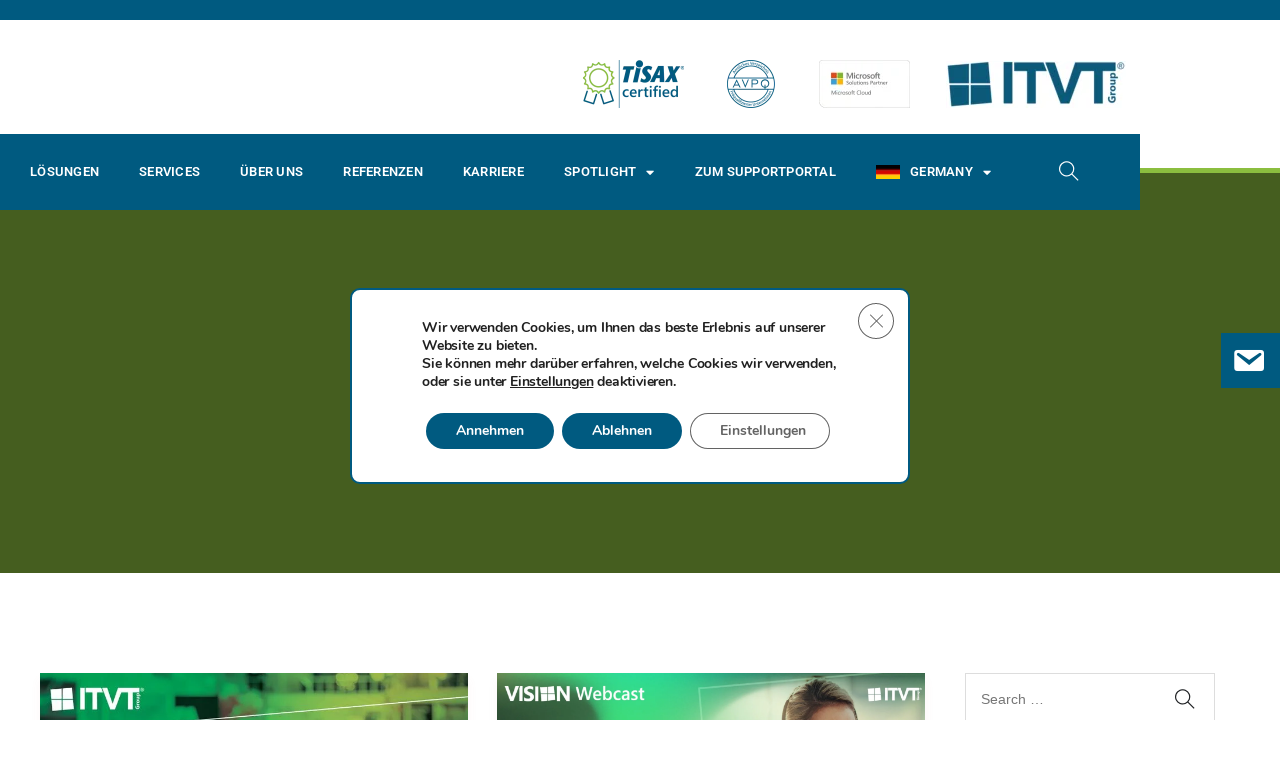

--- FILE ---
content_type: text/html; charset=UTF-8
request_url: https://www.itvt.de/blog/category/events/
body_size: 42586
content:
<!DOCTYPE html>
<html lang="en-US">
<head>
<meta charset="UTF-8">
<meta name="viewport" content="width=device-width, initial-scale=1.0, viewport-fit=cover" />		<script>(function(html){html.className = html.className.replace(/\bno-js\b/,'js')})(document.documentElement);</script>
<meta name='robots' content='index, follow, max-image-preview:large, max-snippet:-1, max-video-preview:-1' />
<!-- This site is optimized with the Yoast SEO plugin v26.8 - https://yoast.com/product/yoast-seo-wordpress/ -->
<title>Events Archives - ITVT GmbH</title>
<link rel="canonical" href="https://www.itvt.de/blog/category/events/" />
<link rel="next" href="https://www.itvt.de/blog/category/events/page/2/" />
<meta property="og:locale" content="en_US" />
<meta property="og:type" content="article" />
<meta property="og:title" content="Events Archives - ITVT GmbH" />
<meta property="og:url" content="https://www.itvt.de/blog/category/events/" />
<meta property="og:site_name" content="ITVT GmbH" />
<meta name="twitter:card" content="summary_large_image" />
<script type="application/ld+json" class="yoast-schema-graph">{"@context":"https://schema.org","@graph":[{"@type":"CollectionPage","@id":"https://www.itvt.de/blog/category/events/","url":"https://www.itvt.de/blog/category/events/","name":"Events Archives - ITVT GmbH","isPartOf":{"@id":"https://www.itvt.de/#website"},"primaryImageOfPage":{"@id":"https://www.itvt.de/blog/category/events/#primaryimage"},"image":{"@id":"https://www.itvt.de/blog/category/events/#primaryimage"},"thumbnailUrl":"https://www.itvt.de/wp-content/uploads/2026/01/E-World-2026-Blog-Post-Website-Thumbnail.jpg","breadcrumb":{"@id":"https://www.itvt.de/blog/category/events/#breadcrumb"},"inLanguage":"en-US"},{"@type":"ImageObject","inLanguage":"en-US","@id":"https://www.itvt.de/blog/category/events/#primaryimage","url":"https://www.itvt.de/wp-content/uploads/2026/01/E-World-2026-Blog-Post-Website-Thumbnail.jpg","contentUrl":"https://www.itvt.de/wp-content/uploads/2026/01/E-World-2026-Blog-Post-Website-Thumbnail.jpg","width":800,"height":373,"caption":"Eine grün getönte Werbegrafik, die eine verschwommene Menschenmenge bei einer Indoor-Veranstaltung zeigt. Das Logo der ITVT Group erscheint in der oberen linken Ecke. Das Logo der E-world energy & water befindet sich auf der linken Seite, und die Veranstaltungsdetails auf der rechten Seite lauten: „10. bis 12. Februar 2026, Essen, Deutschland, www.e-world-essen.com“."},{"@type":"BreadcrumbList","@id":"https://www.itvt.de/blog/category/events/#breadcrumb","itemListElement":[{"@type":"ListItem","position":1,"name":"Home","item":"https://www.itvt.de/"},{"@type":"ListItem","position":2,"name":"Events"}]},{"@type":"WebSite","@id":"https://www.itvt.de/#website","url":"https://www.itvt.de/","name":"ITVT GmbH","description":"","publisher":{"@id":"https://www.itvt.de/#organization"},"potentialAction":[{"@type":"SearchAction","target":{"@type":"EntryPoint","urlTemplate":"https://www.itvt.de/?s={search_term_string}"},"query-input":{"@type":"PropertyValueSpecification","valueRequired":true,"valueName":"search_term_string"}}],"inLanguage":"en-US"},{"@type":"Organization","@id":"https://www.itvt.de/#organization","name":"ITVT GmbH","url":"https://www.itvt.de/","logo":{"@type":"ImageObject","inLanguage":"en-US","@id":"https://www.itvt.de/#/schema/logo/image/","url":"https://www.itvt.de/wp-content/uploads/2022/03/cropped-cropped-itvtlogo.png","contentUrl":"https://www.itvt.de/wp-content/uploads/2022/03/cropped-cropped-itvtlogo.png","width":413,"height":107,"caption":"ITVT GmbH"},"image":{"@id":"https://www.itvt.de/#/schema/logo/image/"}}]}</script>
<!-- / Yoast SEO plugin. -->
<link rel='dns-prefetch' href='//www.googletagmanager.com' />
<link rel='dns-prefetch' href='//fonts.googleapis.com' />
<link rel="alternate" type="application/rss+xml" title="ITVT GmbH &raquo; Feed" href="https://www.itvt.de/feed/" />
<link rel="alternate" type="application/rss+xml" title="ITVT GmbH &raquo; Comments Feed" href="https://www.itvt.de/comments/feed/" />
<link rel="alternate" type="application/rss+xml" title="ITVT GmbH &raquo; Events Category Feed" href="https://www.itvt.de/blog/category/events/feed/" />
<style>:root {--struqta-grey-color: #555; --struqta-primary-color: #FE5A0E; --struqta-dark-color: #1e2023; --struqta-bg-primary: #FE5A0E; --struqta-bg-dark: #1e2023;--struqta-base-font: "DM Sans", sans-serif; --struqta-primary-font: "Inter", sans-serif; --struqta-secondary-font: "Work Sans", sans-serif;}</style><style id='wp-img-auto-sizes-contain-inline-css' type='text/css'>
img:is([sizes=auto i],[sizes^="auto," i]){contain-intrinsic-size:3000px 1500px}
/*# sourceURL=wp-img-auto-sizes-contain-inline-css */
</style>
<style id='classic-theme-styles-inline-css' type='text/css'>
/*! This file is auto-generated */
.wp-block-button__link{color:#fff;background-color:#32373c;border-radius:9999px;box-shadow:none;text-decoration:none;padding:calc(.667em + 2px) calc(1.333em + 2px);font-size:1.125em}.wp-block-file__button{background:#32373c;color:#fff;text-decoration:none}
/*# sourceURL=/wp-includes/css/classic-themes.min.css */
</style>
<style id='global-styles-inline-css' type='text/css'>
:root{--wp--preset--aspect-ratio--square: 1;--wp--preset--aspect-ratio--4-3: 4/3;--wp--preset--aspect-ratio--3-4: 3/4;--wp--preset--aspect-ratio--3-2: 3/2;--wp--preset--aspect-ratio--2-3: 2/3;--wp--preset--aspect-ratio--16-9: 16/9;--wp--preset--aspect-ratio--9-16: 9/16;--wp--preset--color--black: #000000;--wp--preset--color--cyan-bluish-gray: #abb8c3;--wp--preset--color--white: #FFF;--wp--preset--color--pale-pink: #f78da7;--wp--preset--color--vivid-red: #cf2e2e;--wp--preset--color--luminous-vivid-orange: #ff6900;--wp--preset--color--luminous-vivid-amber: #fcb900;--wp--preset--color--light-green-cyan: #7bdcb5;--wp--preset--color--vivid-green-cyan: #00d084;--wp--preset--color--pale-cyan-blue: #8ed1fc;--wp--preset--color--vivid-cyan-blue: #0693e3;--wp--preset--color--vivid-purple: #9b51e0;--wp--preset--color--primary: #FE5A0E;--wp--preset--color--dark-gray: #0a0c19;--wp--preset--color--light-gray: #777;--wp--preset--gradient--vivid-cyan-blue-to-vivid-purple: linear-gradient(135deg,rgb(6,147,227) 0%,rgb(155,81,224) 100%);--wp--preset--gradient--light-green-cyan-to-vivid-green-cyan: linear-gradient(135deg,rgb(122,220,180) 0%,rgb(0,208,130) 100%);--wp--preset--gradient--luminous-vivid-amber-to-luminous-vivid-orange: linear-gradient(135deg,rgb(252,185,0) 0%,rgb(255,105,0) 100%);--wp--preset--gradient--luminous-vivid-orange-to-vivid-red: linear-gradient(135deg,rgb(255,105,0) 0%,rgb(207,46,46) 100%);--wp--preset--gradient--very-light-gray-to-cyan-bluish-gray: linear-gradient(135deg,rgb(238,238,238) 0%,rgb(169,184,195) 100%);--wp--preset--gradient--cool-to-warm-spectrum: linear-gradient(135deg,rgb(74,234,220) 0%,rgb(151,120,209) 20%,rgb(207,42,186) 40%,rgb(238,44,130) 60%,rgb(251,105,98) 80%,rgb(254,248,76) 100%);--wp--preset--gradient--blush-light-purple: linear-gradient(135deg,rgb(255,206,236) 0%,rgb(152,150,240) 100%);--wp--preset--gradient--blush-bordeaux: linear-gradient(135deg,rgb(254,205,165) 0%,rgb(254,45,45) 50%,rgb(107,0,62) 100%);--wp--preset--gradient--luminous-dusk: linear-gradient(135deg,rgb(255,203,112) 0%,rgb(199,81,192) 50%,rgb(65,88,208) 100%);--wp--preset--gradient--pale-ocean: linear-gradient(135deg,rgb(255,245,203) 0%,rgb(182,227,212) 50%,rgb(51,167,181) 100%);--wp--preset--gradient--electric-grass: linear-gradient(135deg,rgb(202,248,128) 0%,rgb(113,206,126) 100%);--wp--preset--gradient--midnight: linear-gradient(135deg,rgb(2,3,129) 0%,rgb(40,116,252) 100%);--wp--preset--font-size--small: 12px;--wp--preset--font-size--medium: 20px;--wp--preset--font-size--large: 25px;--wp--preset--font-size--x-large: 42px;--wp--preset--font-size--normal: 14px;--wp--preset--font-size--huge: 55px;--wp--preset--spacing--20: 0.44rem;--wp--preset--spacing--30: 0.67rem;--wp--preset--spacing--40: 1rem;--wp--preset--spacing--50: 1.5rem;--wp--preset--spacing--60: 2.25rem;--wp--preset--spacing--70: 3.38rem;--wp--preset--spacing--80: 5.06rem;--wp--preset--shadow--natural: 6px 6px 9px rgba(0, 0, 0, 0.2);--wp--preset--shadow--deep: 12px 12px 50px rgba(0, 0, 0, 0.4);--wp--preset--shadow--sharp: 6px 6px 0px rgba(0, 0, 0, 0.2);--wp--preset--shadow--outlined: 6px 6px 0px -3px rgb(255, 255, 255), 6px 6px rgb(0, 0, 0);--wp--preset--shadow--crisp: 6px 6px 0px rgb(0, 0, 0);}:where(.is-layout-flex){gap: 0.5em;}:where(.is-layout-grid){gap: 0.5em;}body .is-layout-flex{display: flex;}.is-layout-flex{flex-wrap: wrap;align-items: center;}.is-layout-flex > :is(*, div){margin: 0;}body .is-layout-grid{display: grid;}.is-layout-grid > :is(*, div){margin: 0;}:where(.wp-block-columns.is-layout-flex){gap: 2em;}:where(.wp-block-columns.is-layout-grid){gap: 2em;}:where(.wp-block-post-template.is-layout-flex){gap: 1.25em;}:where(.wp-block-post-template.is-layout-grid){gap: 1.25em;}.has-black-color{color: var(--wp--preset--color--black) !important;}.has-cyan-bluish-gray-color{color: var(--wp--preset--color--cyan-bluish-gray) !important;}.has-white-color{color: var(--wp--preset--color--white) !important;}.has-pale-pink-color{color: var(--wp--preset--color--pale-pink) !important;}.has-vivid-red-color{color: var(--wp--preset--color--vivid-red) !important;}.has-luminous-vivid-orange-color{color: var(--wp--preset--color--luminous-vivid-orange) !important;}.has-luminous-vivid-amber-color{color: var(--wp--preset--color--luminous-vivid-amber) !important;}.has-light-green-cyan-color{color: var(--wp--preset--color--light-green-cyan) !important;}.has-vivid-green-cyan-color{color: var(--wp--preset--color--vivid-green-cyan) !important;}.has-pale-cyan-blue-color{color: var(--wp--preset--color--pale-cyan-blue) !important;}.has-vivid-cyan-blue-color{color: var(--wp--preset--color--vivid-cyan-blue) !important;}.has-vivid-purple-color{color: var(--wp--preset--color--vivid-purple) !important;}.has-black-background-color{background-color: var(--wp--preset--color--black) !important;}.has-cyan-bluish-gray-background-color{background-color: var(--wp--preset--color--cyan-bluish-gray) !important;}.has-white-background-color{background-color: var(--wp--preset--color--white) !important;}.has-pale-pink-background-color{background-color: var(--wp--preset--color--pale-pink) !important;}.has-vivid-red-background-color{background-color: var(--wp--preset--color--vivid-red) !important;}.has-luminous-vivid-orange-background-color{background-color: var(--wp--preset--color--luminous-vivid-orange) !important;}.has-luminous-vivid-amber-background-color{background-color: var(--wp--preset--color--luminous-vivid-amber) !important;}.has-light-green-cyan-background-color{background-color: var(--wp--preset--color--light-green-cyan) !important;}.has-vivid-green-cyan-background-color{background-color: var(--wp--preset--color--vivid-green-cyan) !important;}.has-pale-cyan-blue-background-color{background-color: var(--wp--preset--color--pale-cyan-blue) !important;}.has-vivid-cyan-blue-background-color{background-color: var(--wp--preset--color--vivid-cyan-blue) !important;}.has-vivid-purple-background-color{background-color: var(--wp--preset--color--vivid-purple) !important;}.has-black-border-color{border-color: var(--wp--preset--color--black) !important;}.has-cyan-bluish-gray-border-color{border-color: var(--wp--preset--color--cyan-bluish-gray) !important;}.has-white-border-color{border-color: var(--wp--preset--color--white) !important;}.has-pale-pink-border-color{border-color: var(--wp--preset--color--pale-pink) !important;}.has-vivid-red-border-color{border-color: var(--wp--preset--color--vivid-red) !important;}.has-luminous-vivid-orange-border-color{border-color: var(--wp--preset--color--luminous-vivid-orange) !important;}.has-luminous-vivid-amber-border-color{border-color: var(--wp--preset--color--luminous-vivid-amber) !important;}.has-light-green-cyan-border-color{border-color: var(--wp--preset--color--light-green-cyan) !important;}.has-vivid-green-cyan-border-color{border-color: var(--wp--preset--color--vivid-green-cyan) !important;}.has-pale-cyan-blue-border-color{border-color: var(--wp--preset--color--pale-cyan-blue) !important;}.has-vivid-cyan-blue-border-color{border-color: var(--wp--preset--color--vivid-cyan-blue) !important;}.has-vivid-purple-border-color{border-color: var(--wp--preset--color--vivid-purple) !important;}.has-vivid-cyan-blue-to-vivid-purple-gradient-background{background: var(--wp--preset--gradient--vivid-cyan-blue-to-vivid-purple) !important;}.has-light-green-cyan-to-vivid-green-cyan-gradient-background{background: var(--wp--preset--gradient--light-green-cyan-to-vivid-green-cyan) !important;}.has-luminous-vivid-amber-to-luminous-vivid-orange-gradient-background{background: var(--wp--preset--gradient--luminous-vivid-amber-to-luminous-vivid-orange) !important;}.has-luminous-vivid-orange-to-vivid-red-gradient-background{background: var(--wp--preset--gradient--luminous-vivid-orange-to-vivid-red) !important;}.has-very-light-gray-to-cyan-bluish-gray-gradient-background{background: var(--wp--preset--gradient--very-light-gray-to-cyan-bluish-gray) !important;}.has-cool-to-warm-spectrum-gradient-background{background: var(--wp--preset--gradient--cool-to-warm-spectrum) !important;}.has-blush-light-purple-gradient-background{background: var(--wp--preset--gradient--blush-light-purple) !important;}.has-blush-bordeaux-gradient-background{background: var(--wp--preset--gradient--blush-bordeaux) !important;}.has-luminous-dusk-gradient-background{background: var(--wp--preset--gradient--luminous-dusk) !important;}.has-pale-ocean-gradient-background{background: var(--wp--preset--gradient--pale-ocean) !important;}.has-electric-grass-gradient-background{background: var(--wp--preset--gradient--electric-grass) !important;}.has-midnight-gradient-background{background: var(--wp--preset--gradient--midnight) !important;}.has-small-font-size{font-size: var(--wp--preset--font-size--small) !important;}.has-medium-font-size{font-size: var(--wp--preset--font-size--medium) !important;}.has-large-font-size{font-size: var(--wp--preset--font-size--large) !important;}.has-x-large-font-size{font-size: var(--wp--preset--font-size--x-large) !important;}
:where(.wp-block-post-template.is-layout-flex){gap: 1.25em;}:where(.wp-block-post-template.is-layout-grid){gap: 1.25em;}
:where(.wp-block-term-template.is-layout-flex){gap: 1.25em;}:where(.wp-block-term-template.is-layout-grid){gap: 1.25em;}
:where(.wp-block-columns.is-layout-flex){gap: 2em;}:where(.wp-block-columns.is-layout-grid){gap: 2em;}
:root :where(.wp-block-pullquote){font-size: 1.5em;line-height: 1.6;}
/*# sourceURL=global-styles-inline-css */
</style>
<!-- <link rel='stylesheet' id='contact-form-7-css' href='https://www.itvt.de/wp-content/plugins/contact-form-7/includes/css/styles.css?ver=6.1.4' type='text/css' media='all' /> -->
<!-- <link rel='stylesheet' id='menu-image-css' href='https://www.itvt.de/wp-content/plugins/menu-image/includes/css/menu-image.css?ver=3.13' type='text/css' media='all' /> -->
<!-- <link rel='stylesheet' id='dashicons-css' href='https://www.itvt.de/wp-includes/css/dashicons.min.css?ver=6.9' type='text/css' media='all' /> -->
<!-- <link rel='stylesheet' id='pafe-extension-style-free-css' href='https://www.itvt.de/wp-content/plugins/piotnet-addons-for-elementor/assets/css/minify/extension.min.css?ver=2.4.36' type='text/css' media='all' /> -->
<!-- <link rel='stylesheet' id='popup-contact-style-css' href='https://www.itvt.de/wp-content/plugins/popup-contact.temp/public/popup-contact.css?ver=1769598636' type='text/css' media='all' /> -->
<link rel="stylesheet" type="text/css" href="//www.itvt.de/wp-content/cache/www.itvt.de/wpfc-minified/es7ddiec/aavx5.css" media="all"/>
<link rel='stylesheet' id='struqta-google-fonts-css' href='//fonts.googleapis.com/css?family=Work+Sans%3A400%2C500%2C600%2C700%7CInter%3A400%2C500%2C600%2C700%7CDM+Sans%3A400%2C600&#038;subset=latin%2Clatin-ext' type='text/css' media='all' />
<!-- <link rel='stylesheet' id='bootstrap-css' href='https://www.itvt.de/wp-content/themes/struqta/assets/css/bootstrap.min.css?ver=1769598636' type='text/css' media='all' /> -->
<!-- <link rel='stylesheet' id='font-awesome-icons-css' href='https://www.itvt.de/wp-content/themes/struqta/assets/css/font-awesome.min.css?ver=1769598636' type='text/css' media='all' /> -->
<!-- <link rel='stylesheet' id='elegant-line-icons-css' href='https://www.itvt.de/wp-content/themes/struqta/assets/css/elegant-line-icons.css?ver=1769598636' type='text/css' media='all' /> -->
<!-- <link rel='stylesheet' id='themify-icons-css' href='https://www.itvt.de/wp-content/themes/struqta/assets/css/themify-icons.css?ver=1769598636' type='text/css' media='all' /> -->
<!-- <link rel='stylesheet' id='struqta-default-css' href='https://www.itvt.de/wp-content/themes/struqta/assets/css/default-styles.css?ver=1769598636' type='text/css' media='all' /> -->
<!-- <link rel='stylesheet' id='struqta-wp-blocks-css' href='https://www.itvt.de/wp-content/themes/struqta/assets/css/wp-blocks.css?ver=1769598636' type='text/css' media='all' /> -->
<!-- <link rel='stylesheet' id='struqta-main-css' href='https://www.itvt.de/wp-content/themes/struqta/assets/css/main.css?ver=1769598636' type='text/css' media='all' /> -->
<!-- <link rel='stylesheet' id='struqta-stylesheet-css' href='https://www.itvt.de/wp-content/themes/struqta/style.css?ver=6.9' type='text/css' media='all' /> -->
<link rel="stylesheet" type="text/css" href="//www.itvt.de/wp-content/cache/www.itvt.de/wpfc-minified/k0e6umfc/aavx5.css" media="all"/>
<style id='struqta-stylesheet-inline-css' type='text/css'>
#preloader{background-color: #020e28;}.footer-wrap{background-color: #061b49;}.footer-wrap .site-info a, .footer-wrap .site-info, .footer-menu li a{color: #bbb;}
/*# sourceURL=struqta-stylesheet-inline-css */
</style>
<style id='ef-share-bar-inline-css' type='text/css'>
.ef-share {
text-align: right;
background: #fff;
}
/* ICON ROW */
.ef-share__icons{
display:flex;
justify-content:left;
gap:.9rem;
flex-wrap:wrap;
}
/* TILE BUTTONS — rounded square, subtle drop shadow */
.ef-share__btn{
display:inline-flex;
align-items:center;
justify-content:center;
width:35px !important;
height:35px !important;
border-radius:0px;               /* square with soft corners */
text-decoration:none;
line-height: 35px !important;
box-shadow: 0 2px 0 rgba(0,0,0,.18);
transition: transform .15s ease, filter .15s ease;
}
.ef-share__btn svg{
width:22px;                      /* icon size */
height:22px;
display:block;
}
.ef-share__btn:hover{ transform: translateY(-1px); filter: brightness(.96); }
/* Brand tiles (tuned to the screenshot look) */
.ef-share__btn--fb   { background:#5B6FB5 !important; }  /* slightly desaturated FB tile */
.ef-share__btn--xing { background:#0F9F8E; }
.ef-share__btn--li   { background:#3A8FD8 !important; }  /* lighter LinkedIn tile */
.ef-share__btn--yt   { background:#FF0000 !important; }  /* YouTube red */
.ef-share__btn--x    { background:#3A3A3A !important; }  /* charcoal, not pure black */
/*# sourceURL=ef-share-bar-inline-css */
</style>
<!-- <link rel='stylesheet' id='elementor-frontend-css' href='https://www.itvt.de/wp-content/plugins/elementor/assets/css/frontend.min.css?ver=3.34.3' type='text/css' media='all' /> -->
<!-- <link rel='stylesheet' id='widget-image-css' href='https://www.itvt.de/wp-content/plugins/elementor/assets/css/widget-image.min.css?ver=3.34.3' type='text/css' media='all' /> -->
<!-- <link rel='stylesheet' id='widget-nav-menu-css' href='https://www.itvt.de/wp-content/plugins/elementor-pro/assets/css/widget-nav-menu.min.css?ver=3.34.3' type='text/css' media='all' /> -->
<!-- <link rel='stylesheet' id='widget-heading-css' href='https://www.itvt.de/wp-content/plugins/elementor/assets/css/widget-heading.min.css?ver=3.34.3' type='text/css' media='all' /> -->
<!-- <link rel='stylesheet' id='widget-divider-css' href='https://www.itvt.de/wp-content/plugins/elementor/assets/css/widget-divider.min.css?ver=3.34.3' type='text/css' media='all' /> -->
<!-- <link rel='stylesheet' id='widget-social-icons-css' href='https://www.itvt.de/wp-content/plugins/elementor/assets/css/widget-social-icons.min.css?ver=3.34.3' type='text/css' media='all' /> -->
<!-- <link rel='stylesheet' id='e-apple-webkit-css' href='https://www.itvt.de/wp-content/plugins/elementor/assets/css/conditionals/apple-webkit.min.css?ver=3.34.3' type='text/css' media='all' /> -->
<!-- <link rel='stylesheet' id='elementor-icons-css' href='https://www.itvt.de/wp-content/plugins/elementor/assets/lib/eicons/css/elementor-icons.min.css?ver=5.46.0' type='text/css' media='all' /> -->
<link rel="stylesheet" type="text/css" href="//www.itvt.de/wp-content/cache/www.itvt.de/wpfc-minified/1b94uth7/aavx5.css" media="all"/>
<link rel='stylesheet' id='elementor-post-7-css' href='https://www.itvt.de/wp-content/uploads/elementor/css/post-7.css?ver=1769583086' type='text/css' media='all' />
<link rel='stylesheet' id='elementor-post-19082-css' href='https://www.itvt.de/wp-content/uploads/elementor/css/post-19082.css?ver=1769583087' type='text/css' media='all' />
<link rel='stylesheet' id='elementor-post-19075-css' href='https://www.itvt.de/wp-content/uploads/elementor/css/post-19075.css?ver=1769583087' type='text/css' media='all' />
<!-- <link rel='stylesheet' id='owl-carousel-css' href='https://www.itvt.de/wp-content/plugins/struqta-core/assets/css/owl.carousel.min.css?ver=2.2.1' type='text/css' media='all' /> -->
<!-- <link rel='stylesheet' id='venobox-css' href='https://www.itvt.de/wp-content/plugins/struqta-core/assets/css/venobox.min.css?ver=1.8.9' type='text/css' media='all' /> -->
<!-- <link rel='stylesheet' id='struqta-core-main-css' href='https://www.itvt.de/wp-content/plugins/struqta-core/assets/css/plugin-toolkit.css?ver=1769582871' type='text/css' media='all' /> -->
<!-- <link rel='stylesheet' id='moove_gdpr_frontend-css' href='https://www.itvt.de/wp-content/plugins/gdpr-cookie-compliance/dist/styles/gdpr-main.css?ver=5.0.9' type='text/css' media='all' /> -->
<link rel="stylesheet" type="text/css" href="//www.itvt.de/wp-content/cache/www.itvt.de/wpfc-minified/1sccp0gi/aavx5.css" media="all"/>
<style id='moove_gdpr_frontend-inline-css' type='text/css'>
#moove_gdpr_cookie_modal,#moove_gdpr_cookie_info_bar,.gdpr_cookie_settings_shortcode_content{font-family:&#039;Nunito&#039;,sans-serif}#moove_gdpr_save_popup_settings_button{background-color:#373737;color:#fff}#moove_gdpr_save_popup_settings_button:hover{background-color:#000}#moove_gdpr_cookie_info_bar .moove-gdpr-info-bar-container .moove-gdpr-info-bar-content a.mgbutton,#moove_gdpr_cookie_info_bar .moove-gdpr-info-bar-container .moove-gdpr-info-bar-content button.mgbutton{background-color:#005a80}#moove_gdpr_cookie_modal .moove-gdpr-modal-content .moove-gdpr-modal-footer-content .moove-gdpr-button-holder a.mgbutton,#moove_gdpr_cookie_modal .moove-gdpr-modal-content .moove-gdpr-modal-footer-content .moove-gdpr-button-holder button.mgbutton,.gdpr_cookie_settings_shortcode_content .gdpr-shr-button.button-green{background-color:#005a80;border-color:#005a80}#moove_gdpr_cookie_modal .moove-gdpr-modal-content .moove-gdpr-modal-footer-content .moove-gdpr-button-holder a.mgbutton:hover,#moove_gdpr_cookie_modal .moove-gdpr-modal-content .moove-gdpr-modal-footer-content .moove-gdpr-button-holder button.mgbutton:hover,.gdpr_cookie_settings_shortcode_content .gdpr-shr-button.button-green:hover{background-color:#fff;color:#005a80}#moove_gdpr_cookie_modal .moove-gdpr-modal-content .moove-gdpr-modal-close i,#moove_gdpr_cookie_modal .moove-gdpr-modal-content .moove-gdpr-modal-close span.gdpr-icon{background-color:#005a80;border:1px solid #005a80}#moove_gdpr_cookie_info_bar span.moove-gdpr-infobar-allow-all.focus-g,#moove_gdpr_cookie_info_bar span.moove-gdpr-infobar-allow-all:focus,#moove_gdpr_cookie_info_bar button.moove-gdpr-infobar-allow-all.focus-g,#moove_gdpr_cookie_info_bar button.moove-gdpr-infobar-allow-all:focus,#moove_gdpr_cookie_info_bar span.moove-gdpr-infobar-reject-btn.focus-g,#moove_gdpr_cookie_info_bar span.moove-gdpr-infobar-reject-btn:focus,#moove_gdpr_cookie_info_bar button.moove-gdpr-infobar-reject-btn.focus-g,#moove_gdpr_cookie_info_bar button.moove-gdpr-infobar-reject-btn:focus,#moove_gdpr_cookie_info_bar span.change-settings-button.focus-g,#moove_gdpr_cookie_info_bar span.change-settings-button:focus,#moove_gdpr_cookie_info_bar button.change-settings-button.focus-g,#moove_gdpr_cookie_info_bar button.change-settings-button:focus{-webkit-box-shadow:0 0 1px 3px #005a80;-moz-box-shadow:0 0 1px 3px #005a80;box-shadow:0 0 1px 3px #005a80}#moove_gdpr_cookie_modal .moove-gdpr-modal-content .moove-gdpr-modal-close i:hover,#moove_gdpr_cookie_modal .moove-gdpr-modal-content .moove-gdpr-modal-close span.gdpr-icon:hover,#moove_gdpr_cookie_info_bar span[data-href]>u.change-settings-button{color:#005a80}#moove_gdpr_cookie_modal .moove-gdpr-modal-content .moove-gdpr-modal-left-content #moove-gdpr-menu li.menu-item-selected a span.gdpr-icon,#moove_gdpr_cookie_modal .moove-gdpr-modal-content .moove-gdpr-modal-left-content #moove-gdpr-menu li.menu-item-selected button span.gdpr-icon{color:inherit}#moove_gdpr_cookie_modal .moove-gdpr-modal-content .moove-gdpr-modal-left-content #moove-gdpr-menu li a span.gdpr-icon,#moove_gdpr_cookie_modal .moove-gdpr-modal-content .moove-gdpr-modal-left-content #moove-gdpr-menu li button span.gdpr-icon{color:inherit}#moove_gdpr_cookie_modal .gdpr-acc-link{line-height:0;font-size:0;color:transparent;position:absolute}#moove_gdpr_cookie_modal .moove-gdpr-modal-content .moove-gdpr-modal-close:hover i,#moove_gdpr_cookie_modal .moove-gdpr-modal-content .moove-gdpr-modal-left-content #moove-gdpr-menu li a,#moove_gdpr_cookie_modal .moove-gdpr-modal-content .moove-gdpr-modal-left-content #moove-gdpr-menu li button,#moove_gdpr_cookie_modal .moove-gdpr-modal-content .moove-gdpr-modal-left-content #moove-gdpr-menu li button i,#moove_gdpr_cookie_modal .moove-gdpr-modal-content .moove-gdpr-modal-left-content #moove-gdpr-menu li a i,#moove_gdpr_cookie_modal .moove-gdpr-modal-content .moove-gdpr-tab-main .moove-gdpr-tab-main-content a:hover,#moove_gdpr_cookie_info_bar.moove-gdpr-dark-scheme .moove-gdpr-info-bar-container .moove-gdpr-info-bar-content a.mgbutton:hover,#moove_gdpr_cookie_info_bar.moove-gdpr-dark-scheme .moove-gdpr-info-bar-container .moove-gdpr-info-bar-content button.mgbutton:hover,#moove_gdpr_cookie_info_bar.moove-gdpr-dark-scheme .moove-gdpr-info-bar-container .moove-gdpr-info-bar-content a:hover,#moove_gdpr_cookie_info_bar.moove-gdpr-dark-scheme .moove-gdpr-info-bar-container .moove-gdpr-info-bar-content button:hover,#moove_gdpr_cookie_info_bar.moove-gdpr-dark-scheme .moove-gdpr-info-bar-container .moove-gdpr-info-bar-content span.change-settings-button:hover,#moove_gdpr_cookie_info_bar.moove-gdpr-dark-scheme .moove-gdpr-info-bar-container .moove-gdpr-info-bar-content button.change-settings-button:hover,#moove_gdpr_cookie_info_bar.moove-gdpr-dark-scheme .moove-gdpr-info-bar-container .moove-gdpr-info-bar-content u.change-settings-button:hover,#moove_gdpr_cookie_info_bar span[data-href]>u.change-settings-button,#moove_gdpr_cookie_info_bar.moove-gdpr-dark-scheme .moove-gdpr-info-bar-container .moove-gdpr-info-bar-content a.mgbutton.focus-g,#moove_gdpr_cookie_info_bar.moove-gdpr-dark-scheme .moove-gdpr-info-bar-container .moove-gdpr-info-bar-content button.mgbutton.focus-g,#moove_gdpr_cookie_info_bar.moove-gdpr-dark-scheme .moove-gdpr-info-bar-container .moove-gdpr-info-bar-content a.focus-g,#moove_gdpr_cookie_info_bar.moove-gdpr-dark-scheme .moove-gdpr-info-bar-container .moove-gdpr-info-bar-content button.focus-g,#moove_gdpr_cookie_info_bar.moove-gdpr-dark-scheme .moove-gdpr-info-bar-container .moove-gdpr-info-bar-content a.mgbutton:focus,#moove_gdpr_cookie_info_bar.moove-gdpr-dark-scheme .moove-gdpr-info-bar-container .moove-gdpr-info-bar-content button.mgbutton:focus,#moove_gdpr_cookie_info_bar.moove-gdpr-dark-scheme .moove-gdpr-info-bar-container .moove-gdpr-info-bar-content a:focus,#moove_gdpr_cookie_info_bar.moove-gdpr-dark-scheme .moove-gdpr-info-bar-container .moove-gdpr-info-bar-content button:focus,#moove_gdpr_cookie_info_bar.moove-gdpr-dark-scheme .moove-gdpr-info-bar-container .moove-gdpr-info-bar-content span.change-settings-button.focus-g,span.change-settings-button:focus,button.change-settings-button.focus-g,button.change-settings-button:focus,#moove_gdpr_cookie_info_bar.moove-gdpr-dark-scheme .moove-gdpr-info-bar-container .moove-gdpr-info-bar-content u.change-settings-button.focus-g,#moove_gdpr_cookie_info_bar.moove-gdpr-dark-scheme .moove-gdpr-info-bar-container .moove-gdpr-info-bar-content u.change-settings-button:focus{color:#005a80}#moove_gdpr_cookie_modal .moove-gdpr-branding.focus-g span,#moove_gdpr_cookie_modal .moove-gdpr-modal-content .moove-gdpr-tab-main a.focus-g,#moove_gdpr_cookie_modal .moove-gdpr-modal-content .moove-gdpr-tab-main .gdpr-cd-details-toggle.focus-g{color:#005a80}#moove_gdpr_cookie_modal.gdpr_lightbox-hide{display:none}
/*# sourceURL=moove_gdpr_frontend-inline-css */
</style>
<!-- <link rel='stylesheet' id='elementor-gf-local-roboto-css' href='https://www.itvt.de/wp-content/uploads/elementor/google-fonts/css/roboto.css?ver=1752680201' type='text/css' media='all' /> -->
<!-- <link rel='stylesheet' id='elementor-gf-local-opensans-css' href='https://www.itvt.de/wp-content/uploads/elementor/google-fonts/css/opensans.css?ver=1752680207' type='text/css' media='all' /> -->
<!-- <link rel='stylesheet' id='elementor-icons-shared-0-css' href='https://www.itvt.de/wp-content/plugins/elementor/assets/lib/font-awesome/css/fontawesome.min.css?ver=5.15.3' type='text/css' media='all' /> -->
<!-- <link rel='stylesheet' id='elementor-icons-fa-solid-css' href='https://www.itvt.de/wp-content/plugins/elementor/assets/lib/font-awesome/css/solid.min.css?ver=5.15.3' type='text/css' media='all' /> -->
<!-- <link rel='stylesheet' id='elementor-icons-fa-brands-css' href='https://www.itvt.de/wp-content/plugins/elementor/assets/lib/font-awesome/css/brands.min.css?ver=5.15.3' type='text/css' media='all' /> -->
<link rel="stylesheet" type="text/css" href="//www.itvt.de/wp-content/cache/www.itvt.de/wpfc-minified/f6ggd2l0/aaxh2.css" media="all"/>
<script src='//www.itvt.de/wp-content/cache/www.itvt.de/wpfc-minified/ownreej/aavx5.js' type="text/javascript"></script>
<!-- <script type="text/javascript" src="https://www.itvt.de/wp-includes/js/jquery/jquery.min.js?ver=3.7.1" id="jquery-core-js"></script> -->
<!-- <script type="text/javascript" src="https://www.itvt.de/wp-includes/js/jquery/jquery-migrate.min.js?ver=3.4.1" id="jquery-migrate-js"></script> -->
<!-- <script type="text/javascript" src="https://www.itvt.de/wp-content/plugins/piotnet-addons-for-elementor/assets/js/minify/extension.min.js?ver=2.4.36" id="pafe-extension-free-js"></script> -->
<!-- <script type="text/javascript" src="https://www.itvt.de/wp-content/themes/struqta/assets/js/popper.min.js?ver=1" id="popper-js"></script> -->
<!-- <script type="text/javascript" src="https://www.itvt.de/wp-content/plugins/struqta-core/assets/js/owl.carousel.min.js?ver=2.2.1" id="owl-carousel-js"></script> -->
<!-- <script type="text/javascript" src="https://www.itvt.de/wp-content/plugins/struqta-core/assets/js/wow.min.js?ver=1.3.0" id="wow-js"></script> -->
<!-- Google tag (gtag.js) snippet added by Site Kit -->
<!-- Google Analytics snippet added by Site Kit -->
<script type="text/javascript" src="https://www.googletagmanager.com/gtag/js?id=G-J3QF8WWM60" id="google_gtagjs-js" async></script>
<script type="text/javascript" id="google_gtagjs-js-after">
/* <![CDATA[ */
window.dataLayer = window.dataLayer || [];function gtag(){dataLayer.push(arguments);}
gtag("set","linker",{"domains":["www.itvt.de"]});
gtag("js", new Date());
gtag("set", "developer_id.dZTNiMT", true);
gtag("config", "G-J3QF8WWM60");
//# sourceURL=google_gtagjs-js-after
/* ]]> */
</script>
<link rel="https://api.w.org/" href="https://www.itvt.de/wp-json/" /><link rel="alternate" title="JSON" type="application/json" href="https://www.itvt.de/wp-json/wp/v2/categories/14" /><link rel="EditURI" type="application/rsd+xml" title="RSD" href="https://www.itvt.de/xmlrpc.php?rsd" />
<meta name="generator" content="WordPress 6.9" />
<meta name="generator" content="Site Kit by Google 1.171.0" /><!-- Analytics by WP Statistics - https://wp-statistics.com -->
<meta name="generator" content="Elementor 3.34.3; features: additional_custom_breakpoints; settings: css_print_method-external, google_font-enabled, font_display-auto">
<!-- Google Tag Manager -->
<script>(function(w,d,s,l,i){w[l]=w[l]||[];w[l].push({'gtm.start':
new Date().getTime(),event:'gtm.js'});var f=d.getElementsByTagName(s)[0],
j=d.createElement(s),dl=l!='dataLayer'?'&l='+l:'';j.async=true;j.src=
'https://www.googletagmanager.com/gtm.js?id='+i+dl;f.parentNode.insertBefore(j,f);
})(window,document,'script','dataLayer','GTM-TDDLDZQW');</script>
<!-- End Google Tag Manager -->
<style type="text/css" id="filter-everything-inline-css">.wpc-orderby-select{width:100%}.wpc-filters-open-button-container{display:none}.wpc-debug-message{padding:16px;font-size:14px;border:1px dashed #ccc;margin-bottom:20px}.wpc-debug-title{visibility:hidden}.wpc-button-inner,.wpc-chip-content{display:flex;align-items:center}.wpc-icon-html-wrapper{position:relative;margin-right:10px;top:2px}.wpc-icon-html-wrapper span{display:block;height:1px;width:18px;border-radius:3px;background:#2c2d33;margin-bottom:4px;position:relative}span.wpc-icon-line-1:after,span.wpc-icon-line-2:after,span.wpc-icon-line-3:after{content:"";display:block;width:3px;height:3px;border:1px solid #2c2d33;background-color:#fff;position:absolute;top:-2px;box-sizing:content-box}span.wpc-icon-line-3:after{border-radius:50%;left:2px}span.wpc-icon-line-1:after{border-radius:50%;left:5px}span.wpc-icon-line-2:after{border-radius:50%;left:12px}body .wpc-filters-open-button-container a.wpc-filters-open-widget,body .wpc-filters-open-button-container a.wpc-open-close-filters-button{display:inline-block;text-align:left;border:1px solid #2c2d33;border-radius:2px;line-height:1.5;padding:7px 12px;background-color:transparent;color:#2c2d33;box-sizing:border-box;text-decoration:none!important;font-weight:400;transition:none;position:relative}@media screen and (max-width:768px){.wpc_show_bottom_widget .wpc-filters-open-button-container,.wpc_show_open_close_button .wpc-filters-open-button-container{display:block}.wpc_show_bottom_widget .wpc-filters-open-button-container{margin-top:1em;margin-bottom:1em}}</style>
<style>
.e-con.e-parent:nth-of-type(n+4):not(.e-lazyloaded):not(.e-no-lazyload),
.e-con.e-parent:nth-of-type(n+4):not(.e-lazyloaded):not(.e-no-lazyload) * {
background-image: none !important;
}
@media screen and (max-height: 1024px) {
.e-con.e-parent:nth-of-type(n+3):not(.e-lazyloaded):not(.e-no-lazyload),
.e-con.e-parent:nth-of-type(n+3):not(.e-lazyloaded):not(.e-no-lazyload) * {
background-image: none !important;
}
}
@media screen and (max-height: 640px) {
.e-con.e-parent:nth-of-type(n+2):not(.e-lazyloaded):not(.e-no-lazyload),
.e-con.e-parent:nth-of-type(n+2):not(.e-lazyloaded):not(.e-no-lazyload) * {
background-image: none !important;
}
}
</style>
<link rel="icon" href="https://www.itvt.de/wp-content/uploads/2022/03/cropped-favicon-32x32.png" sizes="32x32" />
<link rel="icon" href="https://www.itvt.de/wp-content/uploads/2022/03/cropped-favicon-192x192.png" sizes="192x192" />
<link rel="apple-touch-icon" href="https://www.itvt.de/wp-content/uploads/2022/03/cropped-favicon-180x180.png" />
<meta name="msapplication-TileImage" content="https://www.itvt.de/wp-content/uploads/2022/03/cropped-favicon-270x270.png" />
<style type="text/css" id="wp-custom-css">
@media(max-width:1024px){
.elementor-section.elementor-section-boxed > .elementor-container{max-width:1024px;}
.e-con{--container-max-width:1024px;}
}
@media(max-width:767px){
.elementor-section.elementor-section-boxed > .elementor-container{max-width:767px;}.e-con{--container-max-width:767px;}
}
/* Start custom CSS */
.admin-bar .sticky-header {
background-color: #005a80;
}
#menu-main li.spotlight ul.sub-menu {
border-radius: 0px 0px 5px 5px;
-webkit-border-radius: 0px 0px 5px 5px;
-moz-border-radius: 0px 0px 5px 5px;
background-color: #005a80 ;
}
#menu-main li.spotlight ul.sub-menu li {
margin-bottom: 0;
}
#menu-main li.spotlight ul.sub-menu li a {
border-bottom: 1px solid #f9f9f9;
color: #fff;
text-transform: uppercase;
font-weight: 600;
}
.elementor-288 .elementor-element.elementor-element-94ae79b .el-blog-posts .entry_title{
min-height: 85px;
}
.elementor-288 .elementor-element.elementor-element-cb24393 .el-blog-posts .entry_header{
min-height: 6rem;
}
.el-blog-posts .entry_thumb {
max-height:198px;
}
.el-blog-posts .entry_thumb {
max-height: 166px;
}
.elementor-1548 .dl-service {
min-height: 345px;
}
.struqta .footer-widget-section{
padding: 3rem 0;
}
.xing a{
background-color: #006567 !important;
}
.youtube a{
background-color: #ff0000 !important;
}
.wt-social-icons li{
float: left;
display: inline-block;
}
.wt-social-icons li a{
color: #FFF !important;
float: left;
}
.footer-widgets{
grid-gap: 10px;
}
.footer_title{
color: #fe5a0e;
}
.w-100{
width: 100%;
}
.dark-widget .widget-about p, .dark-widget .text-widget p, .dark-widget p{
color: #6a8695;
}
.entry-content p{
color: #263a4f;
}
.elementor-pagination .current{
color: #fe5a0e;
font-weight: bold;
}
.elementor-widget-heading .elementor-heading-title {
color: #005a80;
}
.elementor-1818 .dl-service-style-2 .content{
padding-top: 0;
margin-top: 0;
}
.header-2 .sticky-header,
.header-two .primary-header-inner,
.top-bar,
.struqta .footer-widget-section,
.footer-wrap{
background-color: #005a80 !important;
}
.scroll-to-top{
background-color: #8bbe3f;
}
.service-box .service-thumb .read-more{
background-color: #c64c2d;
}
.primary-header-one .header-menu-wrap{
margin-right: auto !important;
}
.primary-header-inner{
position: relative;
z-index: 1;
}
.product-div .elementor-image-box-title{
border-bottom: 2px solid #8BBE3F;
padding-bottom: 1rem;
margin-bottom: 1rem;
}
.stadtwerk .elementor-image-box-title {
border-bottom: 2px solid #20846c;
}
.chemical .elementor-image-box-title {
border-bottom: 2px solid #80276c;
}
.industry .elementor-image-box-title {
border-bottom: 2px solid #326fad;
}
.bg-brown{
background-color: #e78a3f !important;
padding: 0 20px !important;
}
.current-menu-item a{
color: #8BBE3F !important;
}
.el-blog-posts .entry_text{
min-height: 22rem;
}
.tooltip1 .tooltiptext {
visibility: hidden;
width: 220px;
background-color: #FFF;
color: #005A80;
text-align: center;
padding: 10px;
border-radius: 6px;
/* Position the tooltip text - see examples below! */
position: absolute;
z-index: 1;
}
.tooltip2 .tooltiptext2 {
visibility: hidden;
width: 180px;
background-color: #FFF;
color: #005A80;
text-align: center;
padding: 10px;
border-radius: 6px;
/* Position the tooltip text - see examples below! */
position: absolute;
z-index: 1;
}
/* Show the tooltip text when you mouse over the tooltip container */
.tooltip1:hover .tooltiptext {
visibility: visible;
}
.tooltip2:hover .tooltiptext2 {
visibility: visible;
}
.germany-mark-label{
color: #FFF;
display: block;
width: 100%;
margin: -25px -11px;
font-weight:bold;
}
.top-bar-inner{
justify-content: right;
}
.wt-btn{
text-transform: none !important;
}
.referenzen-image{
border: 1px solid #005a80 !important;
max-width: 30% !important;
float: left;
margin: 1rem;
padding: 10px
}
.service-box .service-thumb:before{
background: transparent !important;
}
.author{
display: none !important;
}
.page-header{
background-color: #8bbe3f !important;
}
.imprint-nl{
display: none !important;
}
.elementor-post-avatar{
display: none !important;
}
.elementor-posts--thumbnail-top .elementor-post{
border-radius: 4px !important;
}
.tooltip1 .tooltiptext{
z-index: 9999;
}
.ihre-point-row{
height: 4rem;
}
.highlight-link{
color: #005A80;
}
.elementor-widget-posts .elementor-post__title, .elementor-widget-posts .elementor-post__title a{
margin-bottom: 0.6rem;
display: block;
}
.elementor-posts .elementor-post__read-more{
float: right;
background: #E78A3F;
padding: 9px 20px;
color: #FFF !important;
position: relative;
font-weight: normal !important;
}
::selection, .page-links .post-page-numbers.current, .page-links .post-page-numbers:hover{
background-color: #8bbe3f !important;
}
.primary-header-two .header-menu-wrap ul li>a:hover{
color: #8bbe3f;
}
.widget-title h3:after{
background-color: #8bbe3f;
}
.header-two{
border-bottom:4px solid #8bbe3f !important;
}
.footerlink:hover{
color: #8bbe3f !important;
}
.simple-ajax-popup-align-top{
visibility: hidden;
}
.menu-image-title-after.menu-image-not-hovered img, .menu-image-hovered.menu-image-title-after .menu-image-hover-wrapper, .menu-image-title-before.menu-image-title{
padding-right: 0 !important;
}
#moove_gdpr_cookie_info_bar.gdpr_infobar_postion_top.moove-gdpr-light-scheme
{
border-top: 0;
border-bottom: 1px solid #202020;
max-width: 40rem !important;
margin: 0 auto !important;
float: none !important;
top: 40% !important;
left: calc((100% - 580px)/2) !important;
border-radius: 10px !important;
border: 2px solid #005a80 !important;
}
#moove_gdpr_cookie_info_bar .moove-gdpr-info-bar-container .moove-gdpr-info-bar-content{
display:block !important;
}
#moove_gdpr_cookie_info_bar .moove-gdpr-info-bar-container .moove-gdpr-info-bar-content a.mgbutton, #moove_gdpr_cookie_info_bar .moove-gdpr-info-bar-container .moove-gdpr-info-bar-content button.mgbutton{
max-width:140px;
}
#moove_gdpr_cookie_info_bar .moove-gdpr-info-bar-container .moove-gdpr-info-bar-content .moove-gdpr-button-holder{
padding-left: 0 !important;
padding-bottom: 20px;
}
#moove_gdpr_cookie_info_bar .moove-gdpr-infobar-close-btn{
position: absolute  !important;
right: 10px !important;
top: 10px !important;
}
.wp-block-rss__item-author,.wp-block-rss__item-publish-date {
display: block;
color: #555;
}
.wp-block-search .wp-block-search__button {
background: #f7f7f7;
border: 1px solid #ccc;
padding: .375em .625em;
color: #32373c;
margin-left: .625em;
word-break: normal
}
.wp-block-search .wp-block-search__button.has-icon {
line-height: 0
}
.wp-block-search .wp-block-search__button svg {
min-width: 1.5em;
min-height: 1.5em
}
.wp-block-search .wp-block-search__inside-wrapper {
display: flex;
flex: auto;
flex-wrap: nowrap;
max-width: 100%
}
.wp-block-search .wp-block-search__label {
width: 100%
}
.wp-block-search .wp-block-search__input {
flex-grow: 1;
min-width: 3em;
border: 1px solid #949494
}
.wp-block-search.wp-block-search__button-only .wp-block-search__button {
margin-left: 0
}
.wp-block-search.wp-block-search__button-inside .wp-block-search__inside-wrapper {
padding: 4px;
border: 1px solid #949494
}
.wp-block-search.wp-block-search__button-inside .wp-block-search__inside-wrapper .wp-block-search__input {
border-radius: 0;
border: none;
padding: 0 0 0 .25em
}
.wp-block-search.wp-block-search__button-inside .wp-block-search__inside-wrapper .wp-block-search__input:focus {
outline: none
}
.wp-block-search.wp-block-search__button-inside .wp-block-search__inside-wrapper .wp-block-search__button {
padding: .125em .5em
}
.wp-block-search.aligncenter .wp-block-search__inside-wrapper {
margin: auto
}
.wp-block-separator {
border-top: 1px solid;
border-bottom: 1px solid
}
.wp-block-separator.is-style-wide {
border-bottom-width: 1px
}
.wp-block-separator.is-style-dots {
background: none!important;
border: none;
text-align: center;
width: none;
line-height: 1;
height: auto
}
.wp-block-separator.is-style-dots:before {
content: "···";
color: currentColor;
letter-spacing: 2em;
padding-left: 2em;
}
.wp-block-site-logo {
line-height: 0
}
.wp-block-site-logo a {
display: inline-block
}
.wp-block-site-logo.is-default-size img {
width: 120px;
height: auto
}
.wp-block-site-logo .aligncenter {
display: table
}
.wp-block-site-logo.is-style-rounded img {
border-radius: 9999px
}
.wp-block-social-links {
display: flex;
flex-wrap: wrap;
padding-left: 0;
padding-right: 0;
text-indent: 0;
margin-left: 0;
}
.wp-block-social-links .wp-social-link a,.wp-block-social-links .wp-social-link a:hover {
text-decoration: none;
border-bottom: 0;
box-shadow: none;
}
.wp-block-social-links .wp-social-link.wp-social-link.wp-social-link {
margin: 4px 8px 4px 0;
}
.wp-block-social-links .wp-social-link a {
padding: .25em;
}
.wp-block-social-links .wp-social-link svg {
width: 1em;
height: 1em;
}
.wp-block-social-links.aligncenter {
justify-content: center;
display: flex;
}
.wp-block-social-links.alignright {
justify-content: flex-end;
}
.wp-block-social-link {
display: block;
border-radius: 9999px;
transition: transform .1s ease;
height: auto;
}
.moove-gdpr-cookie-notice{
padding: 19px 0;
}
.metaslider_image_link img {
margin-top:0 !important;
}
/** Partnership **/
#pm-hdlr .elementor-image-box-img {
text-align: center;
margin: 20px auto 40px auto;
height: 150px;
display: block;
}
.page-header h1.page-title,
.breadcrumb-wrap li {
text-transform: none;
}
/** POST https://www.itvt.de/blog/microsoft-ai-copilot **/
.postid-8197 .page-header {
background-position: bottom;
}
.postid-8197 .page-header:before {
background-color: rgba(0, 0, 0, .8);
}
/** License Page **/
.th-license-cat-paragraph {
min-height:220px;
}
.th-license-cat-las-paragraph {
min-height:150px;
}
/*** Button  **/
.bt-green {
padding: 5px 10px;
background: #20846c;
color: white;
margin: 2px 6px;
}
.bt-green:hover {
background: #326fad;
color: white;
}
/** Category **/
#categories-2 li.cat-item.cat-item-1 {
display:none;
}
#no-desc-reference h2 {
overflow:hidden;
}
#no-desc-reference h2:before, #no-desc-reference h2:after {
content: "";
display: inline-block;
width: 50%;
margin: 0 .5em 0 -55%;
vertical-align: middle;
border-bottom: 1px solid #999;
}
#no-desc-reference h2 {
text-align: center;
margin-bottom: 30px;
font-weight: bold;
color: #999;
position: relative;
}
#no-desc-reference h2:after {
margin: 0 -55% 0 .5em;
}
/*** HEADER ICON ***/
.header-two .mid-header ul li {
padding-left:18px;
}
.header-two .mid-header ul li img {
max-height:3.4rem !important;
}
@media (max-width: 1402px) {
/* Smaller Resolution Desktops and Laptops */
#pm-hdlr .elementor-image-box-img {
height: 100px;
display: block;
}
}
@media only screen and (min-width: 801px) {
.kontakt-mobile{
display:none;
}
.kontakt-map{
display:block
}
}
@media only screen and (max-width: 800px) {
#kontakt{
display:none;
}
.top-kontakt{
display:none;
}
.kontakt-mobile{
display:block;
}
.kontakt-map{
display:none;
}
.swiper-slide{
height:21rem !important;
}
#pm-hdlr .elementor-image-box-img {
height: auto;
display: block;
}
}
.ihre-point-row .col-lg-6 .col-lg-8{
width: calc(100% - 50px) !important;
float: left !important;
} 
.ihre-point-row .col-lg-6 .col-lg-2{
width: 50px !important;
float: left !important;
}
.ihre-point-row {
height: initial !important;
margin-bottom: 0 !important;
}
.dark-widget .widget-box ul.wt-social-icons {
text-align: center;
}
.dark-widget .widget-box ul.wt-social-icons li {
float: none;
display: inline-block;
vertical-align: top;
}
@media only screen and (max-width: 680px) {
.elementor-top-section{
margin-top: 1rem !important;
padding-top: 0 !important;
padding-bottom: 0 !important;
}
.product-div .elementor-image-box-title{
padding-top: 1rem;
}
#moove_gdpr_cookie_info_bar.gdpr_infobar_postion_top.moove-gdpr-light-scheme {
top: 0% !important;
left: 0 !important;
width: 98%;
}
}
@media only screen and (max-width: 480px) {
#kontakt{
display:none;
}
.top-kontakt{
display:none;
}
.kontakt-mobile{
display:block;
}
.kontakt-map{
display:none;
}
.swiper-slide{
margin-top:1rem;
height:10rem !important;
}
}
/*Searchbar*/
.wpc-filters-widget-content .wpc-filters-section .wpc-filter-search-form .wpc-search-field {
min-height: 48px;
width: 200px;
border-radius: 10px;
margin-left: -80px;
}
/*Category&Tags*/
.wpc-filter-content .wpc-filters-widget-select {
border-radius: 10px;
min-height: 48px
width: 200% !important;
}
/*Filtersection*/
.elementor-7679 .elementor-element.elementor-element-10d5c49.elementor-column.elementor-element[data-element_type="column"] > .elementor-widget-wrap.elementor-element-populated{
/* 	background-color: #85c1e9; */
border-radius:25px;
}
.elementor-column-gap-default>.elementor-row>.elementor-column>.elementor-element-populated>.elementor-widget-wrap {
border-radius: 50%;
}
/*Category&Tagsspacing*/
.wpc-horizontal-layout.wpc-horizontal-cols-5 .wpc-filters-section:not(.wpc-filter-layout-submit-button) {
flex-basis: 15% !important;
/* 		width: 30%; */
}	
/* Clear&ApplyButton */
.wpc-horizontal-layout.wpc-horizontal-cols-5 a.wpc-filters-reset-button, .wpc-horizontal-layout.wpc-horizontal-cols-5 a.wpc-filters-submit-button {
width: 260px;
min-width: 90px;
min-height: 46px;
border-radius: 10px;
}
/*ApplyButton*/
.wpc-horizontal-layout .wpc-filter-layout-submit-button {
margin-top: 8px;
/*     max-width: 500% !important; */
flex-basis: 15% !important;
margin-left: -100px;
flex-direction: column;
gap: 10px;
}
.wpc-horizontal-layout.wpc-horizontal-cols-5 a.wpc-filters-reset-button, .wpc-horizontal-layout.wpc-horizontal-cols-5 a.wpc-filters-submit-button{
margin-right: 1%;
margin-left: 15%;
}
/* SectionSpacing*/
.wpc-filters-section {
margin-bottom: 0;
position: relative;
}
/* SectionMargin*/
.wpc-horizontal-layout .wpc-filters-widget-wrapper{
width: 120%;
}
/*ilterEvrythingText*/
.wpc-edit-filter-set{
display: none;
}
/*EventTypeChoices*/
.wpc-filters-main-wrap .wpc-term-item-content-wrapper {
margin-bottom: 1px;
}
/*FilterDropDownList*/
.wpc-filter-content .wpc-filters-widget-select {
margin-left: -80px;
}
.wpc-filter-evt_type{
margin-right: -500px;
}
.wpc-filter-title{
margin-left: -80px
}
.wpc-search-icon {
position: absolute;
top: 0;
bottom: 0;
left: -63px;
width: 16px;
display: flex;
align-items: center;
}
.wpc-filters-section.wpc-filters-section-15387.wpc-filter-evt_type.wpc-filter-post_meta.wpc-filter-layout-checkboxes.wpc-counter-length-2.wpc-filter-full-height.wpc-filter-terms-count-2.wpc-filter-visible-term-names .wpc-filter-title {
margin-left: 5px;
}
.widget-title #info-widget-title:after {
width: 0% !important;
}
.header-two .mid-header .mid-header-inner {
justify-content: end !important;
}
.img-card .elementor-widget-image img {
transition: transform 0.3s ease, box-shadow 0.3s ease;
}
.img-card .elementor-widget-image img:hover {
transform: scale(1.1);
box-shadow: 0 10px 20px rgba(0, 0, 0, 0.3);
}
.elementor-18213 .elementor-element.elementor-element-74283b84 .elementor-nav-menu--dropdown a {
padding-left: 10px !important;
padding-right: 40px !important;
width: 183px !important;
}
/* End custom CSS */		</style>
</head>
<body data-rsssl=1 class="archive category category-events category-14 wp-custom-logo wp-embed-responsive wp-theme-struqta metaslider-plugin struqta hfeed header-1 wpc_show_open_close_button elementor-default elementor-kit-7">
<!-- Google Tag Manager (noscript) -->
<noscript><iframe src=https://www.googletagmanager.com/ns.html?id=GTM-TDDLDZQW
height="0" width="0" style="display:none;visibility:hidden"></iframe></noscript>
<!-- End Google Tag Manager (noscript) -->
<header data-elementor-type="header" data-elementor-id="19082" class="elementor elementor-19082 elementor-location-header" data-elementor-post-type="elementor_library">
<section class="elementor-section elementor-top-section elementor-element elementor-element-3add4be1 elementor-section-full_width elementor-section-height-min-height elementor-section-height-default elementor-section-items-middle" data-id="3add4be1" data-element_type="section" data-settings="{&quot;background_background&quot;:&quot;classic&quot;}">
<div class="elementor-container elementor-column-gap-no">
<div class="elementor-column elementor-col-100 elementor-top-column elementor-element elementor-element-258e3fd9" data-id="258e3fd9" data-element_type="column">
<div class="elementor-widget-wrap elementor-element-populated">
<div class="elementor-element elementor-element-5480cb0a elementor-widget elementor-widget-html" data-id="5480cb0a" data-element_type="widget" data-widget_type="html.default">
<div class="elementor-widget-container">
<!-- Search Overlay -->
<div id="dl-popup-search-box" class="search-overlay">
<div class="box-inner-wrap d-flex align-items-center justify-content-center">
<form id="form" action="https://www.itvt.de/" method="get" role="search">
<input id="popup-search" type="text" name="s" placeholder="Type keywords here..." />
<button id="popup-search-button" type="submit" name="submit">
<i class="ti-search"></i>
</button>
</form>
<span class="close-search">&times;</span>
</div>
</div>				</div>
</div>
</div>
</div>
</div>
</section>
<section class="elementor-section elementor-top-section elementor-element elementor-element-6ff67c1c elementor-section-full_width elementor-section-height-default elementor-section-height-default" data-id="6ff67c1c" data-element_type="section">
<div class="elementor-container elementor-column-gap-default">
<div class="elementor-column elementor-col-100 elementor-top-column elementor-element elementor-element-1644d3d3" data-id="1644d3d3" data-element_type="column">
<div class="elementor-widget-wrap elementor-element-populated">
<section class="elementor-section elementor-inner-section elementor-element elementor-element-6cd859a elementor-section-boxed elementor-section-height-default elementor-section-height-default" data-id="6cd859a" data-element_type="section">
<div class="elementor-container elementor-column-gap-default">
<div class="elementor-column elementor-col-20 elementor-inner-column elementor-element elementor-element-75ceeddb" data-id="75ceeddb" data-element_type="column">
<div class="elementor-widget-wrap">
</div>
</div>
<div class="elementor-column elementor-col-20 elementor-inner-column elementor-element elementor-element-23321d3b elementor-hidden-mobile" data-id="23321d3b" data-element_type="column">
<div class="elementor-widget-wrap elementor-element-populated">
<div class="elementor-element elementor-element-4ea45e9e elementor-widget elementor-widget-image" data-id="4ea45e9e" data-element_type="widget" data-widget_type="image.default">
<div class="elementor-widget-container">
<img src="https://www.itvt.de/wp-content/uploads/elementor/thumbs/tisax-rhebuwstzdfupvfiohd7f995acizasnjd5hrvxgaao.png" title="tisax.png" alt="tisax.png" loading="lazy" />															</div>
</div>
</div>
</div>
<div class="elementor-column elementor-col-20 elementor-inner-column elementor-element elementor-element-1b32a9da elementor-hidden-mobile" data-id="1b32a9da" data-element_type="column">
<div class="elementor-widget-wrap elementor-element-populated">
<div class="elementor-element elementor-element-465e0f73 elementor-widget elementor-widget-image" data-id="465e0f73" data-element_type="widget" data-widget_type="image.default">
<div class="elementor-widget-container">
<img src="https://www.itvt.de/wp-content/uploads/elementor/thumbs/avpq-rhebuxqniyq4qc25aaewzsmdqhcess79k6fddqbi00.png" title="avpq.png" alt="avpq.png" loading="lazy" />															</div>
</div>
</div>
</div>
<div class="elementor-column elementor-col-20 elementor-inner-column elementor-element elementor-element-1d47c29e elementor-hidden-mobile" data-id="1d47c29e" data-element_type="column">
<div class="elementor-widget-wrap elementor-element-populated">
<div class="elementor-element elementor-element-79d361da elementor-widget elementor-widget-image" data-id="79d361da" data-element_type="widget" data-widget_type="image.default">
<div class="elementor-widget-container">
<img src="https://www.itvt.de/wp-content/uploads/elementor/thumbs/MS-Designation_Microsoft-Cloud-1-rhebuyoi8nmu8y9ud7yl7ch8eroyzlqjpkw0fmz9uo.png" title="MS-Designation_Microsoft-Cloud-1.png" alt="MS-Designation_Microsoft-Cloud-1.png" loading="lazy" />															</div>
</div>
</div>
</div>
<div class="elementor-column elementor-col-20 elementor-inner-column elementor-element elementor-element-4c25fcdc" data-id="4c25fcdc" data-element_type="column">
<div class="elementor-widget-wrap elementor-element-populated">
<div class="elementor-element elementor-element-218ffaac elementor-widget elementor-widget-image" data-id="218ffaac" data-element_type="widget" data-widget_type="image.default">
<div class="elementor-widget-container">
<a href="https://www.itvt.de/">
<img src="https://www.itvt.de/wp-content/uploads/elementor/thumbs/cropped-cropped-cropped-itvtlogo-rhebuzmdiis1hnhn53ixz5k86iwpgnx7cgvnd3lbyu.png" title="cropped-cropped-cropped-itvtlogo.png" alt="cropped-cropped-cropped-itvtlogo.png" loading="lazy" />								</a>
</div>
</div>
</div>
</div>
</div>
</section>
</div>
</div>
</div>
</section>
<section class="elementor-section elementor-top-section elementor-element elementor-element-21a5b3bc elementor-section-boxed elementor-section-height-default elementor-section-height-default" data-id="21a5b3bc" data-element_type="section">
<div class="elementor-container elementor-column-gap-no">
<div class="elementor-column elementor-col-100 elementor-top-column elementor-element elementor-element-626d33a8" data-id="626d33a8" data-element_type="column">
<div class="elementor-widget-wrap elementor-element-populated">
<section class="elementor-section elementor-inner-section elementor-element elementor-element-23a26255 elementor-section-boxed elementor-section-height-default elementor-section-height-default" data-id="23a26255" data-element_type="section" data-settings="{&quot;background_background&quot;:&quot;classic&quot;}">
<div class="elementor-container elementor-column-gap-default">
<div class="elementor-column elementor-col-50 elementor-inner-column elementor-element elementor-element-2b95366b" data-id="2b95366b" data-element_type="column">
<div class="elementor-widget-wrap elementor-element-populated">
<div class="elementor-element elementor-element-202c3e19 elementor-nav-menu__align-start elementor-nav-menu--dropdown-tablet elementor-nav-menu__text-align-aside elementor-nav-menu--toggle elementor-nav-menu--burger elementor-widget elementor-widget-nav-menu" data-id="202c3e19" data-element_type="widget" data-settings="{&quot;layout&quot;:&quot;horizontal&quot;,&quot;submenu_icon&quot;:{&quot;value&quot;:&quot;&lt;i class=\&quot;fas fa-caret-down\&quot; aria-hidden=\&quot;true\&quot;&gt;&lt;\/i&gt;&quot;,&quot;library&quot;:&quot;fa-solid&quot;},&quot;toggle&quot;:&quot;burger&quot;}" data-widget_type="nav-menu.default">
<div class="elementor-widget-container">
<nav aria-label="Menu" class="elementor-nav-menu--main elementor-nav-menu__container elementor-nav-menu--layout-horizontal e--pointer-text e--animation-none">
<ul id="menu-1-202c3e19" class="elementor-nav-menu"><li class="spotlight menu-item menu-item-type-custom menu-item-object-custom menu-item-6240"><a href="https://www.itvt.de/losungen" class="elementor-item">Lösungen</a></li>
<li class="spotlight menu-item menu-item-type-custom menu-item-object-custom menu-item-6242"><a href="https://www.itvt.de/services/" class="elementor-item">Services</a></li>
<li class="spotlight menu-item menu-item-type-custom menu-item-object-custom menu-item-6244"><a href="https://www.itvt.de/uber-uns" class="elementor-item">Über uns</a></li>
<li class="menu-item menu-item-type-post_type menu-item-object-page menu-item-7196"><a href="https://www.itvt.de/referenzen/" class="elementor-item">Referenzen</a></li>
<li class="menu-item menu-item-type-custom menu-item-object-custom menu-item-4391"><a href="https://jobs.itvt.de/" class="elementor-item">Karriere</a></li>
<li class="spotlight menu-item menu-item-type-custom menu-item-object-custom menu-item-has-children menu-item-8188"><a href="#" class="elementor-item elementor-item-anchor">Spotlight</a>
<ul class="sub-menu elementor-nav-menu--dropdown">
<li class="menu-item menu-item-type-post_type menu-item-object-page menu-item-8189"><a href="https://www.itvt.de/events/" class="elementor-sub-item">Events</a></li>
<li class="menu-item menu-item-type-post_type menu-item-object-page menu-item-8190"><a href="https://www.itvt.de/news/" class="elementor-sub-item">News</a></li>
<li class="menu-item menu-item-type-post_type menu-item-object-page menu-item-8192"><a href="https://www.itvt.de/artikel/" class="elementor-sub-item">Einblicke</a></li>
</ul>
</li>
<li class="menu-item menu-item-type-custom menu-item-object-custom menu-item-4392"><a href="https://support.itvt.de/" class="elementor-item">Zum Supportportal</a></li>
<li class="menu-item menu-item-type-custom menu-item-object-custom menu-item-has-children menu-item-4395"><a href="https://www.itvt.de?utm_source=itvt.de&#038;utm_medium=direct&#038;utm_campaign=corporatewebsite" class="menu-image-title-after menu-image-not-hovered elementor-item"><img width="24" height="14" src="https://www.itvt.de/wp-content/uploads/2022/03/germany-24x14.jpg" class="menu-image menu-image-title-after" alt="" decoding="async" /><span class="menu-image-title-after menu-image-title">Germany</span></a>
<ul class="sub-menu elementor-nav-menu--dropdown">
<li class="menu-item menu-item-type-custom menu-item-object-custom menu-item-4778"><a href="https://www.itvt.de/en?utm_source=itvt.de&#038;utm_medium=direct&#038;utm_campaign=corporatewebsite" class="menu-image-title-after menu-image-not-hovered elementor-sub-item"><img width="24" height="14" src="https://www.itvt.de/wp-content/uploads/2022/03/us-24x14.jpg" class="menu-image menu-image-title-after" alt="" decoding="async" /><span class="menu-image-title-after menu-image-title">English</span></a></li>
<li class="menu-item menu-item-type-custom menu-item-object-custom menu-item-4396"><a href="https://www.itvtgroup.nl/?utm_source=itvt.de&#038;utm_medium=direct&#038;utm_campaign=corporatewebsite" class="menu-image-title-after menu-image-not-hovered elementor-sub-item"><img width="24" height="14" src="https://www.itvt.de/wp-content/uploads/2022/03/netherland-24x14.jpg" class="menu-image menu-image-title-after" alt="" decoding="async" /><span class="menu-image-title-after menu-image-title">Netherlands</span></a></li>
<li class="menu-item menu-item-type-custom menu-item-object-custom last-menu-item menu-item-6184"><a href="https://itvt.ch/?utm_source=itvt.de&#038;utm_medium=direct&#038;utm_campaign=corporatewebsite" class="menu-image-title-after menu-image-hovered elementor-sub-item"><span class='menu-image-hover-wrapper'><img loading="lazy" width="24" height="14" src="https://www.itvt.de/wp-content/uploads/2022/07/swiss-24x14-1.jpg" class="menu-image menu-image-title-after" alt="Schweizer Flagge mit einem weißen Kreuz auf rotem Hintergrund." decoding="async" /><img loading="lazy" width="24" height="14" src="https://www.itvt.de/wp-content/uploads/2022/07/swiss-24x14-1.jpg" class="hovered-image menu-image-title-after" alt="Schweizer Flagge mit einem weißen Kreuz auf rotem Hintergrund." style="margin-left: -24px;" decoding="async" /></span><span class="menu-image-title-after menu-image-title">Switzerland</span></a></li>
</ul>
</li>
</ul>			</nav>
<div class="elementor-menu-toggle" role="button" tabindex="0" aria-label="Menu Toggle" aria-expanded="false">
<i aria-hidden="true" role="presentation" class="elementor-menu-toggle__icon--open eicon-menu-bar"></i><i aria-hidden="true" role="presentation" class="elementor-menu-toggle__icon--close eicon-close"></i>		</div>
<nav class="elementor-nav-menu--dropdown elementor-nav-menu__container" aria-hidden="true">
<ul id="menu-2-202c3e19" class="elementor-nav-menu"><li class="spotlight menu-item menu-item-type-custom menu-item-object-custom menu-item-6240"><a href="https://www.itvt.de/losungen" class="elementor-item" tabindex="-1">Lösungen</a></li>
<li class="spotlight menu-item menu-item-type-custom menu-item-object-custom menu-item-6242"><a href="https://www.itvt.de/services/" class="elementor-item" tabindex="-1">Services</a></li>
<li class="spotlight menu-item menu-item-type-custom menu-item-object-custom menu-item-6244"><a href="https://www.itvt.de/uber-uns" class="elementor-item" tabindex="-1">Über uns</a></li>
<li class="menu-item menu-item-type-post_type menu-item-object-page menu-item-7196"><a href="https://www.itvt.de/referenzen/" class="elementor-item" tabindex="-1">Referenzen</a></li>
<li class="menu-item menu-item-type-custom menu-item-object-custom menu-item-4391"><a href="https://jobs.itvt.de/" class="elementor-item" tabindex="-1">Karriere</a></li>
<li class="spotlight menu-item menu-item-type-custom menu-item-object-custom menu-item-has-children menu-item-8188"><a href="#" class="elementor-item elementor-item-anchor" tabindex="-1">Spotlight</a>
<ul class="sub-menu elementor-nav-menu--dropdown">
<li class="menu-item menu-item-type-post_type menu-item-object-page menu-item-8189"><a href="https://www.itvt.de/events/" class="elementor-sub-item" tabindex="-1">Events</a></li>
<li class="menu-item menu-item-type-post_type menu-item-object-page menu-item-8190"><a href="https://www.itvt.de/news/" class="elementor-sub-item" tabindex="-1">News</a></li>
<li class="menu-item menu-item-type-post_type menu-item-object-page menu-item-8192"><a href="https://www.itvt.de/artikel/" class="elementor-sub-item" tabindex="-1">Einblicke</a></li>
</ul>
</li>
<li class="menu-item menu-item-type-custom menu-item-object-custom menu-item-4392"><a href="https://support.itvt.de/" class="elementor-item" tabindex="-1">Zum Supportportal</a></li>
<li class="menu-item menu-item-type-custom menu-item-object-custom menu-item-has-children menu-item-4395"><a href="https://www.itvt.de?utm_source=itvt.de&#038;utm_medium=direct&#038;utm_campaign=corporatewebsite" class="menu-image-title-after menu-image-not-hovered elementor-item" tabindex="-1"><img width="24" height="14" src="https://www.itvt.de/wp-content/uploads/2022/03/germany-24x14.jpg" class="menu-image menu-image-title-after" alt="" decoding="async" /><span class="menu-image-title-after menu-image-title">Germany</span></a>
<ul class="sub-menu elementor-nav-menu--dropdown">
<li class="menu-item menu-item-type-custom menu-item-object-custom menu-item-4778"><a href="https://www.itvt.de/en?utm_source=itvt.de&#038;utm_medium=direct&#038;utm_campaign=corporatewebsite" class="menu-image-title-after menu-image-not-hovered elementor-sub-item" tabindex="-1"><img width="24" height="14" src="https://www.itvt.de/wp-content/uploads/2022/03/us-24x14.jpg" class="menu-image menu-image-title-after" alt="" decoding="async" /><span class="menu-image-title-after menu-image-title">English</span></a></li>
<li class="menu-item menu-item-type-custom menu-item-object-custom menu-item-4396"><a href="https://www.itvtgroup.nl/?utm_source=itvt.de&#038;utm_medium=direct&#038;utm_campaign=corporatewebsite" class="menu-image-title-after menu-image-not-hovered elementor-sub-item" tabindex="-1"><img width="24" height="14" src="https://www.itvt.de/wp-content/uploads/2022/03/netherland-24x14.jpg" class="menu-image menu-image-title-after" alt="" decoding="async" /><span class="menu-image-title-after menu-image-title">Netherlands</span></a></li>
<li class="menu-item menu-item-type-custom menu-item-object-custom last-menu-item menu-item-6184"><a href="https://itvt.ch/?utm_source=itvt.de&#038;utm_medium=direct&#038;utm_campaign=corporatewebsite" class="menu-image-title-after menu-image-hovered elementor-sub-item" tabindex="-1"><span class='menu-image-hover-wrapper'><img loading="lazy" width="24" height="14" src="https://www.itvt.de/wp-content/uploads/2022/07/swiss-24x14-1.jpg" class="menu-image menu-image-title-after" alt="Schweizer Flagge mit einem weißen Kreuz auf rotem Hintergrund." decoding="async" /><img loading="lazy" width="24" height="14" src="https://www.itvt.de/wp-content/uploads/2022/07/swiss-24x14-1.jpg" class="hovered-image menu-image-title-after" alt="Schweizer Flagge mit einem weißen Kreuz auf rotem Hintergrund." style="margin-left: -24px;" decoding="async" /></span><span class="menu-image-title-after menu-image-title">Switzerland</span></a></li>
</ul>
</li>
</ul>			</nav>
</div>
</div>
</div>
</div>
<div class="elementor-column elementor-col-50 elementor-inner-column elementor-element elementor-element-25cca201" data-id="25cca201" data-element_type="column">
<div class="elementor-widget-wrap elementor-element-populated">
<div class="elementor-element elementor-element-79c70085 elementor-widget elementor-widget-html" data-id="79c70085" data-element_type="widget" data-widget_type="html.default">
<div class="elementor-widget-container">
<!-- Header -->
<div class="header-right">
<div class="search-icon dl-search-icon"><i class="ti-search"></i></div>
</div>
<style>
/* Fullscreen Search Overlay */
.search-overlay {
position: fixed;
top: 0;
left: 0;
width: 100%;
height: 100%;
background: rgba(0,0,0,0.95);
display: none;
justify-content: center;
align-items: center;
z-index: 9999;
transition: opacity 0.3s ease;
}
#dl-popup-search-box {
z-index: 99999 !important;
}
.search-overlay.active {
display: flex;
opacity: 1;
}
.search-overlay .box-inner-wrap {
position: relative;
text-align: center;
width: 80%;
max-width: 600px;
}
.search-overlay input {
width: 100%;
padding: 15px 20px;
font-size: 20px;
border: none;
outline: none;
border-radius: 5px;
}
.search-overlay button {
position: absolute;
right: 15px;
top: 50%;
transform: translateY(-50%);
background: none;
border: none;
color: #fff;
font-size: 20px;
cursor: pointer;
}
.search-overlay .close-search {
position: absolute;
top: 30px;
right: 40px;
font-size: 40px;
color: #fff;
cursor: pointer;
}
.dl-search-icon {
cursor: pointer;
display: inline-flex;
align-items: center;
justify-content: end;
width: 40px;
height: 40px;
border-radius: 50%;
transition: all 0.3s ease;
}
.dl-search-icon i {
font-size: 20px;
color: #fff; /* or #333 if on light background */
transition: color 0.3s ease, transform 0.3s ease;
}
.dl-search-icon:hover i {
color: #ddd; /* subtle hover color */
transform: scale(1.1);
}
.header-right .search-icon {
margin-top: 2px !important;
}
</style>
<script>
document.addEventListener("DOMContentLoaded", function() {
const searchIcon = document.querySelector(".dl-search-icon");
const searchOverlay = document.getElementById("dl-popup-search-box");
const closeBtn = document.querySelector(".close-search");
searchIcon.addEventListener("click", function() {
searchOverlay.classList.add("active");
document.getElementById("popup-search").focus();
});
closeBtn.addEventListener("click", function() {
searchOverlay.classList.remove("active");
});
// Optional: close when pressing ESC
document.addEventListener("keydown", function(e) {
if (e.key === "Escape") searchOverlay.classList.remove("active");
});
});
</script>
</div>
</div>
</div>
</div>
</div>
</section>
</div>
</div>
</div>
</section>
</header>
<div class="page-header d-flex align-items-center" style="">
<div class="container">
<div class="row">
<div class="col-lg-6 offset-lg-3 text-center">
<h1 class="page-title">Events</h1>
<ol class="breadcrumb-wrap">
<li><a href="https://www.itvt.de/">
<i class="ti-home"></i>Home		</a></li>
<li class="active"> Events </li>
</ol>
</div>
</div>
</div>
</div><!-- /.page-header -->
<div class="wrapper" id="wrapper-index">
<div class="container" id="content" tabindex="-1">
<div class="row">
<!-- Do the left sidebar check and opens the primary div -->
<div class="col-lg-9 content-area" id="primary">
<main class="site-main" id="main">
<div class="blog-posts m-col-2" data-masonry='{"percentPosition": true }'>
<article class="blog-post post-19497 post type-post status-publish format-standard has-post-thumbnail hentry category-events" id="post-19497">
<div class="blog-post-inner">
<div class="entry_thumb">
<a href="https://www.itvt.de/blog/stadtwerk365-auf-der-e-world-2026/" class="entry_thumb-link">
<img loading="lazy" width="800" height="373" src="https://www.itvt.de/wp-content/uploads/2026/01/E-World-2026-Blog-Post-Website-Thumbnail.jpg" class="attachment-full size-full wp-post-image" alt="Eine grün getönte Werbegrafik, die eine verschwommene Menschenmenge bei einer Indoor-Veranstaltung zeigt. Das Logo der ITVT Group erscheint in der oberen linken Ecke. Das Logo der E-world energy &amp; water befindet sich auf der linken Seite, und die Veranstaltungsdetails auf der rechten Seite lauten: „10. bis 12. Februar 2026, Essen, Deutschland, www.e-world-essen.com“." decoding="async" srcset="https://www.itvt.de/wp-content/uploads/2026/01/E-World-2026-Blog-Post-Website-Thumbnail.jpg 800w, https://www.itvt.de/wp-content/uploads/2026/01/E-World-2026-Blog-Post-Website-Thumbnail-300x140.jpg 300w, https://www.itvt.de/wp-content/uploads/2026/01/E-World-2026-Blog-Post-Website-Thumbnail-768x358.jpg 768w, https://www.itvt.de/wp-content/uploads/2026/01/E-World-2026-Blog-Post-Website-Thumbnail-24x11.jpg 24w, https://www.itvt.de/wp-content/uploads/2026/01/E-World-2026-Blog-Post-Website-Thumbnail-36x17.jpg 36w, https://www.itvt.de/wp-content/uploads/2026/01/E-World-2026-Blog-Post-Website-Thumbnail-48x22.jpg 48w" sizes="(max-width: 800px) 100vw, 800px" />						</a>
</div>
<div class="entry_text">
<div class="entry_header">
<div class="meta-info">
<div class="meta-cat"><a href="https://www.itvt.de/blog/category/events/" class="post-cat">Events</a></div>					<span class="post-date"><time class="entry-date published updated" datetime="2026-01-16T08:37:39+00:00">January 16, 2026</time></span>				</div>
<h2 class="entry_title"><a href="https://www.itvt.de/blog/stadtwerk365-auf-der-e-world-2026/" rel="bookmark">Stadtwerk365 auf der E-world 2026</a></h2>			</div>
<div class="entry-excerpt">
<strong style="color:#FE5A0E">In-Person</strong> </br></br> Erleben Sie, wie wir die digitale Transformation der Energiewirtschaft vorantreiben – mit innovativen Lösungen,...			</div><!-- .entry-content -->
<a href="https://www.itvt.de/blog/stadtwerk365-auf-der-e-world-2026/" class="readmore">
<span class="dl-arrow left"></span>
<span class="dl-text">Readmore</span>
<span class="dl-arrow right"></span>
</a>
</div>
</div>
</article> <!-- #post-## -->
<article class="blog-post post-19295 post type-post status-publish format-standard has-post-thumbnail hentry category-events" id="post-19295">
<div class="blog-post-inner">
<div class="entry_thumb">
<a href="https://www.itvt.de/blog/omnichannel-meistern-kundenservice-fur-energieversorger-in-30-minuten/" class="entry_thumb-link">
<img loading="lazy" width="1562" height="729" src="https://www.itvt.de/wp-content/uploads/2026/01/SW365-Webcast-January-2026_Website-Thumbnail.jpg" class="attachment-full size-full wp-post-image" alt="" decoding="async" srcset="https://www.itvt.de/wp-content/uploads/2026/01/SW365-Webcast-January-2026_Website-Thumbnail.jpg 1562w, https://www.itvt.de/wp-content/uploads/2026/01/SW365-Webcast-January-2026_Website-Thumbnail-300x140.jpg 300w, https://www.itvt.de/wp-content/uploads/2026/01/SW365-Webcast-January-2026_Website-Thumbnail-1024x478.jpg 1024w, https://www.itvt.de/wp-content/uploads/2026/01/SW365-Webcast-January-2026_Website-Thumbnail-768x358.jpg 768w, https://www.itvt.de/wp-content/uploads/2026/01/SW365-Webcast-January-2026_Website-Thumbnail-1536x717.jpg 1536w, https://www.itvt.de/wp-content/uploads/2026/01/SW365-Webcast-January-2026_Website-Thumbnail-24x11.jpg 24w, https://www.itvt.de/wp-content/uploads/2026/01/SW365-Webcast-January-2026_Website-Thumbnail-36x17.jpg 36w, https://www.itvt.de/wp-content/uploads/2026/01/SW365-Webcast-January-2026_Website-Thumbnail-48x22.jpg 48w" sizes="(max-width: 1562px) 100vw, 1562px" />						</a>
</div>
<div class="entry_text">
<div class="entry_header">
<div class="meta-info">
<div class="meta-cat"><a href="https://www.itvt.de/blog/category/events/" class="post-cat">Events</a></div>					<span class="post-date"><time class="entry-date published updated" datetime="2026-01-07T10:07:43+00:00">January 7, 2026</time></span>				</div>
<h2 class="entry_title"><a href="https://www.itvt.de/blog/omnichannel-meistern-kundenservice-fur-energieversorger-in-30-minuten/" rel="bookmark">Omnichannel meistern: Kundenservice für Energieversorger in 30 Minuten </a></h2>			</div>
<div class="entry-excerpt">
<strong style="color:#FE5A0E">Online</strong> </br></br>
Die Erwartungen der Kunden entwickeln sich schneller denn je. In einer Welt, in der...			</div><!-- .entry-content -->
<a href="https://www.itvt.de/blog/omnichannel-meistern-kundenservice-fur-energieversorger-in-30-minuten/" class="readmore">
<span class="dl-arrow left"></span>
<span class="dl-text">Readmore</span>
<span class="dl-arrow right"></span>
</a>
</div>
</div>
</article> <!-- #post-## -->
<article class="blog-post post-18613 post type-post status-publish format-standard has-post-thumbnail hentry category-events" id="post-18613">
<div class="blog-post-inner">
<div class="entry_thumb">
<a href="https://www.itvt.de/blog/vision-webcast-provisionsmanagement-neu-gedacht-automatisierte-abrechnung-fur-affiliate-und-partnerprogramme/" class="entry_thumb-link">
<img loading="lazy" width="1565" height="730" src="https://www.itvt.de/wp-content/uploads/2025/11/Website-BC-Thumbnail.jpg" class="attachment-full size-full wp-post-image" alt="" decoding="async" srcset="https://www.itvt.de/wp-content/uploads/2025/11/Website-BC-Thumbnail.jpg 1565w, https://www.itvt.de/wp-content/uploads/2025/11/Website-BC-Thumbnail-300x140.jpg 300w, https://www.itvt.de/wp-content/uploads/2025/11/Website-BC-Thumbnail-1024x478.jpg 1024w, https://www.itvt.de/wp-content/uploads/2025/11/Website-BC-Thumbnail-768x358.jpg 768w, https://www.itvt.de/wp-content/uploads/2025/11/Website-BC-Thumbnail-1536x716.jpg 1536w, https://www.itvt.de/wp-content/uploads/2025/11/Website-BC-Thumbnail-24x11.jpg 24w, https://www.itvt.de/wp-content/uploads/2025/11/Website-BC-Thumbnail-36x17.jpg 36w, https://www.itvt.de/wp-content/uploads/2025/11/Website-BC-Thumbnail-48x22.jpg 48w" sizes="(max-width: 1565px) 100vw, 1565px" />						</a>
</div>
<div class="entry_text">
<div class="entry_header">
<div class="meta-info">
<div class="meta-cat"><a href="https://www.itvt.de/blog/category/events/" class="post-cat">Events</a></div>					<span class="post-date"><time class="entry-date published updated" datetime="2025-11-13T09:10:57+00:00">November 13, 2025</time></span>				</div>
<h2 class="entry_title"><a href="https://www.itvt.de/blog/vision-webcast-provisionsmanagement-neu-gedacht-automatisierte-abrechnung-fur-affiliate-und-partnerprogramme/" rel="bookmark">Provisionsmanagement neu gedacht: Automatisierte Abrechnung für Affiliate- und Partnerprogramme </a></h2>			</div>
<div class="entry-excerpt">
<strong style="color:#FE5A0E"> Online</strong> </br></br>
In unserem 30-minütigen Live-Webcast zeigen Ihnen Deborah Mukaria und Baris Bulut, wie die ITVT...			</div><!-- .entry-content -->
<a href="https://www.itvt.de/blog/vision-webcast-provisionsmanagement-neu-gedacht-automatisierte-abrechnung-fur-affiliate-und-partnerprogramme/" class="readmore">
<span class="dl-arrow left"></span>
<span class="dl-text">Readmore</span>
<span class="dl-arrow right"></span>
</a>
</div>
</div>
</article> <!-- #post-## -->
<article class="blog-post post-18542 post type-post status-publish format-standard has-post-thumbnail hentry category-events" id="post-18542">
<div class="blog-post-inner">
<div class="entry_thumb">
<a href="https://www.itvt.de/blog/vision-talk-microsoft-ignite-2025-insights-live-aus-san-francisco/" class="entry_thumb-link">
<img loading="lazy" width="1562" height="729" src="https://www.itvt.de/wp-content/uploads/2025/11/Webcast-Vision-Talk-Nov-2025_Website-Thumbnails.jpg" class="attachment-full size-full wp-post-image" alt="" decoding="async" srcset="https://www.itvt.de/wp-content/uploads/2025/11/Webcast-Vision-Talk-Nov-2025_Website-Thumbnails.jpg 1562w, https://www.itvt.de/wp-content/uploads/2025/11/Webcast-Vision-Talk-Nov-2025_Website-Thumbnails-300x140.jpg 300w, https://www.itvt.de/wp-content/uploads/2025/11/Webcast-Vision-Talk-Nov-2025_Website-Thumbnails-1024x478.jpg 1024w, https://www.itvt.de/wp-content/uploads/2025/11/Webcast-Vision-Talk-Nov-2025_Website-Thumbnails-768x358.jpg 768w, https://www.itvt.de/wp-content/uploads/2025/11/Webcast-Vision-Talk-Nov-2025_Website-Thumbnails-1536x717.jpg 1536w, https://www.itvt.de/wp-content/uploads/2025/11/Webcast-Vision-Talk-Nov-2025_Website-Thumbnails-24x11.jpg 24w, https://www.itvt.de/wp-content/uploads/2025/11/Webcast-Vision-Talk-Nov-2025_Website-Thumbnails-36x17.jpg 36w, https://www.itvt.de/wp-content/uploads/2025/11/Webcast-Vision-Talk-Nov-2025_Website-Thumbnails-48x22.jpg 48w" sizes="(max-width: 1562px) 100vw, 1562px" />						</a>
</div>
<div class="entry_text">
<div class="entry_header">
<div class="meta-info">
<div class="meta-cat"><a href="https://www.itvt.de/blog/category/events/" class="post-cat">Events</a></div>					<span class="post-date"><time class="entry-date published updated" datetime="2025-11-12T09:50:35+00:00">November 12, 2025</time></span>				</div>
<h2 class="entry_title"><a href="https://www.itvt.de/blog/vision-talk-microsoft-ignite-2025-insights-live-aus-san-francisco/" rel="bookmark">Vision Talk: Microsoft Ignite 2025 Insights LIVE aus San Francisco </a></h2>			</div>
<div class="entry-excerpt">
<strong style="color:#FE5A0E"> Online</strong> </br></br>
Die Microsoft Ignite zählt jedes Jahrzu den wichtigsten Tech-Events der Welt. Zum ersten Mal...			</div><!-- .entry-content -->
<a href="https://www.itvt.de/blog/vision-talk-microsoft-ignite-2025-insights-live-aus-san-francisco/" class="readmore">
<span class="dl-arrow left"></span>
<span class="dl-text">Readmore</span>
<span class="dl-arrow right"></span>
</a>
</div>
</div>
</article> <!-- #post-## -->
<article class="blog-post post-17130 post type-post status-publish format-standard has-post-thumbnail hentry category-events" id="post-17130">
<div class="blog-post-inner">
<div class="entry_thumb">
<a href="https://www.itvt.de/blog/vision-roadshow-die-zukunft-von-erp-vom-einmal-umsatz-zum-recurring-revenue/" class="entry_thumb-link">
<img loading="lazy" width="1562" height="729" src="https://www.itvt.de/wp-content/uploads/2025/10/20251023_Roadshow_Munchen_FSCM_MS-SS_NoSpeakers_Website-Thumbnail.jpg" class="attachment-full size-full wp-post-image" alt="Banner für die VISION Roadshow-Veranstaltung in München am 13. November 2025, veranstaltet von der ITVT Group, Microsoft und ShopStrategen, bei der über die Zukunft von ERP und wiederkehrenden Umsatzmodellen diskutiert wird." decoding="async" srcset="https://www.itvt.de/wp-content/uploads/2025/10/20251023_Roadshow_Munchen_FSCM_MS-SS_NoSpeakers_Website-Thumbnail.jpg 1562w, https://www.itvt.de/wp-content/uploads/2025/10/20251023_Roadshow_Munchen_FSCM_MS-SS_NoSpeakers_Website-Thumbnail-300x140.jpg 300w, https://www.itvt.de/wp-content/uploads/2025/10/20251023_Roadshow_Munchen_FSCM_MS-SS_NoSpeakers_Website-Thumbnail-1024x478.jpg 1024w, https://www.itvt.de/wp-content/uploads/2025/10/20251023_Roadshow_Munchen_FSCM_MS-SS_NoSpeakers_Website-Thumbnail-768x358.jpg 768w, https://www.itvt.de/wp-content/uploads/2025/10/20251023_Roadshow_Munchen_FSCM_MS-SS_NoSpeakers_Website-Thumbnail-1536x717.jpg 1536w, https://www.itvt.de/wp-content/uploads/2025/10/20251023_Roadshow_Munchen_FSCM_MS-SS_NoSpeakers_Website-Thumbnail-24x11.jpg 24w, https://www.itvt.de/wp-content/uploads/2025/10/20251023_Roadshow_Munchen_FSCM_MS-SS_NoSpeakers_Website-Thumbnail-36x17.jpg 36w, https://www.itvt.de/wp-content/uploads/2025/10/20251023_Roadshow_Munchen_FSCM_MS-SS_NoSpeakers_Website-Thumbnail-48x22.jpg 48w" sizes="(max-width: 1562px) 100vw, 1562px" />						</a>
</div>
<div class="entry_text">
<div class="entry_header">
<div class="meta-info">
<div class="meta-cat"><a href="https://www.itvt.de/blog/category/events/" class="post-cat">Events</a></div>					<span class="post-date"><time class="entry-date published updated" datetime="2025-10-02T06:45:58+00:00">October 2, 2025</time></span>				</div>
<h2 class="entry_title"><a href="https://www.itvt.de/blog/vision-roadshow-die-zukunft-von-erp-vom-einmal-umsatz-zum-recurring-revenue/" rel="bookmark">Vision Roadshow: Die Zukunft des Customer Relationship Managements &#8211; Sales, Service &amp; AI mit Dynamics 365 </a></h2>			</div>
<div class="entry-excerpt">
<strong style="color:#FE5A0E"> In-Person</strong> </br></br>
Am 13. November lädt ITVT Sie nach München ein, gemeinsam mit uns Ihre individuelle...			</div><!-- .entry-content -->
<a href="https://www.itvt.de/blog/vision-roadshow-die-zukunft-von-erp-vom-einmal-umsatz-zum-recurring-revenue/" class="readmore">
<span class="dl-arrow left"></span>
<span class="dl-text">Readmore</span>
<span class="dl-arrow right"></span>
</a>
</div>
</div>
</article> <!-- #post-## -->
<article class="blog-post post-17309 post type-post status-publish format-standard has-post-thumbnail hentry category-events" id="post-17309">
<div class="blog-post-inner">
<div class="entry_thumb">
<a href="https://www.itvt.de/blog/roadshow-your-vision-2030-die-zukunft-von-sales-service-ai/" class="entry_thumb-link">
<img loading="lazy" width="1562" height="729" src="https://www.itvt.de/wp-content/uploads/2025/09/20250929_Roadshow_Munchen_CE_v02_Website-Thumbnails.jpg" class="attachment-full size-full wp-post-image" alt="Veranstaltungsbanner für „Your Vision 2030: Die Zukunft von Sales, Service &amp; AI” in München am 12.11.2025, mit ITVT- und Vision Roadshow-Branding und einem Redner, der in einem modernen Konferenzraum vor Publikum spricht." decoding="async" srcset="https://www.itvt.de/wp-content/uploads/2025/09/20250929_Roadshow_Munchen_CE_v02_Website-Thumbnails.jpg 1562w, https://www.itvt.de/wp-content/uploads/2025/09/20250929_Roadshow_Munchen_CE_v02_Website-Thumbnails-300x140.jpg 300w, https://www.itvt.de/wp-content/uploads/2025/09/20250929_Roadshow_Munchen_CE_v02_Website-Thumbnails-1024x478.jpg 1024w, https://www.itvt.de/wp-content/uploads/2025/09/20250929_Roadshow_Munchen_CE_v02_Website-Thumbnails-768x358.jpg 768w, https://www.itvt.de/wp-content/uploads/2025/09/20250929_Roadshow_Munchen_CE_v02_Website-Thumbnails-1536x717.jpg 1536w, https://www.itvt.de/wp-content/uploads/2025/09/20250929_Roadshow_Munchen_CE_v02_Website-Thumbnails-24x11.jpg 24w, https://www.itvt.de/wp-content/uploads/2025/09/20250929_Roadshow_Munchen_CE_v02_Website-Thumbnails-36x17.jpg 36w, https://www.itvt.de/wp-content/uploads/2025/09/20250929_Roadshow_Munchen_CE_v02_Website-Thumbnails-48x22.jpg 48w" sizes="(max-width: 1562px) 100vw, 1562px" />						</a>
</div>
<div class="entry_text">
<div class="entry_header">
<div class="meta-info">
<div class="meta-cat"><a href="https://www.itvt.de/blog/category/events/" class="post-cat">Events</a></div>					<span class="post-date"><time class="entry-date published updated" datetime="2025-10-01T10:35:28+00:00">October 1, 2025</time></span>				</div>
<h2 class="entry_title"><a href="https://www.itvt.de/blog/roadshow-your-vision-2030-die-zukunft-von-sales-service-ai/" rel="bookmark">Your Vision 2030: Die Zukunft von Sales, Service &#038; AI</a></h2>			</div>
<div class="entry-excerpt">
<strong style="color:#FE5A0E"> In-Person</strong> </br></br>
Bei unserer exklusiven Roadshow am 12. November 2025 in München bietet ITVT Ihnen nicht...			</div><!-- .entry-content -->
<a href="https://www.itvt.de/blog/roadshow-your-vision-2030-die-zukunft-von-sales-service-ai/" class="readmore">
<span class="dl-arrow left"></span>
<span class="dl-text">Readmore</span>
<span class="dl-arrow right"></span>
</a>
</div>
</div>
</article> <!-- #post-## -->
<article class="blog-post post-16475 post type-post status-publish format-standard has-post-thumbnail hentry category-events" id="post-16475">
<div class="blog-post-inner">
<div class="entry_thumb">
<a href="https://www.itvt.de/blog/vision-talk-wie-ki-ihre-vertriebsstrategie-in-2030-pragen-wird/" class="entry_thumb-link">
<img loading="lazy" width="1565" height="729" src="https://www.itvt.de/wp-content/uploads/2025/09/20250904_CE_Webcast_Seller-2030_Vision-Talk.jpg" class="attachment-full size-full wp-post-image" alt="Werbebanner für VISION Talk der ITVT Group. Der Text lautet: „Wie KI Ihre Vertriebsstrategie in 2030 prägen wird” und das Datum „25.09.2025”. Der Hintergrund zeigt eine Hand, die auf einen leuchtenden Datenpunkt auf einem digitalen Diagramm mit blau getönten Finanzgrafiken und einer Laptop-Tastatur zeigt." decoding="async" srcset="https://www.itvt.de/wp-content/uploads/2025/09/20250904_CE_Webcast_Seller-2030_Vision-Talk.jpg 1565w, https://www.itvt.de/wp-content/uploads/2025/09/20250904_CE_Webcast_Seller-2030_Vision-Talk-300x140.jpg 300w, https://www.itvt.de/wp-content/uploads/2025/09/20250904_CE_Webcast_Seller-2030_Vision-Talk-1024x477.jpg 1024w, https://www.itvt.de/wp-content/uploads/2025/09/20250904_CE_Webcast_Seller-2030_Vision-Talk-768x358.jpg 768w, https://www.itvt.de/wp-content/uploads/2025/09/20250904_CE_Webcast_Seller-2030_Vision-Talk-1536x715.jpg 1536w, https://www.itvt.de/wp-content/uploads/2025/09/20250904_CE_Webcast_Seller-2030_Vision-Talk-24x11.jpg 24w, https://www.itvt.de/wp-content/uploads/2025/09/20250904_CE_Webcast_Seller-2030_Vision-Talk-36x17.jpg 36w, https://www.itvt.de/wp-content/uploads/2025/09/20250904_CE_Webcast_Seller-2030_Vision-Talk-48x22.jpg 48w" sizes="(max-width: 1565px) 100vw, 1565px" />						</a>
</div>
<div class="entry_text">
<div class="entry_header">
<div class="meta-info">
<div class="meta-cat"><a href="https://www.itvt.de/blog/category/events/" class="post-cat">Events</a></div>					<span class="post-date"><time class="entry-date published updated" datetime="2025-09-09T12:23:17+00:00">September 9, 2025</time></span>				</div>
<h2 class="entry_title"><a href="https://www.itvt.de/blog/vision-talk-wie-ki-ihre-vertriebsstrategie-in-2030-pragen-wird/" rel="bookmark">Wie KI Ihre Vertriebsstrategie in 2030 prägen wird   </a></h2>			</div>
<div class="entry-excerpt">
<strong style="color:#FE5A0E">Online</strong> </br></br>
Patrick Kreuzer, CEO der ITVT Group, spricht über den Vertrieb in den nächsten fünf Jahren...			</div><!-- .entry-content -->
<a href="https://www.itvt.de/blog/vision-talk-wie-ki-ihre-vertriebsstrategie-in-2030-pragen-wird/" class="readmore">
<span class="dl-arrow left"></span>
<span class="dl-text">Readmore</span>
<span class="dl-arrow right"></span>
</a>
</div>
</div>
</article> <!-- #post-## -->
<article class="blog-post post-16051 post type-post status-publish format-standard has-post-thumbnail hentry category-events" id="post-16051">
<div class="blog-post-inner">
<div class="entry_thumb">
<a href="https://www.itvt.de/blog/vision-webcast-360-kundenbewertung-zahlungsausfalle-verhindern-dank-praziser-bonitatskennzahlen/" class="entry_thumb-link">
<img loading="lazy" width="1565" height="730" src="https://www.itvt.de/wp-content/uploads/2025/08/Webcast-BC-September-2025_BC-only_Website-Thumbnail.jpg" class="attachment-full size-full wp-post-image" alt="Visuelle Darstellung einer Vision Webcast 360-Sitzung zur Verbesserung der Kundenbereitschaft und -bindung" decoding="async" srcset="https://www.itvt.de/wp-content/uploads/2025/08/Webcast-BC-September-2025_BC-only_Website-Thumbnail.jpg 1565w, https://www.itvt.de/wp-content/uploads/2025/08/Webcast-BC-September-2025_BC-only_Website-Thumbnail-300x140.jpg 300w, https://www.itvt.de/wp-content/uploads/2025/08/Webcast-BC-September-2025_BC-only_Website-Thumbnail-1024x478.jpg 1024w, https://www.itvt.de/wp-content/uploads/2025/08/Webcast-BC-September-2025_BC-only_Website-Thumbnail-768x358.jpg 768w, https://www.itvt.de/wp-content/uploads/2025/08/Webcast-BC-September-2025_BC-only_Website-Thumbnail-1536x716.jpg 1536w, https://www.itvt.de/wp-content/uploads/2025/08/Webcast-BC-September-2025_BC-only_Website-Thumbnail-24x11.jpg 24w, https://www.itvt.de/wp-content/uploads/2025/08/Webcast-BC-September-2025_BC-only_Website-Thumbnail-36x17.jpg 36w, https://www.itvt.de/wp-content/uploads/2025/08/Webcast-BC-September-2025_BC-only_Website-Thumbnail-48x22.jpg 48w" sizes="(max-width: 1565px) 100vw, 1565px" />						</a>
</div>
<div class="entry_text">
<div class="entry_header">
<div class="meta-info">
<div class="meta-cat"><a href="https://www.itvt.de/blog/category/events/" class="post-cat">Events</a></div>					<span class="post-date"><time class="entry-date published updated" datetime="2025-08-29T04:24:22+00:00">August 29, 2025</time></span>				</div>
<h2 class="entry_title"><a href="https://www.itvt.de/blog/vision-webcast-360-kundenbewertung-zahlungsausfalle-verhindern-dank-praziser-bonitatskennzahlen/" rel="bookmark">360° Kundenbewertung &#8211; Zahlungsausfälle verhindern dank präziser Bonitätskennzahlen </a></h2>			</div>
<div class="entry-excerpt">
<strong style="color:#FE5A0E"> Online </strong> </br></br>
In unserem Vision Webcast zeigen wir Ihnen, wie Sie mithilfe von Bonitätsprüfungs-Tools Risiken...			</div><!-- .entry-content -->
<a href="https://www.itvt.de/blog/vision-webcast-360-kundenbewertung-zahlungsausfalle-verhindern-dank-praziser-bonitatskennzahlen/" class="readmore">
<span class="dl-arrow left"></span>
<span class="dl-text">Readmore</span>
<span class="dl-arrow right"></span>
</a>
</div>
</div>
</article> <!-- #post-## -->
<article class="blog-post post-15563 post type-post status-publish format-standard has-post-thumbnail hentry category-events" id="post-15563">
<div class="blog-post-inner">
<div class="entry_thumb">
<a href="https://www.itvt.de/blog/vision-webcast-stimmt-diechemiemit-ihren-kunden-was-ein-crm-in-der-chemischen-industrie-heute-leisten-muss/" class="entry_thumb-link">
<img loading="lazy" width="751" height="350" src="https://www.itvt.de/wp-content/uploads/2025/08/Webcast-CH365-September-2025_Website-Thumbnail.jpg" class="attachment-full size-full wp-post-image" alt="Ein Vision-Webcast mit dem Titel „Woher kommt die Chemie?“ befasst sich mit den Grundlagen und der Geschichte der Chemie." decoding="async" srcset="https://www.itvt.de/wp-content/uploads/2025/08/Webcast-CH365-September-2025_Website-Thumbnail.jpg 751w, https://www.itvt.de/wp-content/uploads/2025/08/Webcast-CH365-September-2025_Website-Thumbnail-300x140.jpg 300w, https://www.itvt.de/wp-content/uploads/2025/08/Webcast-CH365-September-2025_Website-Thumbnail-24x11.jpg 24w, https://www.itvt.de/wp-content/uploads/2025/08/Webcast-CH365-September-2025_Website-Thumbnail-36x17.jpg 36w, https://www.itvt.de/wp-content/uploads/2025/08/Webcast-CH365-September-2025_Website-Thumbnail-48x22.jpg 48w" sizes="(max-width: 751px) 100vw, 751px" />						</a>
</div>
<div class="entry_text">
<div class="entry_header">
<div class="meta-info">
<div class="meta-cat"><a href="https://www.itvt.de/blog/category/events/" class="post-cat">Events</a></div>					<span class="post-date"><time class="entry-date published updated" datetime="2025-08-18T16:12:53+00:00">August 18, 2025</time></span>				</div>
<h2 class="entry_title"><a href="https://www.itvt.de/blog/vision-webcast-stimmt-diechemiemit-ihren-kunden-was-ein-crm-in-der-chemischen-industrie-heute-leisten-muss/" rel="bookmark">Stimmt die “Chemie” mit Ihren Kunden? Was ein CRM in der Chemischen Industrie heute leisten muss</a></h2>			</div>
<div class="entry-excerpt">
<strong style="color:#FE5A0E">Online</strong> </br></br>
Im Rahmen unserer ITVT Summer Journey stellen wir zeigen Ihnen, wie führende Chemieunternehmen Chemical365 einsetzen,...			</div><!-- .entry-content -->
<a href="https://www.itvt.de/blog/vision-webcast-stimmt-diechemiemit-ihren-kunden-was-ein-crm-in-der-chemischen-industrie-heute-leisten-muss/" class="readmore">
<span class="dl-arrow left"></span>
<span class="dl-text">Readmore</span>
<span class="dl-arrow right"></span>
</a>
</div>
</div>
</article> <!-- #post-## -->
<article class="blog-post post-15504 post type-post status-publish format-standard has-post-thumbnail hentry category-events" id="post-15504">
<div class="blog-post-inner">
<div class="entry_thumb">
<a href="https://www.itvt.de/blog/ainergie-fur-die-energiewirtschaft-wie-man-kunden-zu-jeder-jahreszeit-elektrisiert/" class="entry_thumb-link">
<img loading="lazy" width="2560" height="1439" src="https://www.itvt.de/wp-content/uploads/2025/08/Vision-Summer-Journey-Webcast_SW365_August-2025_Website-thumbnail-scaled.jpg" class="attachment-full size-full wp-post-image" alt="Webcast zur Energiewende in Deutschland mit Expertengesprächen und Einblicken in nachhaltige Praktiken" decoding="async" srcset="https://www.itvt.de/wp-content/uploads/2025/08/Vision-Summer-Journey-Webcast_SW365_August-2025_Website-thumbnail-scaled.jpg 2560w, https://www.itvt.de/wp-content/uploads/2025/08/Vision-Summer-Journey-Webcast_SW365_August-2025_Website-thumbnail-300x169.jpg 300w, https://www.itvt.de/wp-content/uploads/2025/08/Vision-Summer-Journey-Webcast_SW365_August-2025_Website-thumbnail-1024x575.jpg 1024w, https://www.itvt.de/wp-content/uploads/2025/08/Vision-Summer-Journey-Webcast_SW365_August-2025_Website-thumbnail-768x432.jpg 768w, https://www.itvt.de/wp-content/uploads/2025/08/Vision-Summer-Journey-Webcast_SW365_August-2025_Website-thumbnail-1536x863.jpg 1536w, https://www.itvt.de/wp-content/uploads/2025/08/Vision-Summer-Journey-Webcast_SW365_August-2025_Website-thumbnail-2048x1151.jpg 2048w, https://www.itvt.de/wp-content/uploads/2025/08/Vision-Summer-Journey-Webcast_SW365_August-2025_Website-thumbnail-24x13.jpg 24w, https://www.itvt.de/wp-content/uploads/2025/08/Vision-Summer-Journey-Webcast_SW365_August-2025_Website-thumbnail-36x20.jpg 36w, https://www.itvt.de/wp-content/uploads/2025/08/Vision-Summer-Journey-Webcast_SW365_August-2025_Website-thumbnail-48x27.jpg 48w" sizes="(max-width: 2560px) 100vw, 2560px" />						</a>
</div>
<div class="entry_text">
<div class="entry_header">
<div class="meta-info">
<div class="meta-cat"><a href="https://www.itvt.de/blog/category/events/" class="post-cat">Events</a></div>					<span class="post-date"><time class="entry-date published updated" datetime="2025-08-12T08:32:53+00:00">August 12, 2025</time></span>				</div>
<h2 class="entry_title"><a href="https://www.itvt.de/blog/ainergie-fur-die-energiewirtschaft-wie-man-kunden-zu-jeder-jahreszeit-elektrisiert/" rel="bookmark">(AI)nergie für die Energiewirtschaft? Wie man Kunden zu jeder Jahreszeit elektrisiert </a></h2>			</div>
<div class="entry-excerpt">
<strong style="color:#FE5A0E"> Online </strong> </br></br>
Im Rahmen unserer ITVT Summer Journey stellen wie führende Energieunternehmen Stadtwerk365 nutzen, um...			</div><!-- .entry-content -->
<a href="https://www.itvt.de/blog/ainergie-fur-die-energiewirtschaft-wie-man-kunden-zu-jeder-jahreszeit-elektrisiert/" class="readmore">
<span class="dl-arrow left"></span>
<span class="dl-text">Readmore</span>
<span class="dl-arrow right"></span>
</a>
</div>
</div>
</article> <!-- #post-## -->
</div>
</main><!-- #main -->
<!-- The pagination component -->
<nav class="navigation pagination" aria-label=" ">
<h2 class="screen-reader-text"> </h2>
<div class="nav-links"><span aria-current="page" class="page-numbers current">1</span>
<a class="page-numbers" href="https://www.itvt.de/blog/category/events/page/2/">2</a>
<span class="page-numbers dots">&hellip;</span>
<a class="page-numbers" href="https://www.itvt.de/blog/category/events/page/6/">6</a>
<a class="next page-numbers" href="https://www.itvt.de/blog/category/events/page/2/"><i class="ti-arrow-right"></i></a></div>
</nav>
</div><!-- #primary -->
<!-- Do the right sidebar check -->
<div class="col-lg-3 widget-area sidebar" id="right-sidebar" role="complementary">
<div class="sidebar-inner">
<aside id="search-2" class="widget widget_search single-sidebar"><div class="widget-title"><h3>Search</h3></div><form method="get" id="searchform" action="https://www.itvt.de/" role="search" class="search-form">
<input type="text" id="search-form-6979eeace6830" name="s" class="form-control" placeholder="Search &hellip;">
<button class="search-btn" id="searchsubmit" name="submit" type="submit"><i class="ti-search"></i></button>
</form>
</aside><aside id="custom_html-2" class="widget_text widget widget_custom_html single-sidebar"><div class="textwidget custom-html-widget"><br></div></aside><aside id="block-3" class="widget widget_block single-sidebar"><div class="wp-block-group"><div class="wp-block-group__inner-container is-layout-flow wp-block-group-is-layout-flow"><div class="widget-title"><h3 class="wp-block-heading">Recent Posts</h3></div><ul class="wp-block-latest-posts__list wp-block-latest-posts"><li><a class="wp-block-latest-posts__post-title" href="https://www.itvt.de/blog/e-world-2026-wie-itvt-die-zukunft-der-energiewirtschaft-gemeinsam-mit-kunden-gestaltet/">E-world 2026: Wie ITVT die Zukunft der Energiewirtschaft gemeinsam mit Kunden gestaltet </a></li>
<li><a class="wp-block-latest-posts__post-title" href="https://www.itvt.de/blog/stadtwerk365-auf-der-e-world-2026/">Stadtwerk365 auf der E-world 2026</a></li>
<li><a class="wp-block-latest-posts__post-title" href="https://www.itvt.de/blog/omnichannel-meistern-kundenservice-fur-energieversorger-in-30-minuten/">Omnichannel meistern: Kundenservice für Energieversorger in 30 Minuten </a></li>
<li><a class="wp-block-latest-posts__post-title" href="https://www.itvt.de/blog/microsoft-ignite-2025-die-wichtigsten-erkenntnisse-kompakt-zusammengefasst-im-itvt-vision-talk-live/">Microsoft Ignite 2025 Die wichtigsten Erkenntnisse kompakt zusammengefasst im ITVT Vision Talk LIVE</a></li>
<li><a class="wp-block-latest-posts__post-title" href="https://www.itvt.de/blog/wie-sieht-ein-erp-system-im-jahr-2030-aus-ruckblick-auf-die-itvt-vision-roadshow-in-munchen/">Wie sieht ein ERP-System im Jahr 2030 aus? Rückblick auf die ITVT Vision Roadshow in München   </a></li>
</ul></div></div></aside><aside id="custom_html-3" class="widget_text widget widget_custom_html single-sidebar"><div class="textwidget custom-html-widget"><br></div></aside><aside id="categories-2" class="widget widget_categories single-sidebar"><div class="widget-title"><h3>Spotlight</h3></div>
<ul>
<li class="cat-item cat-item-25"><a href="https://www.itvt.de/blog/category/articles/">Articles</a>
</li>
<li class="cat-item cat-item-14 current-cat"><a aria-current="page" href="https://www.itvt.de/blog/category/events/">Events</a>
</li>
<li class="cat-item cat-item-24"><a href="https://www.itvt.de/blog/category/news/">News</a>
</li>
<li class="cat-item cat-item-1"><a href="https://www.itvt.de/blog/category/uncategorized/">Uncategorized</a>
</li>
</ul>
</aside>	</div>
</div><!-- #secondary -->
</div><!-- .row -->
</div><!-- Container end -->
</div><!-- Wrapper end -->
		<footer data-elementor-type="footer" data-elementor-id="19075" class="elementor elementor-19075 elementor-location-footer" data-elementor-post-type="elementor_library">
<section class="elementor-section elementor-top-section elementor-element elementor-element-3668b2ce elementor-section-boxed elementor-section-height-default elementor-section-height-default" data-id="3668b2ce" data-element_type="section" data-settings="{&quot;background_background&quot;:&quot;classic&quot;}">
<div class="elementor-background-overlay"></div>
<div class="elementor-container elementor-column-gap-default">
<div class="elementor-column elementor-col-16 elementor-top-column elementor-element elementor-element-4af240e6" data-id="4af240e6" data-element_type="column">
<div class="elementor-widget-wrap elementor-element-populated">
<section class="elementor-section elementor-inner-section elementor-element elementor-element-139aa3e9 elementor-section-full_width elementor-section-height-default elementor-section-height-default" data-id="139aa3e9" data-element_type="section">
<div class="elementor-container elementor-column-gap-default">
<div class="elementor-column elementor-col-50 elementor-inner-column elementor-element elementor-element-62289d58" data-id="62289d58" data-element_type="column">
<div class="elementor-widget-wrap elementor-element-populated">
<div class="elementor-element elementor-element-465605aa elementor-widget elementor-widget-heading" data-id="465605aa" data-element_type="widget" data-widget_type="heading.default">
<div class="elementor-widget-container">
<h3 class="elementor-heading-title elementor-size-default">Losungen</h3>				</div>
</div>
</div>
</div>
<div class="elementor-column elementor-col-50 elementor-inner-column elementor-element elementor-element-53991f52 elementor-hidden-tablet" data-id="53991f52" data-element_type="column">
<div class="elementor-widget-wrap elementor-element-populated">
<div class="elementor-element elementor-element-e8ef153 elementor-widget-divider--view-line elementor-widget elementor-widget-divider" data-id="e8ef153" data-element_type="widget" data-widget_type="divider.default">
<div class="elementor-widget-container">
<div class="elementor-divider">
<span class="elementor-divider-separator">
</span>
</div>
</div>
</div>
</div>
</div>
</div>
</section>
<section class="elementor-section elementor-inner-section elementor-element elementor-element-262d75c7 elementor-section-full_width elementor-section-height-default elementor-section-height-default" data-id="262d75c7" data-element_type="section">
<div class="elementor-container elementor-column-gap-default">
<div class="elementor-column elementor-col-100 elementor-inner-column elementor-element elementor-element-14bca607" data-id="14bca607" data-element_type="column">
<div class="elementor-widget-wrap elementor-element-populated">
<div class="elementor-element elementor-element-51fe6e52 elementor-nav-menu__align-start elementor-nav-menu--dropdown-none elementor-widget elementor-widget-nav-menu" data-id="51fe6e52" data-element_type="widget" data-settings="{&quot;layout&quot;:&quot;vertical&quot;,&quot;submenu_icon&quot;:{&quot;value&quot;:&quot;&lt;i class=\&quot;fas fa-caret-down\&quot; aria-hidden=\&quot;true\&quot;&gt;&lt;\/i&gt;&quot;,&quot;library&quot;:&quot;fa-solid&quot;}}" data-widget_type="nav-menu.default">
<div class="elementor-widget-container">
<nav aria-label="Menu" class="elementor-nav-menu--main elementor-nav-menu__container elementor-nav-menu--layout-vertical e--pointer-none">
<ul id="menu-1-51fe6e52" class="elementor-nav-menu sm-vertical"><li class="menu-item menu-item-type-post_type menu-item-object-page menu-item-18199"><a href="https://www.itvt.de/industry-solutions/" class="elementor-item">Industry Solutions</a></li>
<li class="menu-item menu-item-type-custom menu-item-object-custom menu-item-18200"><a href="https://itvt.de/losungen/#itvt-crm?utm_source=itvt.de&#038;utm_medium=direct&#038;utm_campaign=corporatewebsite" class="elementor-item elementor-item-anchor">ITVT CRM</a></li>
<li class="menu-item menu-item-type-custom menu-item-object-custom menu-item-18201"><a href="https://www.stadtwerk365.cloud/" class="elementor-item">Stadtwerk365</a></li>
<li class="menu-item menu-item-type-custom menu-item-object-custom menu-item-18202"><a href="https://www.chemical365.de/" class="elementor-item">Chemical365</a></li>
<li class="menu-item menu-item-type-custom menu-item-object-custom menu-item-18203"><a href="https://www.pharma365.cloud/" class="elementor-item">Pharma365</a></li>
<li class="menu-item menu-item-type-custom menu-item-object-custom menu-item-18204"><a href="https://itvt.de/losungen/#itvt-erp?utm_source=itvt.de&#038;utm_medium=direct&#038;utm_campaign=corporatewebsite" class="elementor-item elementor-item-anchor">ITVT ERP-Systeme</a></li>
<li class="menu-item menu-item-type-custom menu-item-object-custom menu-item-18205"><a href="https://itvt.de/losungen/#itvt-rental?utm_source=itvt.de&#038;utm_medium=direct&#038;utm_campaign=corporatewebsite" class="elementor-item elementor-item-anchor">ITVT Industry Solution: Advanced Rental Management</a></li>
<li class="menu-item menu-item-type-custom menu-item-object-custom last-menu-item menu-item-18206"><a href="https://itvt.de/losungen/#itvt-metal?utm_source=itvt.de&#038;utm_medium=direct&#038;utm_campaign=corporatewebsite" class="elementor-item elementor-item-anchor">ITVT Industry Solution: Metal and Materials</a></li>
</ul>			</nav>
<nav class="elementor-nav-menu--dropdown elementor-nav-menu__container" aria-hidden="true">
<ul id="menu-2-51fe6e52" class="elementor-nav-menu sm-vertical"><li class="menu-item menu-item-type-post_type menu-item-object-page menu-item-18199"><a href="https://www.itvt.de/industry-solutions/" class="elementor-item" tabindex="-1">Industry Solutions</a></li>
<li class="menu-item menu-item-type-custom menu-item-object-custom menu-item-18200"><a href="https://itvt.de/losungen/#itvt-crm?utm_source=itvt.de&#038;utm_medium=direct&#038;utm_campaign=corporatewebsite" class="elementor-item elementor-item-anchor" tabindex="-1">ITVT CRM</a></li>
<li class="menu-item menu-item-type-custom menu-item-object-custom menu-item-18201"><a href="https://www.stadtwerk365.cloud/" class="elementor-item" tabindex="-1">Stadtwerk365</a></li>
<li class="menu-item menu-item-type-custom menu-item-object-custom menu-item-18202"><a href="https://www.chemical365.de/" class="elementor-item" tabindex="-1">Chemical365</a></li>
<li class="menu-item menu-item-type-custom menu-item-object-custom menu-item-18203"><a href="https://www.pharma365.cloud/" class="elementor-item" tabindex="-1">Pharma365</a></li>
<li class="menu-item menu-item-type-custom menu-item-object-custom menu-item-18204"><a href="https://itvt.de/losungen/#itvt-erp?utm_source=itvt.de&#038;utm_medium=direct&#038;utm_campaign=corporatewebsite" class="elementor-item elementor-item-anchor" tabindex="-1">ITVT ERP-Systeme</a></li>
<li class="menu-item menu-item-type-custom menu-item-object-custom menu-item-18205"><a href="https://itvt.de/losungen/#itvt-rental?utm_source=itvt.de&#038;utm_medium=direct&#038;utm_campaign=corporatewebsite" class="elementor-item elementor-item-anchor" tabindex="-1">ITVT Industry Solution: Advanced Rental Management</a></li>
<li class="menu-item menu-item-type-custom menu-item-object-custom last-menu-item menu-item-18206"><a href="https://itvt.de/losungen/#itvt-metal?utm_source=itvt.de&#038;utm_medium=direct&#038;utm_campaign=corporatewebsite" class="elementor-item elementor-item-anchor" tabindex="-1">ITVT Industry Solution: Metal and Materials</a></li>
</ul>			</nav>
</div>
</div>
</div>
</div>
</div>
</section>
</div>
</div>
<div class="elementor-column elementor-col-16 elementor-top-column elementor-element elementor-element-57e9dea1" data-id="57e9dea1" data-element_type="column">
<div class="elementor-widget-wrap elementor-element-populated">
<section class="elementor-section elementor-inner-section elementor-element elementor-element-90ca6e3 elementor-section-full_width elementor-section-height-default elementor-section-height-default" data-id="90ca6e3" data-element_type="section">
<div class="elementor-container elementor-column-gap-default">
<div class="elementor-column elementor-col-50 elementor-inner-column elementor-element elementor-element-5afac45c" data-id="5afac45c" data-element_type="column">
<div class="elementor-widget-wrap elementor-element-populated">
<div class="elementor-element elementor-element-2c43204 elementor-widget elementor-widget-heading" data-id="2c43204" data-element_type="widget" data-widget_type="heading.default">
<div class="elementor-widget-container">
<h3 class="elementor-heading-title elementor-size-default">Über uns</h3>				</div>
</div>
</div>
</div>
<div class="elementor-column elementor-col-50 elementor-inner-column elementor-element elementor-element-761595 elementor-hidden-tablet" data-id="761595" data-element_type="column">
<div class="elementor-widget-wrap elementor-element-populated">
<div class="elementor-element elementor-element-5fc3adf0 elementor-widget-divider--view-line elementor-widget elementor-widget-divider" data-id="5fc3adf0" data-element_type="widget" data-widget_type="divider.default">
<div class="elementor-widget-container">
<div class="elementor-divider">
<span class="elementor-divider-separator">
</span>
</div>
</div>
</div>
</div>
</div>
</div>
</section>
<section class="elementor-section elementor-inner-section elementor-element elementor-element-c88a6f5 elementor-section-full_width elementor-section-height-default elementor-section-height-default" data-id="c88a6f5" data-element_type="section">
<div class="elementor-container elementor-column-gap-default">
<div class="elementor-column elementor-col-100 elementor-inner-column elementor-element elementor-element-3afbbe33" data-id="3afbbe33" data-element_type="column">
<div class="elementor-widget-wrap elementor-element-populated">
<div class="elementor-element elementor-element-1a2a55d2 elementor-nav-menu__align-start elementor-nav-menu--dropdown-none elementor-widget elementor-widget-nav-menu" data-id="1a2a55d2" data-element_type="widget" data-settings="{&quot;layout&quot;:&quot;vertical&quot;,&quot;submenu_icon&quot;:{&quot;value&quot;:&quot;&lt;i class=\&quot;fas fa-caret-down\&quot; aria-hidden=\&quot;true\&quot;&gt;&lt;\/i&gt;&quot;,&quot;library&quot;:&quot;fa-solid&quot;}}" data-widget_type="nav-menu.default">
<div class="elementor-widget-container">
<nav aria-label="Menu" class="elementor-nav-menu--main elementor-nav-menu__container elementor-nav-menu--layout-vertical e--pointer-none">
<ul id="menu-1-1a2a55d2" class="elementor-nav-menu sm-vertical"><li class="menu-item menu-item-type-post_type menu-item-object-page menu-item-18207"><a href="https://www.itvt.de/services/" class="elementor-item">Services</a></li>
<li class="menu-item menu-item-type-custom menu-item-object-custom menu-item-18208"><a href="https://itvt.de/services/#powerbi" class="elementor-item elementor-item-anchor">Power BI/ KI</a></li>
<li class="menu-item menu-item-type-custom menu-item-object-custom last-menu-item menu-item-18209"><a href="https://support.itvt.de/" class="elementor-item">ITVT Support</a></li>
</ul>			</nav>
<nav class="elementor-nav-menu--dropdown elementor-nav-menu__container" aria-hidden="true">
<ul id="menu-2-1a2a55d2" class="elementor-nav-menu sm-vertical"><li class="menu-item menu-item-type-post_type menu-item-object-page menu-item-18207"><a href="https://www.itvt.de/services/" class="elementor-item" tabindex="-1">Services</a></li>
<li class="menu-item menu-item-type-custom menu-item-object-custom menu-item-18208"><a href="https://itvt.de/services/#powerbi" class="elementor-item elementor-item-anchor" tabindex="-1">Power BI/ KI</a></li>
<li class="menu-item menu-item-type-custom menu-item-object-custom last-menu-item menu-item-18209"><a href="https://support.itvt.de/" class="elementor-item" tabindex="-1">ITVT Support</a></li>
</ul>			</nav>
</div>
</div>
</div>
</div>
</div>
</section>
</div>
</div>
<div class="elementor-column elementor-col-16 elementor-top-column elementor-element elementor-element-17abecc6" data-id="17abecc6" data-element_type="column">
<div class="elementor-widget-wrap elementor-element-populated">
<section class="elementor-section elementor-inner-section elementor-element elementor-element-2662b401 elementor-section-full_width elementor-section-height-default elementor-section-height-default" data-id="2662b401" data-element_type="section">
<div class="elementor-container elementor-column-gap-default">
<div class="elementor-column elementor-col-50 elementor-inner-column elementor-element elementor-element-1a2048bd" data-id="1a2048bd" data-element_type="column">
<div class="elementor-widget-wrap elementor-element-populated">
<div class="elementor-element elementor-element-68cc7c67 elementor-widget elementor-widget-heading" data-id="68cc7c67" data-element_type="widget" data-widget_type="heading.default">
<div class="elementor-widget-container">
<h3 class="elementor-heading-title elementor-size-default">Über uns</h3>				</div>
</div>
</div>
</div>
<div class="elementor-column elementor-col-50 elementor-inner-column elementor-element elementor-element-1f7343e5 elementor-hidden-tablet" data-id="1f7343e5" data-element_type="column">
<div class="elementor-widget-wrap elementor-element-populated">
<div class="elementor-element elementor-element-3851dd51 elementor-widget-divider--view-line elementor-widget elementor-widget-divider" data-id="3851dd51" data-element_type="widget" data-widget_type="divider.default">
<div class="elementor-widget-container">
<div class="elementor-divider">
<span class="elementor-divider-separator">
</span>
</div>
</div>
</div>
</div>
</div>
</div>
</section>
<section class="elementor-section elementor-inner-section elementor-element elementor-element-3ae966cc elementor-section-full_width elementor-section-height-default elementor-section-height-default" data-id="3ae966cc" data-element_type="section">
<div class="elementor-container elementor-column-gap-default">
<div class="elementor-column elementor-col-100 elementor-inner-column elementor-element elementor-element-13997ca8" data-id="13997ca8" data-element_type="column">
<div class="elementor-widget-wrap elementor-element-populated">
<div class="elementor-element elementor-element-1a106249 elementor-nav-menu__align-start elementor-nav-menu--dropdown-none elementor-widget elementor-widget-nav-menu" data-id="1a106249" data-element_type="widget" data-settings="{&quot;layout&quot;:&quot;vertical&quot;,&quot;submenu_icon&quot;:{&quot;value&quot;:&quot;&lt;i class=\&quot;fas fa-caret-down\&quot; aria-hidden=\&quot;true\&quot;&gt;&lt;\/i&gt;&quot;,&quot;library&quot;:&quot;fa-solid&quot;}}" data-widget_type="nav-menu.default">
<div class="elementor-widget-container">
<nav aria-label="Menu" class="elementor-nav-menu--main elementor-nav-menu__container elementor-nav-menu--layout-vertical e--pointer-none">
<ul id="menu-1-1a106249" class="elementor-nav-menu sm-vertical"><li class="menu-item menu-item-type-custom menu-item-object-custom menu-item-18190"><a href="https://itvt.de/uber-uns/#unser-leitbild?utm_source=itvt.de&#038;utm_medium=direct&#038;utm_campaign=corporatewebsite" class="elementor-item elementor-item-anchor">Unser Leitbild</a></li>
<li class="menu-item menu-item-type-custom menu-item-object-custom menu-item-18191"><a href="https://itvt.de/uber-uns/#wer-win-sind?utm_source=itvt.de&#038;utm_medium=direct&#038;utm_campaign=corporatewebsite" class="elementor-item elementor-item-anchor">Wer wir sind</a></li>
<li class="menu-item menu-item-type-custom menu-item-object-custom menu-item-18192"><a href="https://itvt.de/uber-uns/#kontakt?utm_source=itvt.de&#038;utm_medium=direct&#038;utm_campaign=corporatewebsite" class="elementor-item elementor-item-anchor">Kontakt</a></li>
<li class="menu-item menu-item-type-custom menu-item-object-custom menu-item-18193"><a href="https://itvt.de/uber-uns/#standorte?utm_source=itvt.de&#038;utm_medium=direct&#038;utm_campaign=corporatewebsite" class="elementor-item elementor-item-anchor">Unsere Standorte</a></li>
<li class="menu-item menu-item-type-custom menu-item-object-custom last-menu-item menu-item-18194"><a href="https://itvt.de/uber-uns/#partners?utm_source=itvt.de&#038;utm_medium=direct&#038;utm_campaign=corporatewebsite" class="elementor-item elementor-item-anchor">Unsere Partner</a></li>
</ul>			</nav>
<nav class="elementor-nav-menu--dropdown elementor-nav-menu__container" aria-hidden="true">
<ul id="menu-2-1a106249" class="elementor-nav-menu sm-vertical"><li class="menu-item menu-item-type-custom menu-item-object-custom menu-item-18190"><a href="https://itvt.de/uber-uns/#unser-leitbild?utm_source=itvt.de&#038;utm_medium=direct&#038;utm_campaign=corporatewebsite" class="elementor-item elementor-item-anchor" tabindex="-1">Unser Leitbild</a></li>
<li class="menu-item menu-item-type-custom menu-item-object-custom menu-item-18191"><a href="https://itvt.de/uber-uns/#wer-win-sind?utm_source=itvt.de&#038;utm_medium=direct&#038;utm_campaign=corporatewebsite" class="elementor-item elementor-item-anchor" tabindex="-1">Wer wir sind</a></li>
<li class="menu-item menu-item-type-custom menu-item-object-custom menu-item-18192"><a href="https://itvt.de/uber-uns/#kontakt?utm_source=itvt.de&#038;utm_medium=direct&#038;utm_campaign=corporatewebsite" class="elementor-item elementor-item-anchor" tabindex="-1">Kontakt</a></li>
<li class="menu-item menu-item-type-custom menu-item-object-custom menu-item-18193"><a href="https://itvt.de/uber-uns/#standorte?utm_source=itvt.de&#038;utm_medium=direct&#038;utm_campaign=corporatewebsite" class="elementor-item elementor-item-anchor" tabindex="-1">Unsere Standorte</a></li>
<li class="menu-item menu-item-type-custom menu-item-object-custom last-menu-item menu-item-18194"><a href="https://itvt.de/uber-uns/#partners?utm_source=itvt.de&#038;utm_medium=direct&#038;utm_campaign=corporatewebsite" class="elementor-item elementor-item-anchor" tabindex="-1">Unsere Partner</a></li>
</ul>			</nav>
</div>
</div>
</div>
</div>
</div>
</section>
</div>
</div>
<div class="elementor-column elementor-col-16 elementor-top-column elementor-element elementor-element-182fb375" data-id="182fb375" data-element_type="column">
<div class="elementor-widget-wrap elementor-element-populated">
<section class="elementor-section elementor-inner-section elementor-element elementor-element-2d38adf elementor-section-full_width elementor-section-height-default elementor-section-height-default" data-id="2d38adf" data-element_type="section">
<div class="elementor-container elementor-column-gap-default">
<div class="elementor-column elementor-col-50 elementor-inner-column elementor-element elementor-element-297671c3" data-id="297671c3" data-element_type="column">
<div class="elementor-widget-wrap elementor-element-populated">
<div class="elementor-element elementor-element-22b8cdd0 elementor-widget elementor-widget-heading" data-id="22b8cdd0" data-element_type="widget" data-widget_type="heading.default">
<div class="elementor-widget-container">
<h3 class="elementor-heading-title elementor-size-default">Karriere</h3>				</div>
</div>
</div>
</div>
<div class="elementor-column elementor-col-50 elementor-inner-column elementor-element elementor-element-7da6e24b elementor-hidden-tablet" data-id="7da6e24b" data-element_type="column">
<div class="elementor-widget-wrap elementor-element-populated">
<div class="elementor-element elementor-element-39560600 elementor-widget-divider--view-line elementor-widget elementor-widget-divider" data-id="39560600" data-element_type="widget" data-widget_type="divider.default">
<div class="elementor-widget-container">
<div class="elementor-divider">
<span class="elementor-divider-separator">
</span>
</div>
</div>
</div>
</div>
</div>
</div>
</section>
<section class="elementor-section elementor-inner-section elementor-element elementor-element-48f47b01 elementor-section-full_width elementor-section-height-default elementor-section-height-default" data-id="48f47b01" data-element_type="section">
<div class="elementor-container elementor-column-gap-default">
<div class="elementor-column elementor-col-100 elementor-inner-column elementor-element elementor-element-3dc6ff90" data-id="3dc6ff90" data-element_type="column">
<div class="elementor-widget-wrap elementor-element-populated">
<div class="elementor-element elementor-element-3afb38d3 elementor-nav-menu__align-start elementor-nav-menu--dropdown-none elementor-widget elementor-widget-nav-menu" data-id="3afb38d3" data-element_type="widget" data-settings="{&quot;layout&quot;:&quot;vertical&quot;,&quot;submenu_icon&quot;:{&quot;value&quot;:&quot;&lt;i class=\&quot;fas fa-caret-down\&quot; aria-hidden=\&quot;true\&quot;&gt;&lt;\/i&gt;&quot;,&quot;library&quot;:&quot;fa-solid&quot;}}" data-widget_type="nav-menu.default">
<div class="elementor-widget-container">
<nav aria-label="Menu" class="elementor-nav-menu--main elementor-nav-menu__container elementor-nav-menu--layout-vertical e--pointer-none">
<ul id="menu-1-3afb38d3" class="elementor-nav-menu sm-vertical"><li class="menu-item menu-item-type-custom menu-item-object-custom last-menu-item menu-item-18198"><a href="https://jobs.itvt.de/" class="elementor-item">Karriere</a></li>
</ul>			</nav>
<nav class="elementor-nav-menu--dropdown elementor-nav-menu__container" aria-hidden="true">
<ul id="menu-2-3afb38d3" class="elementor-nav-menu sm-vertical"><li class="menu-item menu-item-type-custom menu-item-object-custom last-menu-item menu-item-18198"><a href="https://jobs.itvt.de/" class="elementor-item" tabindex="-1">Karriere</a></li>
</ul>			</nav>
</div>
</div>
</div>
</div>
</div>
</section>
</div>
</div>
<div class="elementor-column elementor-col-16 elementor-top-column elementor-element elementor-element-7d88c513" data-id="7d88c513" data-element_type="column">
<div class="elementor-widget-wrap elementor-element-populated">
<section class="elementor-section elementor-inner-section elementor-element elementor-element-6a01898c elementor-section-full_width elementor-section-height-default elementor-section-height-default" data-id="6a01898c" data-element_type="section">
<div class="elementor-container elementor-column-gap-default">
<div class="elementor-column elementor-col-50 elementor-inner-column elementor-element elementor-element-3635c955" data-id="3635c955" data-element_type="column">
<div class="elementor-widget-wrap elementor-element-populated">
<div class="elementor-element elementor-element-5df56934 elementor-widget elementor-widget-heading" data-id="5df56934" data-element_type="widget" data-widget_type="heading.default">
<div class="elementor-widget-container">
<h3 class="elementor-heading-title elementor-size-default">Spotlight</h3>				</div>
</div>
</div>
</div>
<div class="elementor-column elementor-col-50 elementor-inner-column elementor-element elementor-element-692be89c elementor-hidden-tablet" data-id="692be89c" data-element_type="column">
<div class="elementor-widget-wrap elementor-element-populated">
<div class="elementor-element elementor-element-e8cfa46 elementor-widget-divider--view-line elementor-widget elementor-widget-divider" data-id="e8cfa46" data-element_type="widget" data-widget_type="divider.default">
<div class="elementor-widget-container">
<div class="elementor-divider">
<span class="elementor-divider-separator">
</span>
</div>
</div>
</div>
</div>
</div>
</div>
</section>
<section class="elementor-section elementor-inner-section elementor-element elementor-element-1a29aa24 elementor-section-full_width elementor-section-height-default elementor-section-height-default" data-id="1a29aa24" data-element_type="section">
<div class="elementor-container elementor-column-gap-default">
<div class="elementor-column elementor-col-100 elementor-inner-column elementor-element elementor-element-112149dc" data-id="112149dc" data-element_type="column">
<div class="elementor-widget-wrap elementor-element-populated">
<div class="elementor-element elementor-element-224cdd38 elementor-nav-menu__align-start elementor-nav-menu--dropdown-none elementor-widget elementor-widget-nav-menu" data-id="224cdd38" data-element_type="widget" data-settings="{&quot;layout&quot;:&quot;vertical&quot;,&quot;submenu_icon&quot;:{&quot;value&quot;:&quot;&lt;i class=\&quot;fas fa-caret-down\&quot; aria-hidden=\&quot;true\&quot;&gt;&lt;\/i&gt;&quot;,&quot;library&quot;:&quot;fa-solid&quot;}}" data-widget_type="nav-menu.default">
<div class="elementor-widget-container">
<nav aria-label="Menu" class="elementor-nav-menu--main elementor-nav-menu__container elementor-nav-menu--layout-vertical e--pointer-none">
<ul id="menu-1-224cdd38" class="elementor-nav-menu sm-vertical"><li class="menu-item menu-item-type-post_type menu-item-object-page menu-item-18212"><a href="https://www.itvt.de/news/" class="elementor-item">News</a></li>
<li class="menu-item menu-item-type-post_type menu-item-object-page menu-item-18211"><a href="https://www.itvt.de/events/" class="elementor-item">Events</a></li>
<li class="menu-item menu-item-type-post_type menu-item-object-page last-menu-item menu-item-18210"><a href="https://www.itvt.de/articles/" class="elementor-item">Articles</a></li>
</ul>			</nav>
<nav class="elementor-nav-menu--dropdown elementor-nav-menu__container" aria-hidden="true">
<ul id="menu-2-224cdd38" class="elementor-nav-menu sm-vertical"><li class="menu-item menu-item-type-post_type menu-item-object-page menu-item-18212"><a href="https://www.itvt.de/news/" class="elementor-item" tabindex="-1">News</a></li>
<li class="menu-item menu-item-type-post_type menu-item-object-page menu-item-18211"><a href="https://www.itvt.de/events/" class="elementor-item" tabindex="-1">Events</a></li>
<li class="menu-item menu-item-type-post_type menu-item-object-page last-menu-item menu-item-18210"><a href="https://www.itvt.de/articles/" class="elementor-item" tabindex="-1">Articles</a></li>
</ul>			</nav>
</div>
</div>
</div>
</div>
</div>
</section>
</div>
</div>
<div class="elementor-column elementor-col-16 elementor-top-column elementor-element elementor-element-74483098" data-id="74483098" data-element_type="column">
<div class="elementor-widget-wrap elementor-element-populated">
<section class="elementor-section elementor-inner-section elementor-element elementor-element-60758fbe elementor-section-full_width elementor-section-height-default elementor-section-height-default" data-id="60758fbe" data-element_type="section">
<div class="elementor-container elementor-column-gap-default">
<div class="elementor-column elementor-col-100 elementor-inner-column elementor-element elementor-element-129b8ac4" data-id="129b8ac4" data-element_type="column">
<div class="elementor-widget-wrap elementor-element-populated">
<div class="elementor-element elementor-element-705e111 elementor-widget elementor-widget-heading" data-id="705e111" data-element_type="widget" data-widget_type="heading.default">
<div class="elementor-widget-container">
<h2 class="elementor-heading-title elementor-size-default">Informationen</h2>				</div>
</div>
</div>
</div>
</div>
</section>
<section class="elementor-section elementor-inner-section elementor-element elementor-element-55e1b85c elementor-section-full_width elementor-section-height-default elementor-section-height-default" data-id="55e1b85c" data-element_type="section">
<div class="elementor-container elementor-column-gap-default">
<div class="elementor-column elementor-col-100 elementor-inner-column elementor-element elementor-element-ebe2c6e" data-id="ebe2c6e" data-element_type="column">
<div class="elementor-widget-wrap elementor-element-populated">
<div class="elementor-element elementor-element-2ad3c003 elementor-nav-menu__align-start elementor-nav-menu--dropdown-none elementor-widget elementor-widget-nav-menu" data-id="2ad3c003" data-element_type="widget" data-settings="{&quot;layout&quot;:&quot;vertical&quot;,&quot;submenu_icon&quot;:{&quot;value&quot;:&quot;&lt;i class=\&quot;fas fa-caret-down\&quot; aria-hidden=\&quot;true\&quot;&gt;&lt;\/i&gt;&quot;,&quot;library&quot;:&quot;fa-solid&quot;}}" data-widget_type="nav-menu.default">
<div class="elementor-widget-container">
<nav aria-label="Menu" class="elementor-nav-menu--main elementor-nav-menu__container elementor-nav-menu--layout-vertical e--pointer-none">
<ul id="menu-1-2ad3c003" class="elementor-nav-menu sm-vertical"><li class="menu-item menu-item-type-custom menu-item-object-custom menu-item-18195"><a href="#impressum" class="elementor-item elementor-item-anchor">Impressum</a></li>
<li class="menu-item menu-item-type-custom menu-item-object-custom menu-item-18196"><a href="https://itvt.de/datenschutz?utm_source=itvt.de&#038;utm_medium=direct&#038;utm_campaign=corporatewebsite" class="elementor-item">Datenschutz</a></li>
<li class="menu-item menu-item-type-custom menu-item-object-custom last-menu-item menu-item-18197"><a href="#politik" class="elementor-item elementor-item-anchor">Informationssicherheit</a></li>
</ul>			</nav>
<nav class="elementor-nav-menu--dropdown elementor-nav-menu__container" aria-hidden="true">
<ul id="menu-2-2ad3c003" class="elementor-nav-menu sm-vertical"><li class="menu-item menu-item-type-custom menu-item-object-custom menu-item-18195"><a href="#impressum" class="elementor-item elementor-item-anchor" tabindex="-1">Impressum</a></li>
<li class="menu-item menu-item-type-custom menu-item-object-custom menu-item-18196"><a href="https://itvt.de/datenschutz?utm_source=itvt.de&#038;utm_medium=direct&#038;utm_campaign=corporatewebsite" class="elementor-item" tabindex="-1">Datenschutz</a></li>
<li class="menu-item menu-item-type-custom menu-item-object-custom last-menu-item menu-item-18197"><a href="#politik" class="elementor-item elementor-item-anchor" tabindex="-1">Informationssicherheit</a></li>
</ul>			</nav>
</div>
</div>
</div>
</div>
</div>
</section>
<div class="elementor-element elementor-element-5198df95 elementor-widget elementor-widget-html" data-id="5198df95" data-element_type="widget" data-widget_type="html.default">
<div class="elementor-widget-container">
<div class="modal fade" id="impressum" tabindex="-1" role="dialog" aria-labelledby="impressumTitle" aria-hidden="true">
<div class="modal-dialog modal-dialog-centered" role="document" style="max-width:1200px">
<div class="modal-content">
<div class="modal-header">
<h5 class="modal-title" id="impressumTitle">Impressum</h5>
<button type="button" class="close" data-dismiss="modal" aria-label="Close">
<span aria-hidden="true">&times;</span>
</button>
</div>
<div class="modal-body">
<strong>Angaben gemäß § 5 TMG<br></strong> 
IT Vision Technology GmbH<br>
Am Schlossberg 6<br>
71229 Leonberg<br><br>
<h5>Vertreten durch</h5>
<span class="glyphicon glyphicon-user"></span> Patrick Kreuzer<br>
<span class="glyphicon glyphicon-user"></span> Jochen Klipfel<br><br>
<h5>Kontakt</h5>
<strong>Telefon:</strong> +49 (0) 7152 61302 0<br>
<strong>E-Mail:</strong> <span class="itvt-mail" data-department="info">info@itvt.de</span><br>
<strong>Internetadresse:</strong> www.itvt.de<br><br>
<h5>Registereintrag</h5>
Eintragung im Handelsregister<br>
Registernummer: HRB 21 862<br>
Registergericht: Amtsgericht: Stuttgart<br><br>
<h5>Umsatzsteuer-ID</h5>
Umsatzsteuer-Identifikationsnummer gemäß §27 a Umsatzsteuergesetz<br>
DE215101447<br>
<h5>Haftungsausschluss</h5><br>
<h5>Haftung für Inhalte</h5>
<p style="text-align:justify;">
Die Inhalte unserer Seiten wurden mit größter Sorgfalt erstellt. Für die Richtigkeit, Vollständigkeit und Aktualität der Inhalte können wir jedoch keine Gewähr übernehmen. Als Diensteanbieter sind wir gemäß § 7 Abs.1 TMG für eigene Inhalte auf diesen Seiten nach den allgemeinen Gesetzen verantwortlich. Nach §§ 8 bis 10 TMG sind wir als Diensteanbieter jedoch nicht verpflichtet, übermittelte oder gespeicherte fremde Informationen zu überwachen oder nach Umständen zu forschen, die auf eine rechtswidrige Tätigkeit hinweisen. Verpflichtungen zur Entfernung oder Sperrung der Nutzung von Informationen nach den allgemeinen Gesetzen bleiben hiervon unberührt. Eine diesbezügliche Haftung ist jedoch erst ab dem Zeitpunkt der Kenntnis einer konkreten Rechtsverletzung möglich. Bei Bekanntwerden von entsprechenden Rechtsverletzungen werden wir diese Inhalte umgehend entfernen.</p>
<h5>Haftung für Links</h5>
<p style="text-align: justify;">
Unser Angebot enthält Links zu externen Webseiten Dritter, auf deren Inhalte wir keinen Einfluss haben. Deshalb können wir für diese fremden Inhalte auch keine Gewähr übernehmen. Für die Inhalte der verlinkten Seiten ist stets der jeweilige Anbieter oder Betreiber der Seiten verantwortlich. Die verlinkten Seiten wurden zum Zeitpunkt der Verlinkung auf mögliche Rechtsverstöße überprüft. Rechtswidrige Inhalte waren zum Zeitpunkt der Verlinkung nicht erkennbar. Eine permanente inhaltliche Kontrolle der verlinkten Seiten ist jedoch ohne konkrete Anhaltspunkte einer Rechtsverletzung nicht zumutbar. Bei Bekanntwerden von Rechtsverletzungen werden wir derartige Links umgehend entfernen.</p>
<h5>Urheberrecht</h5>
<p style="text-align: justify;">
Die durch die Seitenbetreiber erstellten bzw. verwendeten Inhalte und Werke auf diesen Seiten unterliegen dem deutschen Urheberrecht. Die Vervielfältigung, Bearbeitung, Verbreitung und jede Art der Verwertung außerhalb der Grenzen des Urheberrechtes bedürfen der Zustimmung des jeweiligen Autors bzw. Erstellers. Downloads und Kopien dieser Seite sind nur für den privaten, nicht kommerziellen Gebrauch gestattet. Soweit die Inhalte auf dieser Seite nicht vom Betreiber erstellt wurden, werden die Urheberrechte Dritter beachtet. Insbesondere werden Inhalte Dritter als solche gekennzeichnet. Sollten Sie trotzdem auf eine Urheberrechtsverletzung aufmerksam werden, bitten wir um einen entsprechenden Hinweis. Bei Bekanntwerden von Rechtsverletzungen werden wir derartige Inhalte umgehend entfernen.
</p>
</div>
</div>
</div>
</div>
<div class="modal fade" id="politik" tabindex="-1" role="dialog" aria-labelledby="impressumTitle" aria-hidden="true">
<div class="modal-dialog modal-dialog-centered" role="document" style="max-width:1200px">
<div class="modal-content">
<div class="modal-header">
<h5 class="modal-title" id="impressumTitle">Politik zur Informationssicherheit</h5>
<button type="button" class="close" data-dismiss="modal" aria-label="Close">
<span aria-hidden="true">&times;</span>
</button>
</div>
<div class="modal-body">
<p>
Informationsverarbeitung spielt eine Schlüsselrolle für unsere Aufgabenerfüllung. Alle wesentlichen strategischen und operativen Funktionen und Aufgaben werden durch Informationstechnik (IT) maßgeblich gestützt. 
</p>
<p>
Da unsere Kernkompetenz in der Entwicklung innovativer Produkte liegt, ist der Schutz dieser Informationen vor unberechtigtem Zugriff und vor unerlaubter Änderung von existenzieller Bedeutung.
</p>
<p>
Alle Mitarbeiter und die Unternehmensführung sind sich ihrer Verantwortung beim Umgang mit Informationen bewusst und unterstützen die Sicherheitsstrategie nach besten Kräften.
Zur Erreichung der Informationssicherheitsziele wurde ein Rollenkonzept entwickelt.
</p>
<p>
Der Datenschutzbeauftragte berichtet in seiner Funktion direkt an die Geschäftsführung, die wiederrum genügend Mittel und Ressourcen zur Verfügung stellt, um eine umfangreiche Informationssicherheit zu gewährleisten und die Mitarbeiter entsprechend zu schulen.
</p>
<p>
Jeder Mitarbeiter sieht sich in der Verantwortung der Informationssicherheit, so werden sicherheitsrelevante Aspekte bereits frühzeitig in der Planungsphase jedes Projektes mitberücksichtigt.
Sofern personenbezogene Daten betroffen sind, gilt Gleiches für den Datenschutzbeauftragten.
Zudem ist die ITVT ist nach ISO 27001:2022 und ISO 27701:2019 durch den TÜV Rheinland of North America zertifiziert.
</p>
</div>
</div>
</div>
</div>
<script>
jQuery(document).ready(function($) {
$('a[href="#impressum"]').on('click', function(e) {
e.preventDefault();
$('#impressum').modal('show');
});
$('a[href="#politik"]').on('click', function(e) {
e.preventDefault();
$('#politik').modal('show');
});
});
</script>				</div>
</div>
</div>
</div>
</div>
</section>
<section class="elementor-section elementor-top-section elementor-element elementor-element-4e7361c7 elementor-section-full_width elementor-section-height-default elementor-section-height-default" data-id="4e7361c7" data-element_type="section" id="bottom-footer" data-settings="{&quot;background_background&quot;:&quot;classic&quot;}">
<div class="elementor-container elementor-column-gap-default">
<div class="elementor-column elementor-col-100 elementor-top-column elementor-element elementor-element-27bdf20c" data-id="27bdf20c" data-element_type="column">
<div class="elementor-widget-wrap elementor-element-populated">
<section class="elementor-section elementor-inner-section elementor-element elementor-element-2a255ee elementor-section-boxed elementor-section-height-default elementor-section-height-default" data-id="2a255ee" data-element_type="section">
<div class="elementor-container elementor-column-gap-default">
<div class="elementor-column elementor-col-16 elementor-inner-column elementor-element elementor-element-621953e2" data-id="621953e2" data-element_type="column">
<div class="elementor-widget-wrap elementor-element-populated">
<div class="elementor-element elementor-element-94d63b6 elementor-widget elementor-widget-image" data-id="94d63b6" data-element_type="widget" data-widget_type="image.default">
<div class="elementor-widget-container">
<img loading="lazy" width="509" height="325" src="https://www.itvt.de/wp-content/uploads/2026/01/MS-Solution-Partner-Data-AI-Azure-1.png" class="attachment-full size-full wp-image-19430" alt="" srcset="https://www.itvt.de/wp-content/uploads/2026/01/MS-Solution-Partner-Data-AI-Azure-1.png 509w, https://www.itvt.de/wp-content/uploads/2026/01/MS-Solution-Partner-Data-AI-Azure-1-300x192.png 300w, https://www.itvt.de/wp-content/uploads/2026/01/MS-Solution-Partner-Data-AI-Azure-1-24x15.png 24w, https://www.itvt.de/wp-content/uploads/2026/01/MS-Solution-Partner-Data-AI-Azure-1-36x23.png 36w, https://www.itvt.de/wp-content/uploads/2026/01/MS-Solution-Partner-Data-AI-Azure-1-48x31.png 48w" sizes="(max-width: 509px) 100vw, 509px" />															</div>
</div>
</div>
</div>
<div class="elementor-column elementor-col-16 elementor-inner-column elementor-element elementor-element-7fcb9877" data-id="7fcb9877" data-element_type="column">
<div class="elementor-widget-wrap elementor-element-populated">
<div class="elementor-element elementor-element-548233bd elementor-widget elementor-widget-image" data-id="548233bd" data-element_type="widget" data-widget_type="image.default">
<div class="elementor-widget-container">
<img loading="lazy" width="513" height="338" src="https://www.itvt.de/wp-content/uploads/2026/01/MS-Solution-Partner-Infrastructure-Azure-1.png" class="attachment-full size-full wp-image-19431" alt="" srcset="https://www.itvt.de/wp-content/uploads/2026/01/MS-Solution-Partner-Infrastructure-Azure-1.png 513w, https://www.itvt.de/wp-content/uploads/2026/01/MS-Solution-Partner-Infrastructure-Azure-1-300x198.png 300w, https://www.itvt.de/wp-content/uploads/2026/01/MS-Solution-Partner-Infrastructure-Azure-1-24x16.png 24w, https://www.itvt.de/wp-content/uploads/2026/01/MS-Solution-Partner-Infrastructure-Azure-1-36x24.png 36w, https://www.itvt.de/wp-content/uploads/2026/01/MS-Solution-Partner-Infrastructure-Azure-1-48x32.png 48w" sizes="(max-width: 513px) 100vw, 513px" />															</div>
</div>
</div>
</div>
<div class="elementor-column elementor-col-16 elementor-inner-column elementor-element elementor-element-11967ca" data-id="11967ca" data-element_type="column">
<div class="elementor-widget-wrap elementor-element-populated">
<div class="elementor-element elementor-element-74a30c43 elementor-widget elementor-widget-image" data-id="74a30c43" data-element_type="widget" data-widget_type="image.default">
<div class="elementor-widget-container">
<img loading="lazy" width="513" height="338" src="https://www.itvt.de/wp-content/uploads/2026/01/footer-modern-work-1.png" class="attachment-full size-full wp-image-19432" alt="" srcset="https://www.itvt.de/wp-content/uploads/2026/01/footer-modern-work-1.png 513w, https://www.itvt.de/wp-content/uploads/2026/01/footer-modern-work-1-300x198.png 300w, https://www.itvt.de/wp-content/uploads/2026/01/footer-modern-work-1-24x16.png 24w, https://www.itvt.de/wp-content/uploads/2026/01/footer-modern-work-1-36x24.png 36w, https://www.itvt.de/wp-content/uploads/2026/01/footer-modern-work-1-48x32.png 48w" sizes="(max-width: 513px) 100vw, 513px" />															</div>
</div>
</div>
</div>
<div class="elementor-column elementor-col-16 elementor-inner-column elementor-element elementor-element-388a35f6" data-id="388a35f6" data-element_type="column">
<div class="elementor-widget-wrap elementor-element-populated">
<div class="elementor-element elementor-element-51d51e elementor-widget elementor-widget-image" data-id="51d51e" data-element_type="widget" data-widget_type="image.default">
<div class="elementor-widget-container">
<img loading="lazy" width="513" height="338" src="https://www.itvt.de/wp-content/uploads/2026/01/footer-securitywork-1.png" class="attachment-full size-full wp-image-19433" alt="" srcset="https://www.itvt.de/wp-content/uploads/2026/01/footer-securitywork-1.png 513w, https://www.itvt.de/wp-content/uploads/2026/01/footer-securitywork-1-300x198.png 300w, https://www.itvt.de/wp-content/uploads/2026/01/footer-securitywork-1-24x16.png 24w, https://www.itvt.de/wp-content/uploads/2026/01/footer-securitywork-1-36x24.png 36w, https://www.itvt.de/wp-content/uploads/2026/01/footer-securitywork-1-48x32.png 48w" sizes="(max-width: 513px) 100vw, 513px" />															</div>
</div>
</div>
</div>
<div class="elementor-column elementor-col-16 elementor-inner-column elementor-element elementor-element-1d2acdce" data-id="1d2acdce" data-element_type="column">
<div class="elementor-widget-wrap elementor-element-populated">
<div class="elementor-element elementor-element-42a6a508 elementor-widget elementor-widget-image" data-id="42a6a508" data-element_type="widget" data-widget_type="image.default">
<div class="elementor-widget-container">
<img loading="lazy" width="513" height="504" src="https://www.itvt.de/wp-content/uploads/2026/01/footer-modern-digital-app-1.png" class="attachment-full size-full wp-image-19434" alt="" srcset="https://www.itvt.de/wp-content/uploads/2026/01/footer-modern-digital-app-1.png 513w, https://www.itvt.de/wp-content/uploads/2026/01/footer-modern-digital-app-1-300x295.png 300w, https://www.itvt.de/wp-content/uploads/2026/01/footer-modern-digital-app-1-24x24.png 24w, https://www.itvt.de/wp-content/uploads/2026/01/footer-modern-digital-app-1-36x36.png 36w, https://www.itvt.de/wp-content/uploads/2026/01/footer-modern-digital-app-1-48x48.png 48w" sizes="(max-width: 513px) 100vw, 513px" />															</div>
</div>
</div>
</div>
<div class="elementor-column elementor-col-16 elementor-inner-column elementor-element elementor-element-66abce2f" data-id="66abce2f" data-element_type="column">
<div class="elementor-widget-wrap elementor-element-populated">
<div class="elementor-element elementor-element-134d823b elementor-widget elementor-widget-image" data-id="134d823b" data-element_type="widget" data-widget_type="image.default">
<div class="elementor-widget-container">
<img loading="lazy" width="513" height="504" src="https://www.itvt.de/wp-content/uploads/2026/01/footer-business-app-1.png" class="attachment-full size-full wp-image-19435" alt="ITVT Microsoft Solutions Partner-Auszeichnung für Geschäftsanwendungen mit Spezialisierungen in den Bereichen Low-Code-Anwendungsentwicklung und Management kleiner und mittlerer Unternehmen." srcset="https://www.itvt.de/wp-content/uploads/2026/01/footer-business-app-1.png 513w, https://www.itvt.de/wp-content/uploads/2026/01/footer-business-app-1-300x295.png 300w, https://www.itvt.de/wp-content/uploads/2026/01/footer-business-app-1-24x24.png 24w, https://www.itvt.de/wp-content/uploads/2026/01/footer-business-app-1-36x36.png 36w, https://www.itvt.de/wp-content/uploads/2026/01/footer-business-app-1-48x48.png 48w" sizes="(max-width: 513px) 100vw, 513px" />															</div>
</div>
</div>
</div>
</div>
</section>
<section class="elementor-section elementor-inner-section elementor-element elementor-element-205d74a0 elementor-section-full_width elementor-section-height-default elementor-section-height-default" data-id="205d74a0" data-element_type="section">
<div class="elementor-container elementor-column-gap-default">
<div class="elementor-column elementor-col-100 elementor-inner-column elementor-element elementor-element-632127b" data-id="632127b" data-element_type="column">
<div class="elementor-widget-wrap elementor-element-populated">
<div class="elementor-element elementor-element-108857ae elementor-shape-rounded elementor-grid-0 e-grid-align-center elementor-widget elementor-widget-social-icons" data-id="108857ae" data-element_type="widget" data-widget_type="social-icons.default">
<div class="elementor-widget-container">
<div class="elementor-social-icons-wrapper elementor-grid" role="list">
<span class="elementor-grid-item" role="listitem">
<a class="elementor-icon elementor-social-icon elementor-social-icon-facebook elementor-repeater-item-f0dbe4f" href="https://www.facebook.com/ITVTGroup" target="_blank">
<span class="elementor-screen-only">Facebook</span>
<i aria-hidden="true" class="fab fa-facebook"></i>					</a>
</span>
<span class="elementor-grid-item" role="listitem">
<a class="elementor-icon elementor-social-icon elementor-social-icon-xing elementor-repeater-item-8d02db7" href="https://www.xing.com/pages/itvtgmbh" target="_blank">
<span class="elementor-screen-only">Xing</span>
<i aria-hidden="true" class="fab fa-xing"></i>					</a>
</span>
<span class="elementor-grid-item" role="listitem">
<a class="elementor-icon elementor-social-icon elementor-social-icon-linkedin elementor-repeater-item-1e77f80" href="https://www.linkedin.com/company/itvt-gmbh?trk=tyah&#038;trkInfo=clickedVertical%3Acompany%2CclickedEntityId%3A8848496%2Cidx%3A1-1-1%2CtarId%3A1447841776506%2Ctas%3Aitvt" target="_blank">
<span class="elementor-screen-only">Linkedin</span>
<i aria-hidden="true" class="fab fa-linkedin"></i>					</a>
</span>
<span class="elementor-grid-item" role="listitem">
<a class="elementor-icon elementor-social-icon elementor-social-icon-youtube elementor-repeater-item-b243f79" href="https://www.youtube.com/channel/UCBSrjmC09lJVPWfrrz0khFQ" target="_blank">
<span class="elementor-screen-only">Youtube</span>
<i aria-hidden="true" class="fab fa-youtube"></i>					</a>
</span>
<span class="elementor-grid-item" role="listitem">
<a class="elementor-icon elementor-social-icon elementor-social-icon-x-twitter elementor-repeater-item-7d13fae" href="https://x.com/ITVTGroup" target="_blank">
<span class="elementor-screen-only">X-twitter</span>
<i aria-hidden="true" class="fab fa-x-twitter"></i>					</a>
</span>
</div>
</div>
</div>
</div>
</div>
</div>
</section>
<section class="elementor-section elementor-inner-section elementor-element elementor-element-6b6de9bf elementor-section-boxed elementor-section-height-default elementor-section-height-default" data-id="6b6de9bf" data-element_type="section">
<div class="elementor-container elementor-column-gap-default">
<div class="elementor-column elementor-col-100 elementor-inner-column elementor-element elementor-element-1f1a292a" data-id="1f1a292a" data-element_type="column">
<div class="elementor-widget-wrap elementor-element-populated">
<div class="elementor-element elementor-element-e7e1c99 elementor-widget elementor-widget-global elementor-global-19773 elementor-widget-text-editor" data-id="e7e1c99" data-element_type="widget" data-widget_type="text-editor.default">
<div class="elementor-widget-container">
<p style="text-align: center;">© Copyright <span id="footer-year"></span> ITVT GmbH &#8211; All Rights Reserved.</p>								</div>
</div>
<div class="elementor-element elementor-element-df5946e elementor-widget elementor-widget-html" data-id="df5946e" data-element_type="widget" data-widget_type="html.default">
<div class="elementor-widget-container">
<script>
document.getElementById('footer-year').textContent = new Date().getFullYear();
</script>				</div>
</div>
</div>
</div>
</div>
</section>
</div>
</div>
</div>
</section>
</footer>
<script type="speculationrules">
{"prefetch":[{"source":"document","where":{"and":[{"href_matches":"/*"},{"not":{"href_matches":["/wp-*.php","/wp-admin/*","/wp-content/uploads/*","/wp-content/*","/wp-content/plugins/*","/wp-content/themes/struqta/*","/*\\?(.+)"]}},{"not":{"selector_matches":"a[rel~=\"nofollow\"]"}},{"not":{"selector_matches":".no-prefetch, .no-prefetch a"}}]},"eagerness":"conservative"}]}
</script>
<!-- Add your icon HTML here -->     
<div class="popup-contact-icon en-class">
<div class="contact-us-text"><span class="dashicons dashicons-email"></span> Kontakt</div>
</div>
<div id="popup-contact-modal" class="popup-contact-modal">
<div class="popup-contact-modal-content">
<span class="popup-contact-close">&times;</span>
<!--
<form id="popup-contact-form" action="" method="post">
<input type="text" name="popup_contact_name" placeholder="Name" required>
<input type="email" name="popup_contact_email" placeholder="Email" required>
<input type="text" name="popup_contact_subject" placeholder="Subject" required>
<textarea name="popup_contact_message" placeholder="Message" required></textarea>
<button type="submit">Send</button>
</form> -->
<!-- DE Website -->
<h2>Kontakt</h2>
<div
data-form-id='fe11093c-fd01-ef11-9f8a-00224882543f'
data-form-api-url='https://public-eur.mkt.dynamics.com/api/v1.0/orgs/fcd37353-59db-4c57-a5fb-223d41e19fdd/landingpageforms'
data-cached-form-url='https://assets-eur.mkt.dynamics.com/fcd37353-59db-4c57-a5fb-223d41e19fdd/digitalassets/forms/fe11093c-fd01-ef11-9f8a-00224882543f' ></div>
<script src = 'https://cxppusa1formui01cdnsa01-endpoint.azureedge.net/eur/FormLoader/FormLoader.bundle.js' ></script>
</div>
</div>
<!-- Leadinfo tracking code -->
<script> (function(l,e,a,d,i,n,f,o){if(!l[i]){l.GlobalLeadinfoNamespace=l.GlobalLeadinfoNamespace||[]; l.GlobalLeadinfoNamespace.push(i);l[i]=function(){(l[i].q=l[i].q||[]).push(arguments)};l[i].t=l[i].t||n; l[i].q=l[i].q||[];o=e.createElement(a);f=e.getElementsByTagName(a)[0];o.async=1;o.src=d;f.parentNode.insertBefore(o,f);} }(window,document,"script","https://cdn.leadinfo.net/ping.js","leadinfo","LI-66E30250218D6")); </script>
<!--copyscapeskip-->
<aside id="moove_gdpr_cookie_info_bar" class="moove-gdpr-info-bar-hidden moove-gdpr-align-center moove-gdpr-light-scheme gdpr_infobar_postion_top" aria-label="GDPR Cookie Banner" style="display: none;">
<div class="moove-gdpr-info-bar-container">
<div class="moove-gdpr-info-bar-content">
<div class="moove-gdpr-cookie-notice">
<p>Wir verwenden Cookies, um Ihnen das beste Erlebnis auf unserer Website zu bieten.<br />
Sie können mehr darüber erfahren, welche Cookies wir verwenden, oder sie unter <button  aria-haspopup="true" data-href="#moove_gdpr_cookie_modal" class="change-settings-button">Einstellungen</button> deaktivieren.</p>
<button class="moove-gdpr-infobar-close-btn gdpr-content-close-btn" aria-label="Close GDPR Cookie Banner">
<span class="gdpr-sr-only">Close GDPR Cookie Banner</span>
<i class="moovegdpr-arrow-close"></i>
</button>
</div>
<!--  .moove-gdpr-cookie-notice -->
<div class="moove-gdpr-button-holder">
<button class="mgbutton moove-gdpr-infobar-allow-all gdpr-fbo-0" aria-label="Annehmen" >Annehmen</button>
<button class="mgbutton moove-gdpr-infobar-reject-btn gdpr-fbo-1 "  aria-label="Ablehnen">Ablehnen</button>
<button class="mgbutton moove-gdpr-infobar-settings-btn change-settings-button gdpr-fbo-2" aria-haspopup="true" data-href="#moove_gdpr_cookie_modal"  aria-label="Einstellungen">Einstellungen</button>
<button class="moove-gdpr-infobar-close-btn gdpr-fbo-3" aria-label="Close GDPR Cookie Banner" >
<span class="gdpr-sr-only">Close GDPR Cookie Banner</span>
<i class="moovegdpr-arrow-close"></i>
</button>
</div>
<!--  .button-container -->
</div>
<!-- moove-gdpr-info-bar-content -->
</div>
<!-- moove-gdpr-info-bar-container -->
</aside>
<!-- #moove_gdpr_cookie_info_bar -->
<!--/copyscapeskip-->
<div class="wpc-filters-overlay"></div>
<script>
const lazyloadRunObserver = () => {
const lazyloadBackgrounds = document.querySelectorAll( `.e-con.e-parent:not(.e-lazyloaded)` );
const lazyloadBackgroundObserver = new IntersectionObserver( ( entries ) => {
entries.forEach( ( entry ) => {
if ( entry.isIntersecting ) {
let lazyloadBackground = entry.target;
if( lazyloadBackground ) {
lazyloadBackground.classList.add( 'e-lazyloaded' );
}
lazyloadBackgroundObserver.unobserve( entry.target );
}
});
}, { rootMargin: '200px 0px 200px 0px' } );
lazyloadBackgrounds.forEach( ( lazyloadBackground ) => {
lazyloadBackgroundObserver.observe( lazyloadBackground );
} );
};
const events = [
'DOMContentLoaded',
'elementor/lazyload/observe',
];
events.forEach( ( event ) => {
document.addEventListener( event, lazyloadRunObserver );
} );
</script>
<script type="text/javascript" src="https://www.itvt.de/wp-includes/js/dist/hooks.min.js?ver=dd5603f07f9220ed27f1" id="wp-hooks-js"></script>
<script type="text/javascript" src="https://www.itvt.de/wp-includes/js/dist/i18n.min.js?ver=c26c3dc7bed366793375" id="wp-i18n-js"></script>
<script type="text/javascript" id="wp-i18n-js-after">
/* <![CDATA[ */
wp.i18n.setLocaleData( { 'text direction\u0004ltr': [ 'ltr' ] } );
//# sourceURL=wp-i18n-js-after
/* ]]> */
</script>
<script type="text/javascript" src="https://www.itvt.de/wp-content/plugins/contact-form-7/includes/swv/js/index.js?ver=6.1.4" id="swv-js"></script>
<script type="text/javascript" id="contact-form-7-js-before">
/* <![CDATA[ */
var wpcf7 = {
"api": {
"root": "https:\/\/www.itvt.de\/wp-json\/",
"namespace": "contact-form-7\/v1"
}
};
//# sourceURL=contact-form-7-js-before
/* ]]> */
</script>
<script type="text/javascript" src="https://www.itvt.de/wp-content/plugins/contact-form-7/includes/js/index.js?ver=6.1.4" id="contact-form-7-js"></script>
<script type="text/javascript" src="https://www.itvt.de/wp-content/plugins/popup-contact.temp/public/popup-contact.js?ver=1.0" id="popup-contact-script-js"></script>
<script type="text/javascript" src="https://www.itvt.de/wp-content/themes/struqta/assets/js/bootstrap.min.js?ver=1769598636" id="bootstrap-js"></script>
<script type="text/javascript" src="https://www.itvt.de/wp-includes/js/imagesloaded.min.js?ver=5.0.0" id="imagesloaded-js"></script>
<script type="text/javascript" src="https://www.itvt.de/wp-content/themes/struqta/assets/js/isotope.min.js?ver=1769598636" id="isotope-js"></script>
<script type="text/javascript" src="https://www.itvt.de/wp-content/themes/struqta/assets/js/modernizr-2.8.3.min.js?ver=1.3.0" id="modernizr-js"></script>
<script type="text/javascript" src="https://www.itvt.de/wp-content/themes/struqta/assets/js/headroom.min.js?ver=0.9.4" id="headroom-js-js"></script>
<script type="text/javascript" id="struqta-custom-scripts-js-extra">
/* <![CDATA[ */
var struqta_data = {"custom_cursor":"show","smooth_scroll":"disable"};
//# sourceURL=struqta-custom-scripts-js-extra
/* ]]> */
</script>
<script type="text/javascript" src="https://www.itvt.de/wp-content/themes/struqta/assets/js/custom.js?ver=1769598636" id="struqta-custom-scripts-js"></script>
<script type="text/javascript" id="ef-share-bar-js-after">
/* <![CDATA[ */
(function(){
function popup(e){
var a = e.target.closest('a.js-share');
if(!a) return;
e.preventDefault();
var w = parseInt(a.getAttribute('data-width')||600,10),
h = parseInt(a.getAttribute('data-height')||520,10),
y = Math.max(0,(window.outerHeight-h)/2 + (window.screenY||window.screenTop||0)),
x = Math.max(0,(window.outerWidth -w)/2 + (window.screenX||window.screenLeft||0));
window.open(a.href,'share','scrollbars=yes,resizable=yes,width='+w+',height='+h+',top='+y+',left='+x);
}
document.addEventListener('click', function(e){
if(e.target.closest('a.js-share')) popup(e);
}, false);
})();
//# sourceURL=ef-share-bar-js-after
/* ]]> */
</script>
<script type="text/javascript" src="https://www.itvt.de/wp-content/plugins/elementor/assets/js/webpack.runtime.min.js?ver=3.34.3" id="elementor-webpack-runtime-js"></script>
<script type="text/javascript" src="https://www.itvt.de/wp-content/plugins/elementor/assets/js/frontend-modules.min.js?ver=3.34.3" id="elementor-frontend-modules-js"></script>
<script type="text/javascript" src="https://www.itvt.de/wp-includes/js/jquery/ui/core.min.js?ver=1.13.3" id="jquery-ui-core-js"></script>
<script type="text/javascript" id="elementor-frontend-js-before">
/* <![CDATA[ */
var elementorFrontendConfig = {"environmentMode":{"edit":false,"wpPreview":false,"isScriptDebug":false},"i18n":{"shareOnFacebook":"Share on Facebook","shareOnTwitter":"Share on Twitter","pinIt":"Pin it","download":"Download","downloadImage":"Download image","fullscreen":"Fullscreen","zoom":"Zoom","share":"Share","playVideo":"Play Video","previous":"Previous","next":"Next","close":"Close","a11yCarouselPrevSlideMessage":"Previous slide","a11yCarouselNextSlideMessage":"Next slide","a11yCarouselFirstSlideMessage":"This is the first slide","a11yCarouselLastSlideMessage":"This is the last slide","a11yCarouselPaginationBulletMessage":"Go to slide"},"is_rtl":false,"breakpoints":{"xs":0,"sm":480,"md":768,"lg":1025,"xl":1440,"xxl":1600},"responsive":{"breakpoints":{"mobile":{"label":"Mobile Portrait","value":767,"default_value":767,"direction":"max","is_enabled":true},"mobile_extra":{"label":"Mobile Landscape","value":880,"default_value":880,"direction":"max","is_enabled":false},"tablet":{"label":"Tablet Portrait","value":1024,"default_value":1024,"direction":"max","is_enabled":true},"tablet_extra":{"label":"Tablet Landscape","value":1200,"default_value":1200,"direction":"max","is_enabled":false},"laptop":{"label":"Laptop","value":1366,"default_value":1366,"direction":"max","is_enabled":false},"widescreen":{"label":"Widescreen","value":2400,"default_value":2400,"direction":"min","is_enabled":false}},"hasCustomBreakpoints":false},"version":"3.34.3","is_static":false,"experimentalFeatures":{"additional_custom_breakpoints":true,"theme_builder_v2":true,"home_screen":true,"global_classes_should_enforce_capabilities":true,"e_variables":true,"cloud-library":true,"e_opt_in_v4_page":true,"e_interactions":true,"e_editor_one":true,"import-export-customization":true,"e_pro_variables":true},"urls":{"assets":"https:\/\/www.itvt.de\/wp-content\/plugins\/elementor\/assets\/","ajaxurl":"https:\/\/www.itvt.de\/wp-admin\/admin-ajax.php","uploadUrl":"https:\/\/www.itvt.de\/wp-content\/uploads"},"nonces":{"floatingButtonsClickTracking":"0509de335a"},"swiperClass":"swiper","settings":{"editorPreferences":[]},"kit":{"active_breakpoints":["viewport_mobile","viewport_tablet"],"global_image_lightbox":"yes","lightbox_enable_counter":"yes","lightbox_enable_fullscreen":"yes","lightbox_enable_zoom":"yes","lightbox_enable_share":"yes","lightbox_title_src":"title","lightbox_description_src":"description"},"post":{"id":0,"title":"Events Archives - ITVT GmbH","excerpt":""}};
//# sourceURL=elementor-frontend-js-before
/* ]]> */
</script>
<script type="text/javascript" src="https://www.itvt.de/wp-content/plugins/elementor/assets/js/frontend.min.js?ver=3.34.3" id="elementor-frontend-js"></script>
<script type="text/javascript" src="https://www.itvt.de/wp-content/plugins/elementor-pro/assets/lib/smartmenus/jquery.smartmenus.min.js?ver=1.2.1" id="smartmenus-js"></script>
<script type="text/javascript" src="https://www.itvt.de/wp-content/plugins/struqta-core/assets/js/jquery.waypoints.min.js?ver=4.0.1" id="waypoints-js"></script>
<script type="text/javascript" src="https://www.itvt.de/wp-content/plugins/struqta-core/assets/js/venobox.min.js?ver=1.8.9" id="venobox-js"></script>
<script type="text/javascript" src="https://www.itvt.de/wp-content/plugins/struqta-core/assets/js/plugin-toolkit.js?ver=1769582871" id="struqta-core-main-js"></script>
<script type="text/javascript" id="wp-statistics-tracker-js-extra">
/* <![CDATA[ */
var WP_Statistics_Tracker_Object = {"requestUrl":"https://www.itvt.de/wp-json/wp-statistics/v2","ajaxUrl":"https://www.itvt.de/wp-admin/admin-ajax.php","hitParams":{"wp_statistics_hit":1,"source_type":"category","source_id":14,"search_query":"","signature":"3209da96883bdf709987c76cf5b253bd","endpoint":"hit"},"option":{"dntEnabled":false,"bypassAdBlockers":false,"consentIntegration":{"name":null,"status":[]},"isPreview":false,"userOnline":false,"trackAnonymously":false,"isWpConsentApiActive":false,"consentLevel":"functional"},"isLegacyEventLoaded":"","customEventAjaxUrl":"https://www.itvt.de/wp-admin/admin-ajax.php?action=wp_statistics_custom_event&nonce=ba7b854426","onlineParams":{"wp_statistics_hit":1,"source_type":"category","source_id":14,"search_query":"","signature":"3209da96883bdf709987c76cf5b253bd","action":"wp_statistics_online_check"},"jsCheckTime":"60000","isConsoleVerbose":"1"};
//# sourceURL=wp-statistics-tracker-js-extra
/* ]]> */
</script>
<script type="text/javascript" src="https://www.itvt.de/wp-content/plugins/wp-statistics/assets/js/tracker.js?ver=14.16" id="wp-statistics-tracker-js"></script>
<script type="text/javascript" id="moove_gdpr_frontend-js-extra">
/* <![CDATA[ */
var moove_frontend_gdpr_scripts = {"ajaxurl":"https://www.itvt.de/wp-admin/admin-ajax.php","post_id":"19497","plugin_dir":"https://www.itvt.de/wp-content/plugins/gdpr-cookie-compliance","show_icons":"all","is_page":"","ajax_cookie_removal":"false","strict_init":"2","enabled_default":{"strict":1,"third_party":1,"advanced":0,"performance":0,"preference":0},"geo_location":"false","force_reload":"false","is_single":"","hide_save_btn":"false","current_user":"0","cookie_expiration":"365","script_delay":"2000","close_btn_action":"1","close_btn_rdr":"","scripts_defined":"{\"cache\":true,\"header\":\"\",\"body\":\"\",\"footer\":\"\",\"thirdparty\":{\"header\":\"\u003Cscript data-gdpr\u003E\\r\\nconsole.log('')  \\r\\n\u003C\\/script\u003E\",\"body\":\"\",\"footer\":\"\"},\"strict\":{\"header\":\"\",\"body\":\"\",\"footer\":\"\"},\"advanced\":{\"header\":\"\",\"body\":\"\",\"footer\":\"\"}}","gdpr_scor":"true","wp_lang":"","wp_consent_api":"false","gdpr_nonce":"4255e22ab3"};
//# sourceURL=moove_gdpr_frontend-js-extra
/* ]]> */
</script>
<script type="text/javascript" src="https://www.itvt.de/wp-content/plugins/gdpr-cookie-compliance/dist/scripts/main.js?ver=5.0.9" id="moove_gdpr_frontend-js"></script>
<script type="text/javascript" id="moove_gdpr_frontend-js-after">
/* <![CDATA[ */
var gdpr_consent__strict = "true"
var gdpr_consent__thirdparty = "true"
var gdpr_consent__advanced = "false"
var gdpr_consent__performance = "false"
var gdpr_consent__preference = "false"
var gdpr_consent__cookies = "strict|thirdparty"
//# sourceURL=moove_gdpr_frontend-js-after
/* ]]> */
</script>
<script type="text/javascript" src="https://www.itvt.de/wp-content/plugins/elementor-pro/assets/js/webpack-pro.runtime.min.js?ver=3.34.3" id="elementor-pro-webpack-runtime-js"></script>
<script type="text/javascript" id="elementor-pro-frontend-js-before">
/* <![CDATA[ */
var ElementorProFrontendConfig = {"ajaxurl":"https:\/\/www.itvt.de\/wp-admin\/admin-ajax.php","nonce":"888d86beef","urls":{"assets":"https:\/\/www.itvt.de\/wp-content\/plugins\/elementor-pro\/assets\/","rest":"https:\/\/www.itvt.de\/wp-json\/"},"settings":{"lazy_load_background_images":true},"popup":{"hasPopUps":true},"shareButtonsNetworks":{"facebook":{"title":"Facebook","has_counter":true},"twitter":{"title":"Twitter"},"linkedin":{"title":"LinkedIn","has_counter":true},"pinterest":{"title":"Pinterest","has_counter":true},"reddit":{"title":"Reddit","has_counter":true},"vk":{"title":"VK","has_counter":true},"odnoklassniki":{"title":"OK","has_counter":true},"tumblr":{"title":"Tumblr"},"digg":{"title":"Digg"},"skype":{"title":"Skype"},"stumbleupon":{"title":"StumbleUpon","has_counter":true},"mix":{"title":"Mix"},"telegram":{"title":"Telegram"},"pocket":{"title":"Pocket","has_counter":true},"xing":{"title":"XING","has_counter":true},"whatsapp":{"title":"WhatsApp"},"email":{"title":"Email"},"print":{"title":"Print"},"x-twitter":{"title":"X"},"threads":{"title":"Threads"}},"facebook_sdk":{"lang":"en_US","app_id":""},"lottie":{"defaultAnimationUrl":"https:\/\/www.itvt.de\/wp-content\/plugins\/elementor-pro\/modules\/lottie\/assets\/animations\/default.json"}};
//# sourceURL=elementor-pro-frontend-js-before
/* ]]> */
</script>
<script type="text/javascript" src="https://www.itvt.de/wp-content/plugins/elementor-pro/assets/js/frontend.min.js?ver=3.34.3" id="elementor-pro-frontend-js"></script>
<script type="text/javascript" src="https://www.itvt.de/wp-content/plugins/elementor-pro/assets/js/elements-handlers.min.js?ver=3.34.3" id="pro-elements-handlers-js"></script>
<script type="text/javascript" src="https://www.itvt.de/wp-content/plugins/struqta-core/assets/js/parallax-scroll.min.js?ver=1769582871" id="struqta-parallax-scroll-js"></script>
<script type="text/javascript" src="https://www.itvt.de/wp-content/plugins/struqta-core/assets/js/el-scripts.js?ver=1769582871" id="struqta-el-script-js"></script>
<!--copyscapeskip-->
<!-- V2 -->
<dialog id="moove_gdpr_cookie_modal" class="gdpr_lightbox-hide" aria-modal="true" aria-label="GDPR Settings Screen">
<div class="moove-gdpr-modal-content moove-clearfix logo-position-left moove_gdpr_modal_theme_v2">
<button class="moove-gdpr-modal-close" autofocus aria-label="Close GDPR Cookie Settings">
<span class="gdpr-sr-only">Close GDPR Cookie Settings</span>
<span class="gdpr-icon moovegdpr-arrow-close"> </span>
</button>
<div class="moove-gdpr-modal-left-content">
<ul id="moove-gdpr-menu">
<li class="menu-item-on menu-item-privacy_overview menu-item-selected">
<button data-href="#privacy_overview" class="moove-gdpr-tab-nav" aria-label="Datenschutzübersicht">
<span class="gdpr-nav-tab-title">Datenschutzübersicht</span>
</button>
</li>
<li class="menu-item-strict-necessary-cookies menu-item-off">
<button data-href="#strict-necessary-cookies" class="moove-gdpr-tab-nav" aria-label="Unbedingt erforderliche Cookies">
<span class="gdpr-nav-tab-title">Unbedingt erforderliche Cookies</span>
</button>
</li>
<li class="menu-item-off menu-item-third_party_cookies">
<button data-href="#third_party_cookies" class="moove-gdpr-tab-nav" aria-label="3rd Party Cookies">
<span class="gdpr-nav-tab-title">3rd Party Cookies</span>
</button>
</li>
</ul>
</div>
<!--  .moove-gdpr-modal-left-content -->
<div class="moove-gdpr-modal-right-content">
<div class="moove-gdpr-modal-title"> 
<div>
<span class="tab-title">Datenschutzübersicht</span>
</div>
<div class="moove-gdpr-company-logo-holder">
<img loading="lazy" src="https://www.itvt.de/wp-content/uploads/2022/03/cropped-cropped-itvtlogo-300x78.png" alt="ITVT Group-Logo mit farbenfrohem Design und deutlich sichtbaren Buchstaben „ITVT“"   width="300"  height="78"  class="img-responsive" />
</div>
<!--  .moove-gdpr-company-logo-holder -->
</div>
<!-- .moove-gdpr-modal-ritle -->
<div class="main-modal-content">
<div class="moove-gdpr-tab-content">
<div id="privacy_overview" class="moove-gdpr-tab-main">
<div class="moove-gdpr-tab-main-content">
<p>Diese Website verwendet Cookies, damit wir Ihnen die bestmögliche Benutzererfahrung bieten können. Cookie-Informationen werden in Ihrem Browser gespeichert und führen Funktionen aus, wie das Wiedererkennen von Ihnen, wenn Sie auf unsere Website zurückkehren, und hilft unserem Team zu verstehen, welche Abschnitte der Website für Sie am interessantesten und nützlichsten sind. Bitte nehmen Sie sich die Zeit, unsere <a href="https://itvt.de/datenschutz/">Datenschutzrichtlinie</a>  zu lesen, um mehr zu erfahren.</p>
</div>
<!--  .moove-gdpr-tab-main-content -->
</div>
<!-- #privacy_overview -->
<div id="strict-necessary-cookies" class="moove-gdpr-tab-main" >
<span class="tab-title">Unbedingt erforderliche Cookies</span>
<div class="moove-gdpr-tab-main-content">
<p>Unbedingt erforderliche Cookies sollten jederzeit aktiviert sein, damit wir Ihre Einstellungen für Cookie-Einstellungen speichern können.</p>
<div class="moove-gdpr-status-bar ">
<div class="gdpr-cc-form-wrap">
<div class="gdpr-cc-form-fieldset">
<label class="cookie-switch" for="moove_gdpr_strict_cookies">    
<span class="gdpr-sr-only">Enable or Disable Cookies</span>        
<input type="checkbox" aria-label="Unbedingt erforderliche Cookies"  value="check" name="moove_gdpr_strict_cookies" id="moove_gdpr_strict_cookies">
<span class="cookie-slider cookie-round gdpr-sr" data-text-enable="Ermöglicht" data-text-disabled="Deaktiviert">
<span class="gdpr-sr-label">
<span class="gdpr-sr-enable">Ermöglicht</span>
<span class="gdpr-sr-disable">Deaktiviert</span>
</span>
</span>
</label>
</div>
<!-- .gdpr-cc-form-fieldset -->
</div>
<!-- .gdpr-cc-form-wrap -->
</div>
<!-- .moove-gdpr-status-bar -->
</div>
<!--  .moove-gdpr-tab-main-content -->
</div>
<!-- #strict-necesarry-cookies -->
<div id="third_party_cookies" class="moove-gdpr-tab-main" >
<span class="tab-title">3rd Party Cookies</span>
<div class="moove-gdpr-tab-main-content">
<p>This website uses Google Analytics to collect anonymous information such as the number of visitors to the site, and the most popular pages.</p>
<p>Keeping this cookie enabled helps us to improve our website.</p>
<div class="moove-gdpr-status-bar">
<div class="gdpr-cc-form-wrap">
<div class="gdpr-cc-form-fieldset">
<label class="cookie-switch" for="moove_gdpr_performance_cookies">    
<span class="gdpr-sr-only">Enable or Disable Cookies</span>     
<input type="checkbox" aria-label="3rd Party Cookies" value="check" name="moove_gdpr_performance_cookies" id="moove_gdpr_performance_cookies" disabled>
<span class="cookie-slider cookie-round gdpr-sr" data-text-enable="Ermöglicht" data-text-disabled="Deaktiviert">
<span class="gdpr-sr-label">
<span class="gdpr-sr-enable">Ermöglicht</span>
<span class="gdpr-sr-disable">Deaktiviert</span>
</span>
</span>
</label>
</div>
<!-- .gdpr-cc-form-fieldset -->
</div>
<!-- .gdpr-cc-form-wrap -->
</div>
<!-- .moove-gdpr-status-bar -->
</div>
<!--  .moove-gdpr-tab-main-content -->
</div>
<!-- #third_party_cookies -->
</div>
<!--  .moove-gdpr-tab-content -->
</div>
<!--  .main-modal-content -->
<div class="moove-gdpr-modal-footer-content">
<div class="moove-gdpr-button-holder">
<button class="mgbutton moove-gdpr-modal-allow-all button-visible" aria-label="Alles aktivieren">Alles aktivieren</button>
<button class="mgbutton moove-gdpr-modal-save-settings button-visible" aria-label="Änderungen speichern">Änderungen speichern</button>
</div>
<!--  .moove-gdpr-button-holder -->
<div class="moove-gdpr-branding-cnt">
<a href="https://wordpress.org/plugins/gdpr-cookie-compliance/" rel="noopener noreferrer" target="_blank" class='moove-gdpr-branding'>Powered by&nbsp; <span>GDPR Cookie Compliance</span></a>
</div>
<!--  .moove-gdpr-branding -->
</div>
<!--  .moove-gdpr-modal-footer-content -->
</div>
<!--  .moove-gdpr-modal-right-content -->
<div class="moove-clearfix"></div>
</div>
<!--  .moove-gdpr-modal-content -->
</dialog>
<!-- #moove_gdpr_cookie_modal -->
<!--/copyscapeskip-->
<div data-pafe-ajax-url="https://www.itvt.de/wp-admin/admin-ajax.php"></div><svg style="position: absolute; width: 0; height: 0; overflow: hidden;" version="1.1" xmlns="http://www.w3.org/2000/svg" xmlns:xlink="http://www.w3.org/1999/xlink">
<defs>
<symbol id="icon-behance" viewBox="0 0 37 32">
<path class="path1" d="M33 6.054h-9.125v2.214h9.125v-2.214zM28.5 13.661q-1.607 0-2.607 0.938t-1.107 2.545h7.286q-0.321-3.482-3.571-3.482zM28.786 24.107q1.125 0 2.179-0.571t1.357-1.554h3.946q-1.786 5.482-7.625 5.482-3.821 0-6.080-2.357t-2.259-6.196q0-3.714 2.33-6.17t6.009-2.455q2.464 0 4.295 1.214t2.732 3.196 0.902 4.429q0 0.304-0.036 0.839h-11.75q0 1.982 1.027 3.063t2.973 1.080zM4.946 23.214h5.286q3.661 0 3.661-2.982 0-3.214-3.554-3.214h-5.393v6.196zM4.946 13.625h5.018q1.393 0 2.205-0.652t0.813-2.027q0-2.571-3.393-2.571h-4.643v5.25zM0 4.536h10.607q1.554 0 2.768 0.25t2.259 0.848 1.607 1.723 0.563 2.75q0 3.232-3.071 4.696 2.036 0.571 3.071 2.054t1.036 3.643q0 1.339-0.438 2.438t-1.179 1.848-1.759 1.268-2.161 0.75-2.393 0.232h-10.911v-22.5z"></path>
</symbol>
<symbol id="icon-deviantart" viewBox="0 0 18 32">
<path class="path1" d="M18.286 5.411l-5.411 10.393 0.429 0.554h4.982v7.411h-9.054l-0.786 0.536-2.536 4.875-0.536 0.536h-5.375v-5.411l5.411-10.411-0.429-0.536h-4.982v-7.411h9.054l0.786-0.536 2.536-4.875 0.536-0.536h5.375v5.411z"></path>
</symbol>
<symbol id="icon-medium" viewBox="0 0 32 32">
<path class="path1" d="M10.661 7.518v20.946q0 0.446-0.223 0.759t-0.652 0.313q-0.304 0-0.589-0.143l-8.304-4.161q-0.375-0.179-0.634-0.598t-0.259-0.83v-20.357q0-0.357 0.179-0.607t0.518-0.25q0.25 0 0.786 0.268l9.125 4.571q0.054 0.054 0.054 0.089zM11.804 9.321l9.536 15.464-9.536-4.75v-10.714zM32 9.643v18.821q0 0.446-0.25 0.723t-0.679 0.277-0.839-0.232l-7.875-3.929zM31.946 7.5q0 0.054-4.58 7.491t-5.366 8.705l-6.964-11.321 5.786-9.411q0.304-0.5 0.929-0.5 0.25 0 0.464 0.107l9.661 4.821q0.071 0.036 0.071 0.107z"></path>
</symbol>
<symbol id="icon-slideshare" viewBox="0 0 32 32">
<path class="path1" d="M15.589 13.214q0 1.482-1.134 2.545t-2.723 1.063-2.723-1.063-1.134-2.545q0-1.5 1.134-2.554t2.723-1.054 2.723 1.054 1.134 2.554zM24.554 13.214q0 1.482-1.125 2.545t-2.732 1.063q-1.589 0-2.723-1.063t-1.134-2.545q0-1.5 1.134-2.554t2.723-1.054q1.607 0 2.732 1.054t1.125 2.554zM28.571 16.429v-11.911q0-1.554-0.571-2.205t-1.982-0.652h-19.857q-1.482 0-2.009 0.607t-0.527 2.25v12.018q0.768 0.411 1.58 0.714t1.446 0.5 1.446 0.33 1.268 0.196 1.25 0.071 1.045 0.009 1.009-0.036 0.795-0.036q1.214-0.018 1.696 0.482 0.107 0.107 0.179 0.161 0.464 0.446 1.089 0.911 0.125-1.625 2.107-1.554 0.089 0 0.652 0.027t0.768 0.036 0.813 0.018 0.946-0.018 0.973-0.080 1.089-0.152 1.107-0.241 1.196-0.348 1.205-0.482 1.286-0.616zM31.482 16.339q-2.161 2.661-6.643 4.5 1.5 5.089-0.411 8.304-1.179 2.018-3.268 2.643-1.857 0.571-3.25-0.268-1.536-0.911-1.464-2.929l-0.018-5.821v-0.018q-0.143-0.036-0.438-0.107t-0.42-0.089l-0.018 6.036q0.071 2.036-1.482 2.929-1.411 0.839-3.268 0.268-2.089-0.643-3.25-2.679-1.875-3.214-0.393-8.268-4.482-1.839-6.643-4.5-0.446-0.661-0.071-1.125t1.071 0.018q0.054 0.036 0.196 0.125t0.196 0.143v-12.393q0-1.286 0.839-2.196t2.036-0.911h22.446q1.196 0 2.036 0.911t0.839 2.196v12.393l0.375-0.268q0.696-0.482 1.071-0.018t-0.071 1.125z"></path>
</symbol>
<symbol id="icon-snapchat-ghost" viewBox="0 0 30 32">
<path class="path1" d="M15.143 2.286q2.393-0.018 4.295 1.223t2.92 3.438q0.482 1.036 0.482 3.196 0 0.839-0.161 3.411 0.25 0.125 0.5 0.125 0.321 0 0.911-0.241t0.911-0.241q0.518 0 1 0.321t0.482 0.821q0 0.571-0.563 0.964t-1.232 0.563-1.232 0.518-0.563 0.848q0 0.268 0.214 0.768 0.661 1.464 1.83 2.679t2.58 1.804q0.5 0.214 1.429 0.411 0.5 0.107 0.5 0.625 0 1.25-3.911 1.839-0.125 0.196-0.196 0.696t-0.25 0.83-0.589 0.33q-0.357 0-1.107-0.116t-1.143-0.116q-0.661 0-1.107 0.089-0.571 0.089-1.125 0.402t-1.036 0.679-1.036 0.723-1.357 0.598-1.768 0.241q-0.929 0-1.723-0.241t-1.339-0.598-1.027-0.723-1.036-0.679-1.107-0.402q-0.464-0.089-1.125-0.089-0.429 0-1.17 0.134t-1.045 0.134q-0.446 0-0.625-0.33t-0.25-0.848-0.196-0.714q-3.911-0.589-3.911-1.839 0-0.518 0.5-0.625 0.929-0.196 1.429-0.411 1.393-0.571 2.58-1.804t1.83-2.679q0.214-0.5 0.214-0.768 0-0.5-0.563-0.848t-1.241-0.527-1.241-0.563-0.563-0.938q0-0.482 0.464-0.813t0.982-0.33q0.268 0 0.857 0.232t0.946 0.232q0.321 0 0.571-0.125-0.161-2.536-0.161-3.393 0-2.179 0.482-3.214 1.143-2.446 3.071-3.536t4.714-1.125z"></path>
</symbol>
<symbol id="icon-yelp" viewBox="0 0 27 32">
<path class="path1" d="M13.804 23.554v2.268q-0.018 5.214-0.107 5.446-0.214 0.571-0.911 0.714-0.964 0.161-3.241-0.679t-2.902-1.589q-0.232-0.268-0.304-0.643-0.018-0.214 0.071-0.464 0.071-0.179 0.607-0.839t3.232-3.857q0.018 0 1.071-1.25 0.268-0.339 0.705-0.438t0.884 0.063q0.429 0.179 0.67 0.518t0.223 0.75zM11.143 19.071q-0.054 0.982-0.929 1.25l-2.143 0.696q-4.911 1.571-5.214 1.571-0.625-0.036-0.964-0.643-0.214-0.446-0.304-1.339-0.143-1.357 0.018-2.973t0.536-2.223 1-0.571q0.232 0 3.607 1.375 1.25 0.518 2.054 0.839l1.5 0.607q0.411 0.161 0.634 0.545t0.205 0.866zM25.893 24.375q-0.125 0.964-1.634 2.875t-2.42 2.268q-0.661 0.25-1.125-0.125-0.25-0.179-3.286-5.125l-0.839-1.375q-0.25-0.375-0.205-0.821t0.348-0.821q0.625-0.768 1.482-0.464 0.018 0.018 2.125 0.714 3.625 1.179 4.321 1.42t0.839 0.366q0.5 0.393 0.393 1.089zM13.893 13.089q0.089 1.821-0.964 2.179-1.036 0.304-2.036-1.268l-6.75-10.679q-0.143-0.625 0.339-1.107 0.732-0.768 3.705-1.598t4.009-0.563q0.714 0.179 0.875 0.804 0.054 0.321 0.393 5.455t0.429 6.777zM25.714 15.018q0.054 0.696-0.464 1.054-0.268 0.179-5.875 1.536-1.196 0.268-1.625 0.411l0.018-0.036q-0.411 0.107-0.821-0.071t-0.661-0.571q-0.536-0.839 0-1.554 0.018-0.018 1.339-1.821 2.232-3.054 2.679-3.643t0.607-0.696q0.5-0.339 1.161-0.036 0.857 0.411 2.196 2.384t1.446 2.991v0.054z"></path>
</symbol>
<symbol id="icon-vine" viewBox="0 0 27 32">
<path class="path1" d="M26.732 14.768v3.536q-1.804 0.411-3.536 0.411-1.161 2.429-2.955 4.839t-3.241 3.848-2.286 1.902q-1.429 0.804-2.893-0.054-0.5-0.304-1.080-0.777t-1.518-1.491-1.83-2.295-1.92-3.286-1.884-4.357-1.634-5.616-1.259-6.964h5.054q0.464 3.893 1.25 7.116t1.866 5.661 2.17 4.205 2.5 3.482q3.018-3.018 5.125-7.25-2.536-1.286-3.982-3.929t-1.446-5.946q0-3.429 1.857-5.616t5.071-2.188q3.179 0 4.875 1.884t1.696 5.313q0 2.839-1.036 5.107-0.125 0.018-0.348 0.054t-0.821 0.036-1.125-0.107-1.107-0.455-0.902-0.92q0.554-1.839 0.554-3.286 0-1.554-0.518-2.357t-1.411-0.804q-0.946 0-1.518 0.884t-0.571 2.509q0 3.321 1.875 5.241t4.768 1.92q1.107 0 2.161-0.25z"></path>
</symbol>
<symbol id="icon-vk" viewBox="0 0 35 32">
<path class="path1" d="M34.232 9.286q0.411 1.143-2.679 5.25-0.429 0.571-1.161 1.518-1.393 1.786-1.607 2.339-0.304 0.732 0.25 1.446 0.304 0.375 1.446 1.464h0.018l0.071 0.071q2.518 2.339 3.411 3.946 0.054 0.089 0.116 0.223t0.125 0.473-0.009 0.607-0.446 0.491-1.054 0.223l-4.571 0.071q-0.429 0.089-1-0.089t-0.929-0.393l-0.357-0.214q-0.536-0.375-1.25-1.143t-1.223-1.384-1.089-1.036-1.009-0.277q-0.054 0.018-0.143 0.063t-0.304 0.259-0.384 0.527-0.304 0.929-0.116 1.384q0 0.268-0.063 0.491t-0.134 0.33l-0.071 0.089q-0.321 0.339-0.946 0.393h-2.054q-1.268 0.071-2.607-0.295t-2.348-0.946-1.839-1.179-1.259-1.027l-0.446-0.429q-0.179-0.179-0.491-0.536t-1.277-1.625-1.893-2.696-2.188-3.768-2.33-4.857q-0.107-0.286-0.107-0.482t0.054-0.286l0.071-0.107q0.268-0.339 1.018-0.339l4.893-0.036q0.214 0.036 0.411 0.116t0.286 0.152l0.089 0.054q0.286 0.196 0.429 0.571 0.357 0.893 0.821 1.848t0.732 1.455l0.286 0.518q0.518 1.071 1 1.857t0.866 1.223 0.741 0.688 0.607 0.25 0.482-0.089q0.036-0.018 0.089-0.089t0.214-0.393 0.241-0.839 0.17-1.446 0-2.232q-0.036-0.714-0.161-1.304t-0.25-0.821l-0.107-0.214q-0.446-0.607-1.518-0.768-0.232-0.036 0.089-0.429 0.304-0.339 0.679-0.536 0.946-0.464 4.268-0.429 1.464 0.018 2.411 0.232 0.357 0.089 0.598 0.241t0.366 0.429 0.188 0.571 0.063 0.813-0.018 0.982-0.045 1.259-0.027 1.473q0 0.196-0.018 0.75t-0.009 0.857 0.063 0.723 0.205 0.696 0.402 0.438q0.143 0.036 0.304 0.071t0.464-0.196 0.679-0.616 0.929-1.196 1.214-1.92q1.071-1.857 1.911-4.018 0.071-0.179 0.179-0.313t0.196-0.188l0.071-0.054 0.089-0.045t0.232-0.054 0.357-0.009l5.143-0.036q0.696-0.089 1.143 0.045t0.554 0.295z"></path>
</symbol>
<symbol id="icon-search" viewBox="0 0 30 32">
<path class="path1" d="M20.571 14.857q0-3.304-2.348-5.652t-5.652-2.348-5.652 2.348-2.348 5.652 2.348 5.652 5.652 2.348 5.652-2.348 2.348-5.652zM29.714 29.714q0 0.929-0.679 1.607t-1.607 0.679q-0.964 0-1.607-0.679l-6.125-6.107q-3.196 2.214-7.125 2.214-2.554 0-4.884-0.991t-4.018-2.679-2.679-4.018-0.991-4.884 0.991-4.884 2.679-4.018 4.018-2.679 4.884-0.991 4.884 0.991 4.018 2.679 2.679 4.018 0.991 4.884q0 3.929-2.214 7.125l6.125 6.125q0.661 0.661 0.661 1.607z"></path>
</symbol>
<symbol id="icon-envelope-o" viewBox="0 0 32 32">
<path class="path1" d="M29.714 26.857v-13.714q-0.571 0.643-1.232 1.179-4.786 3.679-7.607 6.036-0.911 0.768-1.482 1.196t-1.545 0.866-1.83 0.438h-0.036q-0.857 0-1.83-0.438t-1.545-0.866-1.482-1.196q-2.821-2.357-7.607-6.036-0.661-0.536-1.232-1.179v13.714q0 0.232 0.17 0.402t0.402 0.17h26.286q0.232 0 0.402-0.17t0.17-0.402zM29.714 8.089v-0.438t-0.009-0.232-0.054-0.223-0.098-0.161-0.161-0.134-0.25-0.045h-26.286q-0.232 0-0.402 0.17t-0.17 0.402q0 3 2.625 5.071 3.446 2.714 7.161 5.661 0.107 0.089 0.625 0.527t0.821 0.67 0.795 0.563 0.902 0.491 0.768 0.161h0.036q0.357 0 0.768-0.161t0.902-0.491 0.795-0.563 0.821-0.67 0.625-0.527q3.714-2.946 7.161-5.661 0.964-0.768 1.795-2.063t0.83-2.348zM32 7.429v19.429q0 1.179-0.839 2.018t-2.018 0.839h-26.286q-1.179 0-2.018-0.839t-0.839-2.018v-19.429q0-1.179 0.839-2.018t2.018-0.839h26.286q1.179 0 2.018 0.839t0.839 2.018z"></path>
</symbol>
<symbol id="icon-close" viewBox="0 0 25 32">
<path class="path1" d="M23.179 23.607q0 0.714-0.5 1.214l-2.429 2.429q-0.5 0.5-1.214 0.5t-1.214-0.5l-5.25-5.25-5.25 5.25q-0.5 0.5-1.214 0.5t-1.214-0.5l-2.429-2.429q-0.5-0.5-0.5-1.214t0.5-1.214l5.25-5.25-5.25-5.25q-0.5-0.5-0.5-1.214t0.5-1.214l2.429-2.429q0.5-0.5 1.214-0.5t1.214 0.5l5.25 5.25 5.25-5.25q0.5-0.5 1.214-0.5t1.214 0.5l2.429 2.429q0.5 0.5 0.5 1.214t-0.5 1.214l-5.25 5.25 5.25 5.25q0.5 0.5 0.5 1.214z"></path>
</symbol>
<symbol id="icon-angle-down" viewBox="0 0 21 32">
<path class="path1" d="M19.196 13.143q0 0.232-0.179 0.411l-8.321 8.321q-0.179 0.179-0.411 0.179t-0.411-0.179l-8.321-8.321q-0.179-0.179-0.179-0.411t0.179-0.411l0.893-0.893q0.179-0.179 0.411-0.179t0.411 0.179l7.018 7.018 7.018-7.018q0.179-0.179 0.411-0.179t0.411 0.179l0.893 0.893q0.179 0.179 0.179 0.411z"></path>
</symbol>
<symbol id="icon-folder-open" viewBox="0 0 34 32">
<path class="path1" d="M33.554 17q0 0.554-0.554 1.179l-6 7.071q-0.768 0.911-2.152 1.545t-2.563 0.634h-19.429q-0.607 0-1.080-0.232t-0.473-0.768q0-0.554 0.554-1.179l6-7.071q0.768-0.911 2.152-1.545t2.563-0.634h19.429q0.607 0 1.080 0.232t0.473 0.768zM27.429 10.857v2.857h-14.857q-1.679 0-3.518 0.848t-2.929 2.134l-6.107 7.179q0-0.071-0.009-0.223t-0.009-0.223v-17.143q0-1.643 1.179-2.821t2.821-1.179h5.714q1.643 0 2.821 1.179t1.179 2.821v0.571h9.714q1.643 0 2.821 1.179t1.179 2.821z"></path>
</symbol>
<symbol id="icon-twitter" viewBox="0 0 30 32">
<path class="path1" d="M28.929 7.286q-1.196 1.75-2.893 2.982 0.018 0.25 0.018 0.75 0 2.321-0.679 4.634t-2.063 4.437-3.295 3.759-4.607 2.607-5.768 0.973q-4.839 0-8.857-2.589 0.625 0.071 1.393 0.071 4.018 0 7.161-2.464-1.875-0.036-3.357-1.152t-2.036-2.848q0.589 0.089 1.089 0.089 0.768 0 1.518-0.196-2-0.411-3.313-1.991t-1.313-3.67v-0.071q1.214 0.679 2.607 0.732-1.179-0.786-1.875-2.054t-0.696-2.75q0-1.571 0.786-2.911 2.161 2.661 5.259 4.259t6.634 1.777q-0.143-0.679-0.143-1.321 0-2.393 1.688-4.080t4.080-1.688q2.5 0 4.214 1.821 1.946-0.375 3.661-1.393-0.661 2.054-2.536 3.179 1.661-0.179 3.321-0.893z"></path>
</symbol>
<symbol id="icon-facebook" viewBox="0 0 19 32">
<path class="path1" d="M17.125 0.214v4.714h-2.804q-1.536 0-2.071 0.643t-0.536 1.929v3.375h5.232l-0.696 5.286h-4.536v13.554h-5.464v-13.554h-4.554v-5.286h4.554v-3.893q0-3.321 1.857-5.152t4.946-1.83q2.625 0 4.071 0.214z"></path>
</symbol>
<symbol id="icon-github" viewBox="0 0 27 32">
<path class="path1" d="M13.714 2.286q3.732 0 6.884 1.839t4.991 4.991 1.839 6.884q0 4.482-2.616 8.063t-6.759 4.955q-0.482 0.089-0.714-0.125t-0.232-0.536q0-0.054 0.009-1.366t0.009-2.402q0-1.732-0.929-2.536 1.018-0.107 1.83-0.321t1.679-0.696 1.446-1.188 0.946-1.875 0.366-2.688q0-2.125-1.411-3.679 0.661-1.625-0.143-3.643-0.5-0.161-1.446 0.196t-1.643 0.786l-0.679 0.429q-1.661-0.464-3.429-0.464t-3.429 0.464q-0.286-0.196-0.759-0.482t-1.491-0.688-1.518-0.241q-0.804 2.018-0.143 3.643-1.411 1.554-1.411 3.679 0 1.518 0.366 2.679t0.938 1.875 1.438 1.196 1.679 0.696 1.83 0.321q-0.696 0.643-0.875 1.839-0.375 0.179-0.804 0.268t-1.018 0.089-1.17-0.384-0.991-1.116q-0.339-0.571-0.866-0.929t-0.884-0.429l-0.357-0.054q-0.375 0-0.518 0.080t-0.089 0.205 0.161 0.25 0.232 0.214l0.125 0.089q0.393 0.179 0.777 0.679t0.563 0.911l0.179 0.411q0.232 0.679 0.786 1.098t1.196 0.536 1.241 0.125 0.991-0.063l0.411-0.071q0 0.679 0.009 1.58t0.009 0.973q0 0.321-0.232 0.536t-0.714 0.125q-4.143-1.375-6.759-4.955t-2.616-8.063q0-3.732 1.839-6.884t4.991-4.991 6.884-1.839zM5.196 21.982q0.054-0.125-0.125-0.214-0.179-0.054-0.232 0.036-0.054 0.125 0.125 0.214 0.161 0.107 0.232-0.036zM5.75 22.589q0.125-0.089-0.036-0.286-0.179-0.161-0.286-0.054-0.125 0.089 0.036 0.286 0.179 0.179 0.286 0.054zM6.286 23.393q0.161-0.125 0-0.339-0.143-0.232-0.304-0.107-0.161 0.089 0 0.321t0.304 0.125zM7.036 24.143q0.143-0.143-0.071-0.339-0.214-0.214-0.357-0.054-0.161 0.143 0.071 0.339 0.214 0.214 0.357 0.054zM8.054 24.589q0.054-0.196-0.232-0.286-0.268-0.071-0.339 0.125t0.232 0.268q0.268 0.107 0.339-0.107zM9.179 24.679q0-0.232-0.304-0.196-0.286 0-0.286 0.196 0 0.232 0.304 0.196 0.286 0 0.286-0.196zM10.214 24.5q-0.036-0.196-0.321-0.161-0.286 0.054-0.25 0.268t0.321 0.143 0.25-0.25z"></path>
</symbol>
<symbol id="icon-bars" viewBox="0 0 27 32">
<path class="path1" d="M27.429 24v2.286q0 0.464-0.339 0.804t-0.804 0.339h-25.143q-0.464 0-0.804-0.339t-0.339-0.804v-2.286q0-0.464 0.339-0.804t0.804-0.339h25.143q0.464 0 0.804 0.339t0.339 0.804zM27.429 14.857v2.286q0 0.464-0.339 0.804t-0.804 0.339h-25.143q-0.464 0-0.804-0.339t-0.339-0.804v-2.286q0-0.464 0.339-0.804t0.804-0.339h25.143q0.464 0 0.804 0.339t0.339 0.804zM27.429 5.714v2.286q0 0.464-0.339 0.804t-0.804 0.339h-25.143q-0.464 0-0.804-0.339t-0.339-0.804v-2.286q0-0.464 0.339-0.804t0.804-0.339h25.143q0.464 0 0.804 0.339t0.339 0.804z"></path>
</symbol>
<symbol id="icon-google-plus" viewBox="0 0 41 32">
<path class="path1" d="M25.661 16.304q0 3.714-1.554 6.616t-4.429 4.536-6.589 1.634q-2.661 0-5.089-1.036t-4.179-2.786-2.786-4.179-1.036-5.089 1.036-5.089 2.786-4.179 4.179-2.786 5.089-1.036q5.107 0 8.768 3.429l-3.554 3.411q-2.089-2.018-5.214-2.018-2.196 0-4.063 1.107t-2.955 3.009-1.089 4.152 1.089 4.152 2.955 3.009 4.063 1.107q1.482 0 2.723-0.411t2.045-1.027 1.402-1.402 0.875-1.482 0.384-1.321h-7.429v-4.5h12.357q0.214 1.125 0.214 2.179zM41.143 14.125v3.75h-3.732v3.732h-3.75v-3.732h-3.732v-3.75h3.732v-3.732h3.75v3.732h3.732z"></path>
</symbol>
<symbol id="icon-linkedin" viewBox="0 0 27 32">
<path class="path1" d="M6.232 11.161v17.696h-5.893v-17.696h5.893zM6.607 5.696q0.018 1.304-0.902 2.179t-2.42 0.875h-0.036q-1.464 0-2.357-0.875t-0.893-2.179q0-1.321 0.92-2.188t2.402-0.866 2.375 0.866 0.911 2.188zM27.429 18.714v10.143h-5.875v-9.464q0-1.875-0.723-2.938t-2.259-1.063q-1.125 0-1.884 0.616t-1.134 1.527q-0.196 0.536-0.196 1.446v9.875h-5.875q0.036-7.125 0.036-11.554t-0.018-5.286l-0.018-0.857h5.875v2.571h-0.036q0.357-0.571 0.732-1t1.009-0.929 1.554-0.777 2.045-0.277q3.054 0 4.911 2.027t1.857 5.938z"></path>
</symbol>
<symbol id="icon-quote-right" viewBox="0 0 30 32">
<path class="path1" d="M13.714 5.714v12.571q0 1.857-0.723 3.545t-1.955 2.92-2.92 1.955-3.545 0.723h-1.143q-0.464 0-0.804-0.339t-0.339-0.804v-2.286q0-0.464 0.339-0.804t0.804-0.339h1.143q1.893 0 3.232-1.339t1.339-3.232v-0.571q0-0.714-0.5-1.214t-1.214-0.5h-4q-1.429 0-2.429-1t-1-2.429v-6.857q0-1.429 1-2.429t2.429-1h6.857q1.429 0 2.429 1t1 2.429zM29.714 5.714v12.571q0 1.857-0.723 3.545t-1.955 2.92-2.92 1.955-3.545 0.723h-1.143q-0.464 0-0.804-0.339t-0.339-0.804v-2.286q0-0.464 0.339-0.804t0.804-0.339h1.143q1.893 0 3.232-1.339t1.339-3.232v-0.571q0-0.714-0.5-1.214t-1.214-0.5h-4q-1.429 0-2.429-1t-1-2.429v-6.857q0-1.429 1-2.429t2.429-1h6.857q1.429 0 2.429 1t1 2.429z"></path>
</symbol>
<symbol id="icon-mail-reply" viewBox="0 0 32 32">
<path class="path1" d="M32 20q0 2.964-2.268 8.054-0.054 0.125-0.188 0.429t-0.241 0.536-0.232 0.393q-0.214 0.304-0.5 0.304-0.268 0-0.42-0.179t-0.152-0.446q0-0.161 0.045-0.473t0.045-0.42q0.089-1.214 0.089-2.196 0-1.804-0.313-3.232t-0.866-2.473-1.429-1.804-1.884-1.241-2.375-0.759-2.75-0.384-3.134-0.107h-4v4.571q0 0.464-0.339 0.804t-0.804 0.339-0.804-0.339l-9.143-9.143q-0.339-0.339-0.339-0.804t0.339-0.804l9.143-9.143q0.339-0.339 0.804-0.339t0.804 0.339 0.339 0.804v4.571h4q12.732 0 15.625 7.196 0.946 2.393 0.946 5.946z"></path>
</symbol>
<symbol id="icon-youtube" viewBox="0 0 27 32">
<path class="path1" d="M17.339 22.214v3.768q0 1.196-0.696 1.196-0.411 0-0.804-0.393v-5.375q0.393-0.393 0.804-0.393 0.696 0 0.696 1.196zM23.375 22.232v0.821h-1.607v-0.821q0-1.214 0.804-1.214t0.804 1.214zM6.125 18.339h1.911v-1.679h-5.571v1.679h1.875v10.161h1.786v-10.161zM11.268 28.5h1.589v-8.821h-1.589v6.75q-0.536 0.75-1.018 0.75-0.321 0-0.375-0.375-0.018-0.054-0.018-0.625v-6.5h-1.589v6.982q0 0.875 0.143 1.304 0.214 0.661 1.036 0.661 0.857 0 1.821-1.089v0.964zM18.929 25.857v-3.518q0-1.304-0.161-1.768-0.304-1-1.268-1-0.893 0-1.661 0.964v-3.875h-1.589v11.839h1.589v-0.857q0.804 0.982 1.661 0.982 0.964 0 1.268-0.982 0.161-0.482 0.161-1.786zM24.964 25.679v-0.232h-1.625q0 0.911-0.036 1.089-0.125 0.643-0.714 0.643-0.821 0-0.821-1.232v-1.554h3.196v-1.839q0-1.411-0.482-2.071-0.696-0.911-1.893-0.911-1.214 0-1.911 0.911-0.5 0.661-0.5 2.071v3.089q0 1.411 0.518 2.071 0.696 0.911 1.929 0.911 1.286 0 1.929-0.946 0.321-0.482 0.375-0.964 0.036-0.161 0.036-1.036zM14.107 9.375v-3.75q0-1.232-0.768-1.232t-0.768 1.232v3.75q0 1.25 0.768 1.25t0.768-1.25zM26.946 22.786q0 4.179-0.464 6.25-0.25 1.054-1.036 1.768t-1.821 0.821q-3.286 0.375-9.911 0.375t-9.911-0.375q-1.036-0.107-1.83-0.821t-1.027-1.768q-0.464-2-0.464-6.25 0-4.179 0.464-6.25 0.25-1.054 1.036-1.768t1.839-0.839q3.268-0.357 9.893-0.357t9.911 0.357q1.036 0.125 1.83 0.839t1.027 1.768q0.464 2 0.464 6.25zM9.125 0h1.821l-2.161 7.125v4.839h-1.786v-4.839q-0.25-1.321-1.089-3.786-0.661-1.839-1.161-3.339h1.893l1.268 4.696zM15.732 5.946v3.125q0 1.446-0.5 2.107-0.661 0.911-1.893 0.911-1.196 0-1.875-0.911-0.5-0.679-0.5-2.107v-3.125q0-1.429 0.5-2.089 0.679-0.911 1.875-0.911 1.232 0 1.893 0.911 0.5 0.661 0.5 2.089zM21.714 3.054v8.911h-1.625v-0.982q-0.946 1.107-1.839 1.107-0.821 0-1.054-0.661-0.143-0.429-0.143-1.339v-7.036h1.625v6.554q0 0.589 0.018 0.625 0.054 0.393 0.375 0.393 0.482 0 1.018-0.768v-6.804h1.625z"></path>
</symbol>
<symbol id="icon-dropbox" viewBox="0 0 32 32">
<path class="path1" d="M7.179 12.625l8.821 5.446-6.107 5.089-8.75-5.696zM24.786 22.536v1.929l-8.75 5.232v0.018l-0.018-0.018-0.018 0.018v-0.018l-8.732-5.232v-1.929l2.625 1.714 6.107-5.071v-0.036l0.018 0.018 0.018-0.018v0.036l6.125 5.071zM9.893 2.107l6.107 5.089-8.821 5.429-6.036-4.821zM24.821 12.625l6.036 4.839-8.732 5.696-6.125-5.089zM22.125 2.107l8.732 5.696-6.036 4.821-8.821-5.429z"></path>
</symbol>
<symbol id="icon-instagram" viewBox="0 0 27 32">
<path class="path1" d="M18.286 16q0-1.893-1.339-3.232t-3.232-1.339-3.232 1.339-1.339 3.232 1.339 3.232 3.232 1.339 3.232-1.339 1.339-3.232zM20.75 16q0 2.929-2.054 4.982t-4.982 2.054-4.982-2.054-2.054-4.982 2.054-4.982 4.982-2.054 4.982 2.054 2.054 4.982zM22.679 8.679q0 0.679-0.482 1.161t-1.161 0.482-1.161-0.482-0.482-1.161 0.482-1.161 1.161-0.482 1.161 0.482 0.482 1.161zM13.714 4.75q-0.125 0-1.366-0.009t-1.884 0-1.723 0.054-1.839 0.179-1.277 0.33q-0.893 0.357-1.571 1.036t-1.036 1.571q-0.196 0.518-0.33 1.277t-0.179 1.839-0.054 1.723 0 1.884 0.009 1.366-0.009 1.366 0 1.884 0.054 1.723 0.179 1.839 0.33 1.277q0.357 0.893 1.036 1.571t1.571 1.036q0.518 0.196 1.277 0.33t1.839 0.179 1.723 0.054 1.884 0 1.366-0.009 1.366 0.009 1.884 0 1.723-0.054 1.839-0.179 1.277-0.33q0.893-0.357 1.571-1.036t1.036-1.571q0.196-0.518 0.33-1.277t0.179-1.839 0.054-1.723 0-1.884-0.009-1.366 0.009-1.366 0-1.884-0.054-1.723-0.179-1.839-0.33-1.277q-0.357-0.893-1.036-1.571t-1.571-1.036q-0.518-0.196-1.277-0.33t-1.839-0.179-1.723-0.054-1.884 0-1.366 0.009zM27.429 16q0 4.089-0.089 5.661-0.179 3.714-2.214 5.75t-5.75 2.214q-1.571 0.089-5.661 0.089t-5.661-0.089q-3.714-0.179-5.75-2.214t-2.214-5.75q-0.089-1.571-0.089-5.661t0.089-5.661q0.179-3.714 2.214-5.75t5.75-2.214q1.571-0.089 5.661-0.089t5.661 0.089q3.714 0.179 5.75 2.214t2.214 5.75q0.089 1.571 0.089 5.661z"></path>
</symbol>
<symbol id="icon-flickr" viewBox="0 0 27 32">
<path class="path1" d="M22.286 2.286q2.125 0 3.634 1.509t1.509 3.634v17.143q0 2.125-1.509 3.634t-3.634 1.509h-17.143q-2.125 0-3.634-1.509t-1.509-3.634v-17.143q0-2.125 1.509-3.634t3.634-1.509h17.143zM12.464 16q0-1.571-1.107-2.679t-2.679-1.107-2.679 1.107-1.107 2.679 1.107 2.679 2.679 1.107 2.679-1.107 1.107-2.679zM22.536 16q0-1.571-1.107-2.679t-2.679-1.107-2.679 1.107-1.107 2.679 1.107 2.679 2.679 1.107 2.679-1.107 1.107-2.679z"></path>
</symbol>
<symbol id="icon-tumblr" viewBox="0 0 19 32">
<path class="path1" d="M16.857 23.732l1.429 4.232q-0.411 0.625-1.982 1.179t-3.161 0.571q-1.857 0.036-3.402-0.464t-2.545-1.321-1.696-1.893-0.991-2.143-0.295-2.107v-9.714h-3v-3.839q1.286-0.464 2.304-1.241t1.625-1.607 1.036-1.821 0.607-1.768 0.268-1.58q0.018-0.089 0.080-0.152t0.134-0.063h4.357v7.571h5.946v4.5h-5.964v9.25q0 0.536 0.116 1t0.402 0.938 0.884 0.741 1.455 0.25q1.393-0.036 2.393-0.518z"></path>
</symbol>
<symbol id="icon-dockerhub" viewBox="0 0 24 28">
<path class="path1" d="M1.597 10.257h2.911v2.83H1.597v-2.83zm3.573 0h2.91v2.83H5.17v-2.83zm0-3.627h2.91v2.829H5.17V6.63zm3.57 3.627h2.912v2.83H8.74v-2.83zm0-3.627h2.912v2.829H8.74V6.63zm3.573 3.627h2.911v2.83h-2.911v-2.83zm0-3.627h2.911v2.829h-2.911V6.63zm3.572 3.627h2.911v2.83h-2.911v-2.83zM12.313 3h2.911v2.83h-2.911V3zm-6.65 14.173c-.449 0-.812.354-.812.788 0 .435.364.788.812.788.447 0 .811-.353.811-.788 0-.434-.363-.788-.811-.788"></path>
<path class="path2" d="M28.172 11.721c-.978-.549-2.278-.624-3.388-.306-.136-1.146-.91-2.149-1.83-2.869l-.366-.286-.307.345c-.618.692-.8 1.845-.718 2.73.063.651.273 1.312.685 1.834-.313.183-.668.328-.985.434-.646.212-1.347.33-2.028.33H.083l-.042.429c-.137 1.432.065 2.866.674 4.173l.262.519.03.048c1.8 2.973 4.963 4.225 8.41 4.225 6.672 0 12.174-2.896 14.702-9.015 1.689.085 3.417-.4 4.243-1.968l.211-.4-.401-.223zM5.664 19.458c-.85 0-1.542-.671-1.542-1.497 0-.825.691-1.498 1.541-1.498.849 0 1.54.672 1.54 1.497s-.69 1.498-1.539 1.498z"></path>
</symbol>
<symbol id="icon-dribbble" viewBox="0 0 27 32">
<path class="path1" d="M18.286 26.786q-0.75-4.304-2.5-8.893h-0.036l-0.036 0.018q-0.286 0.107-0.768 0.295t-1.804 0.875-2.446 1.464-2.339 2.045-1.839 2.643l-0.268-0.196q3.286 2.679 7.464 2.679 2.357 0 4.571-0.929zM14.982 15.946q-0.375-0.875-0.946-1.982-5.554 1.661-12.018 1.661-0.018 0.125-0.018 0.375 0 2.214 0.786 4.223t2.214 3.598q0.893-1.589 2.205-2.973t2.545-2.223 2.33-1.446 1.777-0.857l0.661-0.232q0.071-0.018 0.232-0.063t0.232-0.080zM13.071 12.161q-2.143-3.804-4.357-6.75-2.464 1.161-4.179 3.321t-2.286 4.857q5.393 0 10.821-1.429zM25.286 17.857q-3.75-1.071-7.304-0.518 1.554 4.268 2.286 8.375 1.982-1.339 3.304-3.384t1.714-4.473zM10.911 4.625q-0.018 0-0.036 0.018 0.018-0.018 0.036-0.018zM21.446 7.214q-3.304-2.929-7.732-2.929-1.357 0-2.768 0.339 2.339 3.036 4.393 6.821 1.232-0.464 2.321-1.080t1.723-1.098 1.17-1.018 0.67-0.723zM25.429 15.875q-0.054-4.143-2.661-7.321l-0.018 0.018q-0.161 0.214-0.339 0.438t-0.777 0.795-1.268 1.080-1.786 1.161-2.348 1.152q0.446 0.946 0.786 1.696 0.036 0.107 0.116 0.313t0.134 0.295q0.643-0.089 1.33-0.125t1.313-0.036 1.232 0.027 1.143 0.071 1.009 0.098 0.857 0.116 0.652 0.107 0.446 0.080zM27.429 16q0 3.732-1.839 6.884t-4.991 4.991-6.884 1.839-6.884-1.839-4.991-4.991-1.839-6.884 1.839-6.884 4.991-4.991 6.884-1.839 6.884 1.839 4.991 4.991 1.839 6.884z"></path>
</symbol>
<symbol id="icon-skype" viewBox="0 0 27 32">
<path class="path1" d="M20.946 18.982q0-0.893-0.348-1.634t-0.866-1.223-1.304-0.875-1.473-0.607-1.563-0.411l-1.857-0.429q-0.536-0.125-0.786-0.188t-0.625-0.205-0.536-0.286-0.295-0.375-0.134-0.536q0-1.375 2.571-1.375 0.768 0 1.375 0.214t0.964 0.509 0.679 0.598 0.714 0.518 0.857 0.214q0.839 0 1.348-0.571t0.509-1.375q0-0.982-1-1.777t-2.536-1.205-3.25-0.411q-1.214 0-2.357 0.277t-2.134 0.839-1.589 1.554-0.598 2.295q0 1.089 0.339 1.902t1 1.348 1.429 0.866 1.839 0.58l2.607 0.643q1.607 0.393 2 0.643 0.571 0.357 0.571 1.071 0 0.696-0.714 1.152t-1.875 0.455q-0.911 0-1.634-0.286t-1.161-0.688-0.813-0.804-0.821-0.688-0.964-0.286q-0.893 0-1.348 0.536t-0.455 1.339q0 1.643 2.179 2.813t5.196 1.17q1.304 0 2.5-0.33t2.188-0.955 1.58-1.67 0.589-2.348zM27.429 22.857q0 2.839-2.009 4.848t-4.848 2.009q-2.321 0-4.179-1.429-1.375 0.286-2.679 0.286-2.554 0-4.884-0.991t-4.018-2.679-2.679-4.018-0.991-4.884q0-1.304 0.286-2.679-1.429-1.857-1.429-4.179 0-2.839 2.009-4.848t4.848-2.009q2.321 0 4.179 1.429 1.375-0.286 2.679-0.286 2.554 0 4.884 0.991t4.018 2.679 2.679 4.018 0.991 4.884q0 1.304-0.286 2.679 1.429 1.857 1.429 4.179z"></path>
</symbol>
<symbol id="icon-foursquare" viewBox="0 0 23 32">
<path class="path1" d="M17.857 7.75l0.661-3.464q0.089-0.411-0.161-0.714t-0.625-0.304h-12.714q-0.411 0-0.688 0.304t-0.277 0.661v19.661q0 0.125 0.107 0.018l5.196-6.286q0.411-0.464 0.679-0.598t0.857-0.134h4.268q0.393 0 0.661-0.259t0.321-0.527q0.429-2.321 0.661-3.411 0.071-0.375-0.205-0.714t-0.652-0.339h-5.25q-0.518 0-0.857-0.339t-0.339-0.857v-0.75q0-0.518 0.339-0.848t0.857-0.33h6.179q0.321 0 0.625-0.241t0.357-0.527zM21.911 3.786q-0.268 1.304-0.955 4.759t-1.241 6.25-0.625 3.098q-0.107 0.393-0.161 0.58t-0.25 0.58-0.438 0.589-0.688 0.375-1.036 0.179h-4.839q-0.232 0-0.393 0.179-0.143 0.161-7.607 8.821-0.393 0.446-1.045 0.509t-0.866-0.098q-0.982-0.393-0.982-1.75v-25.179q0-0.982 0.679-1.83t2.143-0.848h15.857q1.696 0 2.268 0.946t0.179 2.839zM21.911 3.786l-2.821 14.107q0.071-0.304 0.625-3.098t1.241-6.25 0.955-4.759z"></path>
</symbol>
<symbol id="icon-wordpress" viewBox="0 0 32 32">
<path class="path1" d="M2.268 16q0-2.911 1.196-5.589l6.554 17.946q-3.5-1.696-5.625-5.018t-2.125-7.339zM25.268 15.304q0 0.339-0.045 0.688t-0.179 0.884-0.205 0.786-0.313 1.054-0.313 1.036l-1.357 4.571-4.964-14.75q0.821-0.054 1.571-0.143 0.339-0.036 0.464-0.33t-0.045-0.554-0.509-0.241l-3.661 0.179q-1.339-0.018-3.607-0.179-0.214-0.018-0.366 0.089t-0.205 0.268-0.027 0.33 0.161 0.295 0.348 0.143l1.429 0.143 2.143 5.857-3 9-5-14.857q0.821-0.054 1.571-0.143 0.339-0.036 0.464-0.33t-0.045-0.554-0.509-0.241l-3.661 0.179q-0.125 0-0.411-0.009t-0.464-0.009q1.875-2.857 4.902-4.527t6.563-1.67q2.625 0 5.009 0.946t4.259 2.661h-0.179q-0.982 0-1.643 0.723t-0.661 1.705q0 0.214 0.036 0.429t0.071 0.384 0.143 0.411 0.161 0.375 0.214 0.402 0.223 0.375 0.259 0.429 0.25 0.411q1.125 1.911 1.125 3.786zM16.232 17.196l4.232 11.554q0.018 0.107 0.089 0.196-2.25 0.786-4.554 0.786-2 0-3.875-0.571zM28.036 9.411q1.696 3.107 1.696 6.589 0 3.732-1.857 6.884t-4.982 4.973l4.196-12.107q1.054-3.018 1.054-4.929 0-0.75-0.107-1.411zM16 0q3.25 0 6.214 1.268t5.107 3.411 3.411 5.107 1.268 6.214-1.268 6.214-3.411 5.107-5.107 3.411-6.214 1.268-6.214-1.268-5.107-3.411-3.411-5.107-1.268-6.214 1.268-6.214 3.411-5.107 5.107-3.411 6.214-1.268zM16 31.268q3.089 0 5.92-1.214t4.875-3.259 3.259-4.875 1.214-5.92-1.214-5.92-3.259-4.875-4.875-3.259-5.92-1.214-5.92 1.214-4.875 3.259-3.259 4.875-1.214 5.92 1.214 5.92 3.259 4.875 4.875 3.259 5.92 1.214z"></path>
</symbol>
<symbol id="icon-stumbleupon" viewBox="0 0 34 32">
<path class="path1" d="M18.964 12.714v-2.107q0-0.75-0.536-1.286t-1.286-0.536-1.286 0.536-0.536 1.286v10.929q0 3.125-2.25 5.339t-5.411 2.214q-3.179 0-5.42-2.241t-2.241-5.42v-4.75h5.857v4.679q0 0.768 0.536 1.295t1.286 0.527 1.286-0.527 0.536-1.295v-11.071q0-3.054 2.259-5.214t5.384-2.161q3.143 0 5.393 2.179t2.25 5.25v2.429l-3.482 1.036zM28.429 16.679h5.857v4.75q0 3.179-2.241 5.42t-5.42 2.241q-3.161 0-5.411-2.223t-2.25-5.366v-4.786l2.339 1.089 3.482-1.036v4.821q0 0.75 0.536 1.277t1.286 0.527 1.286-0.527 0.536-1.277v-4.911z"></path>
</symbol>
<symbol id="icon-digg" viewBox="0 0 37 32">
<path class="path1" d="M5.857 5.036h3.643v17.554h-9.5v-12.446h5.857v-5.107zM5.857 19.661v-6.589h-2.196v6.589h2.196zM10.964 10.143v12.446h3.661v-12.446h-3.661zM10.964 5.036v3.643h3.661v-3.643h-3.661zM16.089 10.143h9.518v16.821h-9.518v-2.911h5.857v-1.464h-5.857v-12.446zM21.946 19.661v-6.589h-2.196v6.589h2.196zM27.071 10.143h9.5v16.821h-9.5v-2.911h5.839v-1.464h-5.839v-12.446zM32.911 19.661v-6.589h-2.196v6.589h2.196z"></path>
</symbol>
<symbol id="icon-spotify" viewBox="0 0 27 32">
<path class="path1" d="M20.125 21.607q0-0.571-0.536-0.911-3.446-2.054-7.982-2.054-2.375 0-5.125 0.607-0.75 0.161-0.75 0.929 0 0.357 0.241 0.616t0.634 0.259q0.089 0 0.661-0.143 2.357-0.482 4.339-0.482 4.036 0 7.089 1.839 0.339 0.196 0.589 0.196 0.339 0 0.589-0.241t0.25-0.616zM21.839 17.768q0-0.714-0.625-1.089-4.232-2.518-9.786-2.518-2.732 0-5.411 0.75-0.857 0.232-0.857 1.143 0 0.446 0.313 0.759t0.759 0.313q0.125 0 0.661-0.143 2.179-0.589 4.482-0.589 4.982 0 8.714 2.214 0.429 0.232 0.679 0.232 0.446 0 0.759-0.313t0.313-0.759zM23.768 13.339q0-0.839-0.714-1.25-2.25-1.304-5.232-1.973t-6.125-0.67q-3.643 0-6.5 0.839-0.411 0.125-0.688 0.455t-0.277 0.866q0 0.554 0.366 0.929t0.92 0.375q0.196 0 0.714-0.143 2.375-0.661 5.482-0.661 2.839 0 5.527 0.607t4.527 1.696q0.375 0.214 0.714 0.214 0.518 0 0.902-0.366t0.384-0.92zM27.429 16q0 3.732-1.839 6.884t-4.991 4.991-6.884 1.839-6.884-1.839-4.991-4.991-1.839-6.884 1.839-6.884 4.991-4.991 6.884-1.839 6.884 1.839 4.991 4.991 1.839 6.884z"></path>
</symbol>
<symbol id="icon-soundcloud" viewBox="0 0 41 32">
<path class="path1" d="M14 24.5l0.286-4.304-0.286-9.339q-0.018-0.179-0.134-0.304t-0.295-0.125q-0.161 0-0.286 0.125t-0.125 0.304l-0.25 9.339 0.25 4.304q0.018 0.179 0.134 0.295t0.277 0.116q0.393 0 0.429-0.411zM19.286 23.982l0.196-3.768-0.214-10.464q0-0.286-0.232-0.429-0.143-0.089-0.286-0.089t-0.286 0.089q-0.232 0.143-0.232 0.429l-0.018 0.107-0.179 10.339q0 0.018 0.196 4.214v0.018q0 0.179 0.107 0.304 0.161 0.196 0.411 0.196 0.196 0 0.357-0.161 0.161-0.125 0.161-0.357zM0.625 17.911l0.357 2.286-0.357 2.25q-0.036 0.161-0.161 0.161t-0.161-0.161l-0.304-2.25 0.304-2.286q0.036-0.161 0.161-0.161t0.161 0.161zM2.161 16.5l0.464 3.696-0.464 3.625q-0.036 0.161-0.179 0.161-0.161 0-0.161-0.179l-0.411-3.607 0.411-3.696q0-0.161 0.161-0.161 0.143 0 0.179 0.161zM3.804 15.821l0.446 4.375-0.446 4.232q0 0.196-0.196 0.196-0.179 0-0.214-0.196l-0.375-4.232 0.375-4.375q0.036-0.214 0.214-0.214 0.196 0 0.196 0.214zM5.482 15.696l0.411 4.5-0.411 4.357q-0.036 0.232-0.25 0.232-0.232 0-0.232-0.232l-0.375-4.357 0.375-4.5q0-0.232 0.232-0.232 0.214 0 0.25 0.232zM7.161 16.018l0.375 4.179-0.375 4.393q-0.036 0.286-0.286 0.286-0.107 0-0.188-0.080t-0.080-0.205l-0.357-4.393 0.357-4.179q0-0.107 0.080-0.188t0.188-0.080q0.25 0 0.286 0.268zM8.839 13.411l0.375 6.786-0.375 4.393q0 0.125-0.089 0.223t-0.214 0.098q-0.286 0-0.321-0.321l-0.321-4.393 0.321-6.786q0.036-0.321 0.321-0.321 0.125 0 0.214 0.098t0.089 0.223zM10.518 11.875l0.339 8.357-0.339 4.357q0 0.143-0.098 0.241t-0.241 0.098q-0.321 0-0.357-0.339l-0.286-4.357 0.286-8.357q0.036-0.339 0.357-0.339 0.143 0 0.241 0.098t0.098 0.241zM12.268 11.161l0.321 9.036-0.321 4.321q-0.036 0.375-0.393 0.375-0.339 0-0.375-0.375l-0.286-4.321 0.286-9.036q0-0.161 0.116-0.277t0.259-0.116q0.161 0 0.268 0.116t0.125 0.277zM19.268 24.411v0 0zM15.732 11.089l0.268 9.107-0.268 4.268q0 0.179-0.134 0.313t-0.313 0.134-0.304-0.125-0.143-0.321l-0.25-4.268 0.25-9.107q0-0.196 0.134-0.321t0.313-0.125 0.313 0.125 0.134 0.321zM17.5 11.429l0.25 8.786-0.25 4.214q0 0.196-0.143 0.339t-0.339 0.143-0.339-0.143-0.161-0.339l-0.214-4.214 0.214-8.786q0.018-0.214 0.161-0.357t0.339-0.143 0.33 0.143 0.152 0.357zM21.286 20.214l-0.25 4.125q0 0.232-0.161 0.393t-0.393 0.161-0.393-0.161-0.179-0.393l-0.107-2.036-0.107-2.089 0.214-11.357v-0.054q0.036-0.268 0.214-0.429 0.161-0.125 0.357-0.125 0.143 0 0.268 0.089 0.25 0.143 0.286 0.464zM41.143 19.875q0 2.089-1.482 3.563t-3.571 1.473h-14.036q-0.232-0.036-0.393-0.196t-0.161-0.393v-16.054q0-0.411 0.5-0.589 1.518-0.607 3.232-0.607 3.482 0 6.036 2.348t2.857 5.777q0.946-0.393 1.964-0.393 2.089 0 3.571 1.482t1.482 3.589z"></path>
</symbol>
<symbol id="icon-codepen" viewBox="0 0 32 32">
<path class="path1" d="M3.857 20.875l10.768 7.179v-6.411l-5.964-3.982zM2.75 18.304l3.446-2.304-3.446-2.304v4.607zM17.375 28.054l10.768-7.179-4.804-3.214-5.964 3.982v6.411zM16 19.25l4.857-3.25-4.857-3.25-4.857 3.25zM8.661 14.339l5.964-3.982v-6.411l-10.768 7.179zM25.804 16l3.446 2.304v-4.607zM23.339 14.339l4.804-3.214-10.768-7.179v6.411zM32 11.125v9.75q0 0.732-0.607 1.143l-14.625 9.75q-0.375 0.232-0.768 0.232t-0.768-0.232l-14.625-9.75q-0.607-0.411-0.607-1.143v-9.75q0-0.732 0.607-1.143l14.625-9.75q0.375-0.232 0.768-0.232t0.768 0.232l14.625 9.75q0.607 0.411 0.607 1.143z"></path>
</symbol>
<symbol id="icon-twitch" viewBox="0 0 32 32">
<path class="path1" d="M16 7.75v7.75h-2.589v-7.75h2.589zM23.107 7.75v7.75h-2.589v-7.75h2.589zM23.107 21.321l4.518-4.536v-14.196h-21.321v18.732h5.821v3.875l3.875-3.875h7.107zM30.214 0v18.089l-7.75 7.75h-5.821l-3.875 3.875h-3.875v-3.875h-7.107v-20.679l1.946-5.161h26.482z"></path>
</symbol>
<symbol id="icon-meanpath" viewBox="0 0 27 32">
<path class="path1" d="M23.411 15.036v2.036q0 0.429-0.241 0.679t-0.67 0.25h-3.607q-0.429 0-0.679-0.25t-0.25-0.679v-2.036q0-0.429 0.25-0.679t0.679-0.25h3.607q0.429 0 0.67 0.25t0.241 0.679zM14.661 19.143v-4.464q0-0.946-0.58-1.527t-1.527-0.58h-2.375q-1.214 0-1.714 0.929-0.5-0.929-1.714-0.929h-2.321q-0.946 0-1.527 0.58t-0.58 1.527v4.464q0 0.393 0.375 0.393h0.982q0.393 0 0.393-0.393v-4.107q0-0.429 0.241-0.679t0.688-0.25h1.679q0.429 0 0.679 0.25t0.25 0.679v4.107q0 0.393 0.375 0.393h0.964q0.393 0 0.393-0.393v-4.107q0-0.429 0.25-0.679t0.679-0.25h1.732q0.429 0 0.67 0.25t0.241 0.679v4.107q0 0.393 0.393 0.393h0.982q0.375 0 0.375-0.393zM25.179 17.429v-2.75q0-0.946-0.589-1.527t-1.536-0.58h-4.714q-0.946 0-1.536 0.58t-0.589 1.527v7.321q0 0.375 0.393 0.375h0.982q0.375 0 0.375-0.375v-3.214q0.554 0.75 1.679 0.75h3.411q0.946 0 1.536-0.58t0.589-1.527zM27.429 6.429v19.143q0 1.714-1.214 2.929t-2.929 1.214h-19.143q-1.714 0-2.929-1.214t-1.214-2.929v-19.143q0-1.714 1.214-2.929t2.929-1.214h19.143q1.714 0 2.929 1.214t1.214 2.929z"></path>
</symbol>
<symbol id="icon-pinterest-p" viewBox="0 0 23 32">
<path class="path1" d="M0 10.661q0-1.929 0.67-3.634t1.848-2.973 2.714-2.196 3.304-1.393 3.607-0.464q2.821 0 5.25 1.188t3.946 3.455 1.518 5.125q0 1.714-0.339 3.357t-1.071 3.161-1.786 2.67-2.589 1.839-3.375 0.688q-1.214 0-2.411-0.571t-1.714-1.571q-0.179 0.696-0.5 2.009t-0.42 1.696-0.366 1.268-0.464 1.268-0.571 1.116-0.821 1.384-1.107 1.545l-0.25 0.089-0.161-0.179q-0.268-2.804-0.268-3.357 0-1.643 0.384-3.688t1.188-5.134 0.929-3.625q-0.571-1.161-0.571-3.018 0-1.482 0.929-2.786t2.357-1.304q1.089 0 1.696 0.723t0.607 1.83q0 1.179-0.786 3.411t-0.786 3.339q0 1.125 0.804 1.866t1.946 0.741q0.982 0 1.821-0.446t1.402-1.214 1-1.696 0.679-1.973 0.357-1.982 0.116-1.777q0-3.089-1.955-4.813t-5.098-1.723q-3.571 0-5.964 2.313t-2.393 5.866q0 0.786 0.223 1.518t0.482 1.161 0.482 0.813 0.223 0.545q0 0.5-0.268 1.304t-0.661 0.804q-0.036 0-0.304-0.054-0.911-0.268-1.616-1t-1.089-1.688-0.58-1.929-0.196-1.902z"></path>
</symbol>
<symbol id="icon-periscope" viewBox="0 0 24 28">
<path class="path1" d="M12.285,1C6.696,1,2.277,5.643,2.277,11.243c0,5.851,7.77,14.578,10.007,14.578c1.959,0,9.729-8.728,9.729-14.578 C22.015,5.643,17.596,1,12.285,1z M12.317,16.551c-3.473,0-6.152-2.611-6.152-5.664c0-1.292,0.39-2.472,1.065-3.438 c0.206,1.084,1.18,1.906,2.352,1.906c1.322,0,2.393-1.043,2.393-2.333c0-0.832-0.447-1.561-1.119-1.975 c0.467-0.105,0.955-0.161,1.46-0.161c3.133,0,5.81,2.611,5.81,5.998C18.126,13.94,15.449,16.551,12.317,16.551z"></path>
</symbol>
<symbol id="icon-get-pocket" viewBox="0 0 31 32">
<path class="path1" d="M27.946 2.286q1.161 0 1.964 0.813t0.804 1.973v9.268q0 3.143-1.214 6t-3.259 4.911-4.893 3.259-5.973 1.205q-3.143 0-5.991-1.205t-4.902-3.259-3.268-4.911-1.214-6v-9.268q0-1.143 0.821-1.964t1.964-0.821h25.161zM15.375 21.286q0.839 0 1.464-0.589l7.214-6.929q0.661-0.625 0.661-1.518 0-0.875-0.616-1.491t-1.491-0.616q-0.839 0-1.464 0.589l-5.768 5.536-5.768-5.536q-0.625-0.589-1.446-0.589-0.875 0-1.491 0.616t-0.616 1.491q0 0.911 0.643 1.518l7.232 6.929q0.589 0.589 1.446 0.589z"></path>
</symbol>
<symbol id="icon-vimeo" viewBox="0 0 32 32">
<path class="path1" d="M30.518 9.25q-0.179 4.214-5.929 11.625-5.946 7.696-10.036 7.696-2.536 0-4.286-4.696-0.786-2.857-2.357-8.607-1.286-4.679-2.804-4.679-0.321 0-2.268 1.357l-1.375-1.75q0.429-0.375 1.929-1.723t2.321-2.063q2.786-2.464 4.304-2.607 1.696-0.161 2.732 0.991t1.446 3.634q0.786 5.125 1.179 6.661 0.982 4.446 2.143 4.446 0.911 0 2.75-2.875 1.804-2.875 1.946-4.393 0.232-2.482-1.946-2.482-1.018 0-2.161 0.464 2.143-7.018 8.196-6.821 4.482 0.143 4.214 5.821z"></path>
</symbol>
<symbol id="icon-reddit-alien" viewBox="0 0 32 32">
<path class="path1" d="M32 15.107q0 1.036-0.527 1.884t-1.42 1.295q0.214 0.821 0.214 1.714 0 2.768-1.902 5.125t-5.188 3.723-7.143 1.366-7.134-1.366-5.179-3.723-1.902-5.125q0-0.839 0.196-1.679-0.911-0.446-1.464-1.313t-0.554-1.902q0-1.464 1.036-2.509t2.518-1.045q1.518 0 2.589 1.125 3.893-2.714 9.196-2.893l2.071-9.304q0.054-0.232 0.268-0.375t0.464-0.089l6.589 1.446q0.321-0.661 0.964-1.063t1.411-0.402q1.107 0 1.893 0.777t0.786 1.884-0.786 1.893-1.893 0.786-1.884-0.777-0.777-1.884l-5.964-1.321-1.857 8.429q5.357 0.161 9.268 2.857 1.036-1.089 2.554-1.089 1.482 0 2.518 1.045t1.036 2.509zM7.464 18.661q0 1.107 0.777 1.893t1.884 0.786 1.893-0.786 0.786-1.893-0.786-1.884-1.893-0.777q-1.089 0-1.875 0.786t-0.786 1.875zM21.929 25q0.196-0.196 0.196-0.464t-0.196-0.464q-0.179-0.179-0.446-0.179t-0.464 0.179q-0.732 0.75-2.161 1.107t-2.857 0.357-2.857-0.357-2.161-1.107q-0.196-0.179-0.464-0.179t-0.446 0.179q-0.196 0.179-0.196 0.455t0.196 0.473q0.768 0.768 2.116 1.214t2.188 0.527 1.625 0.080 1.625-0.080 2.188-0.527 2.116-1.214zM21.875 21.339q1.107 0 1.884-0.786t0.777-1.893q0-1.089-0.786-1.875t-1.875-0.786q-1.107 0-1.893 0.777t-0.786 1.884 0.786 1.893 1.893 0.786z"></path>
</symbol>
<symbol id="icon-hashtag" viewBox="0 0 32 32">
<path class="path1" d="M17.696 18.286l1.143-4.571h-4.536l-1.143 4.571h4.536zM31.411 9.286l-1 4q-0.125 0.429-0.554 0.429h-5.839l-1.143 4.571h5.554q0.268 0 0.446 0.214 0.179 0.25 0.107 0.5l-1 4q-0.089 0.429-0.554 0.429h-5.839l-1.446 5.857q-0.125 0.429-0.554 0.429h-4q-0.286 0-0.464-0.214-0.161-0.214-0.107-0.5l1.393-5.571h-4.536l-1.446 5.857q-0.125 0.429-0.554 0.429h-4.018q-0.268 0-0.446-0.214-0.161-0.214-0.107-0.5l1.393-5.571h-5.554q-0.268 0-0.446-0.214-0.161-0.214-0.107-0.5l1-4q0.125-0.429 0.554-0.429h5.839l1.143-4.571h-5.554q-0.268 0-0.446-0.214-0.179-0.25-0.107-0.5l1-4q0.089-0.429 0.554-0.429h5.839l1.446-5.857q0.125-0.429 0.571-0.429h4q0.268 0 0.446 0.214 0.161 0.214 0.107 0.5l-1.393 5.571h4.536l1.446-5.857q0.125-0.429 0.571-0.429h4q0.268 0 0.446 0.214 0.161 0.214 0.107 0.5l-1.393 5.571h5.554q0.268 0 0.446 0.214 0.161 0.214 0.107 0.5z"></path>
</symbol>
<symbol id="icon-chain" viewBox="0 0 30 32">
<path class="path1" d="M26 21.714q0-0.714-0.5-1.214l-3.714-3.714q-0.5-0.5-1.214-0.5-0.75 0-1.286 0.571 0.054 0.054 0.339 0.33t0.384 0.384 0.268 0.339 0.232 0.455 0.063 0.491q0 0.714-0.5 1.214t-1.214 0.5q-0.268 0-0.491-0.063t-0.455-0.232-0.339-0.268-0.384-0.384-0.33-0.339q-0.589 0.554-0.589 1.304 0 0.714 0.5 1.214l3.679 3.696q0.482 0.482 1.214 0.482 0.714 0 1.214-0.464l2.625-2.607q0.5-0.5 0.5-1.196zM13.446 9.125q0-0.714-0.5-1.214l-3.679-3.696q-0.5-0.5-1.214-0.5-0.696 0-1.214 0.482l-2.625 2.607q-0.5 0.5-0.5 1.196 0 0.714 0.5 1.214l3.714 3.714q0.482 0.482 1.214 0.482 0.75 0 1.286-0.554-0.054-0.054-0.339-0.33t-0.384-0.384-0.268-0.339-0.232-0.455-0.063-0.491q0-0.714 0.5-1.214t1.214-0.5q0.268 0 0.491 0.063t0.455 0.232 0.339 0.268 0.384 0.384 0.33 0.339q0.589-0.554 0.589-1.304zM29.429 21.714q0 2.143-1.518 3.625l-2.625 2.607q-1.482 1.482-3.625 1.482-2.161 0-3.643-1.518l-3.679-3.696q-1.482-1.482-1.482-3.625 0-2.196 1.571-3.732l-1.571-1.571q-1.536 1.571-3.714 1.571-2.143 0-3.643-1.5l-3.714-3.714q-1.5-1.5-1.5-3.643t1.518-3.625l2.625-2.607q1.482-1.482 3.625-1.482 2.161 0 3.643 1.518l3.679 3.696q1.482 1.482 1.482 3.625 0 2.196-1.571 3.732l1.571 1.571q1.536-1.571 3.714-1.571 2.143 0 3.643 1.5l3.714 3.714q1.5 1.5 1.5 3.643z"></path>
</symbol>
<symbol id="icon-thumb-tack" viewBox="0 0 21 32">
<path class="path1" d="M8.571 15.429v-8q0-0.25-0.161-0.411t-0.411-0.161-0.411 0.161-0.161 0.411v8q0 0.25 0.161 0.411t0.411 0.161 0.411-0.161 0.161-0.411zM20.571 21.714q0 0.464-0.339 0.804t-0.804 0.339h-7.661l-0.911 8.625q-0.036 0.214-0.188 0.366t-0.366 0.152h-0.018q-0.482 0-0.571-0.482l-1.357-8.661h-7.214q-0.464 0-0.804-0.339t-0.339-0.804q0-2.196 1.402-3.955t3.17-1.759v-9.143q-0.929 0-1.607-0.679t-0.679-1.607 0.679-1.607 1.607-0.679h11.429q0.929 0 1.607 0.679t0.679 1.607-0.679 1.607-1.607 0.679v9.143q1.768 0 3.17 1.759t1.402 3.955z"></path>
</symbol>
<symbol id="icon-arrow-left" viewBox="0 0 43 32">
<path class="path1" d="M42.311 14.044c-0.178-0.178-0.533-0.356-0.711-0.356h-33.778l10.311-10.489c0.178-0.178 0.356-0.533 0.356-0.711 0-0.356-0.178-0.533-0.356-0.711l-1.6-1.422c-0.356-0.178-0.533-0.356-0.889-0.356s-0.533 0.178-0.711 0.356l-14.578 14.933c-0.178 0.178-0.356 0.533-0.356 0.711s0.178 0.533 0.356 0.711l14.756 14.933c0 0.178 0.356 0.356 0.533 0.356s0.533-0.178 0.711-0.356l1.6-1.6c0.178-0.178 0.356-0.533 0.356-0.711s-0.178-0.533-0.356-0.711l-10.311-10.489h33.778c0.178 0 0.533-0.178 0.711-0.356 0.356-0.178 0.533-0.356 0.533-0.711v-2.133c0-0.356-0.178-0.711-0.356-0.889z"></path>
</symbol>
<symbol id="icon-arrow-right" viewBox="0 0 43 32">
<path class="path1" d="M0.356 17.956c0.178 0.178 0.533 0.356 0.711 0.356h33.778l-10.311 10.489c-0.178 0.178-0.356 0.533-0.356 0.711 0 0.356 0.178 0.533 0.356 0.711l1.6 1.6c0.178 0.178 0.533 0.356 0.711 0.356s0.533-0.178 0.711-0.356l14.756-14.933c0.178-0.356 0.356-0.711 0.356-0.889s-0.178-0.533-0.356-0.711l-14.756-14.933c0-0.178-0.356-0.356-0.533-0.356s-0.533 0.178-0.711 0.356l-1.6 1.6c-0.178 0.178-0.356 0.533-0.356 0.711s0.178 0.533 0.356 0.711l10.311 10.489h-33.778c-0.178 0-0.533 0.178-0.711 0.356-0.356 0.178-0.533 0.356-0.533 0.711v2.311c0 0.178 0.178 0.533 0.356 0.711z"></path>
</symbol>
<symbol id="icon-play" viewBox="0 0 22 28">
<path d="M21.625 14.484l-20.75 11.531c-0.484 0.266-0.875 0.031-0.875-0.516v-23c0-0.547 0.391-0.781 0.875-0.516l20.75 11.531c0.484 0.266 0.484 0.703 0 0.969z"></path>
</symbol>
<symbol id="icon-pause" viewBox="0 0 24 28">
<path d="M24 3v22c0 0.547-0.453 1-1 1h-8c-0.547 0-1-0.453-1-1v-22c0-0.547 0.453-1 1-1h8c0.547 0 1 0.453 1 1zM10 3v22c0 0.547-0.453 1-1 1h-8c-0.547 0-1-0.453-1-1v-22c0-0.547 0.453-1 1-1h8c0.547 0 1 0.453 1 1z"></path>
</symbol>
</defs>
</svg>
</body>
</html><!-- WP Fastest Cache file was created in 2.229 seconds, on January 28, 2026 @ 11:10 am --><!-- need to refresh to see cached version -->

--- FILE ---
content_type: text/css
request_url: https://www.itvt.de/wp-content/uploads/elementor/css/post-7.css?ver=1769583086
body_size: 3890
content:
.elementor-kit-7{--e-global-color-primary:#005A80;--e-global-color-secondary:#8BBE3F;--e-global-color-text:#3A6375;--e-global-color-accent:#C64C2D;--e-global-typography-primary-font-family:"Roboto";--e-global-typography-primary-font-weight:600;--e-global-typography-secondary-font-family:"Roboto";--e-global-typography-secondary-font-weight:400;--e-global-typography-text-font-family:"Roboto";--e-global-typography-text-font-size:16px;--e-global-typography-text-font-weight:400;--e-global-typography-text-line-height:1.6em;--e-global-typography-accent-font-family:"Roboto";--e-global-typography-accent-font-weight:500;font-family:"Roboto", Sans-serif;font-size:16px;font-weight:400;}.elementor-kit-7 e-page-transition{background-color:#FFBC7D;}.elementor-kit-7 a{font-family:"Roboto", Sans-serif;font-size:16px;font-weight:600;letter-spacing:0.02em;}.elementor-kit-7 a:hover{font-family:"Segoe UI Semi Light", Sans-serif;}.elementor-kit-7 h1{font-family:"Roboto", Sans-serif;font-size:44px;font-weight:700;line-height:1.2em;}.elementor-kit-7 h2{font-family:"Roboto", Sans-serif;font-size:32px;font-weight:600;line-height:1.5em;}.elementor-kit-7 h3{font-family:"Roboto", Sans-serif;font-size:24px;font-weight:600;line-height:1.3em;}.elementor-kit-7 h4{font-family:"Roboto", Sans-serif;font-size:20px;font-weight:500;}.elementor-kit-7 h5{font-family:"Roboto", Sans-serif;font-size:16px;font-weight:500;line-height:1.4em;}.elementor-kit-7 h6{font-family:"Roboto", Sans-serif;font-size:12px;font-weight:500;line-height:1.4em;}.elementor-kit-7 button,.elementor-kit-7 input[type="button"],.elementor-kit-7 input[type="submit"],.elementor-kit-7 .elementor-button{font-family:"Roboto", Sans-serif;font-size:16px;font-weight:600;text-transform:uppercase;letter-spacing:0.05em;}.elementor-section.elementor-section-boxed > .elementor-container{max-width:1140px;}.e-con{--container-max-width:1140px;}.elementor-widget:not(:last-child){margin-block-end:20px;}.elementor-element{--widgets-spacing:20px 20px;--widgets-spacing-row:20px;--widgets-spacing-column:20px;}{}h1.entry-title{display:var(--page-title-display);}@media(max-width:1024px){.elementor-section.elementor-section-boxed > .elementor-container{max-width:1024px;}.e-con{--container-max-width:1024px;}}@media(max-width:767px){.elementor-section.elementor-section-boxed > .elementor-container{max-width:767px;}.e-con{--container-max-width:767px;}}/* Start custom CSS */.elementor-288 .elementor-element.elementor-element-94ae79b .el-blog-posts .entry_title{
    min-height: 85px;
}

.elementor-288 .elementor-element.elementor-element-cb24393 .el-blog-posts .entry_header{
    min-height: 6rem;
}

.elementor-1548 .dl-service{
    min-height: 345px;
}

.struqta .footer-widget-section{
    padding: 3rem 0;
}

.xing a{
    background-color: #006567 !important;
}

.youtube a{
    background-color: #ff0000 !important;
}

.wt-social-icons li{
    float: left;
    display: inline-block;
}

.wt-social-icons li a{
    color: #FFF !important;
    float: left;
}

.footer-widgets{
    grid-gap: 10px;
}

.footer_title{
    color: #fe5a0e;
}

.w-100{
    width: 100%;
}

.dark-widget .widget-about p, .dark-widget .text-widget p, .dark-widget p{
    color: #6a8695;
}

.entry-content p{
    color: #263a4f;
}

.elementor-pagination .current{
    color: #fe5a0e;
    font-weight: bold;
}

.elementor-1818 .dl-service-style-2 .content{
    padding-top: 0;
    margin-top: 0;
}

.header-2 .sticky-header,
.header-two .primary-header-inner,
.top-bar,
.struqta .footer-widget-section,
.footer-wrap{
    background-color: #005a80 !important;
}

.scroll-to-top{
    background-color: #8bbe3f;
}

.service-box .service-thumb .read-more{
    background-color: #c64c2d;
}

.primary-header-one .header-menu-wrap{
    margin-right: auto !important;
}

.primary-header-inner{
    position: relative;
    z-index: 1;
}

.product-div .elementor-image-box-title{
    border-bottom: 2px solid #8BBE3F;
    padding-bottom: 1rem;
    margin-bottom: 1rem;
}

.bg-brown{
    background-color: #e78a3f !important;
    padding: 0 20px !important;
}

.current-menu-item a{
    color: #8BBE3F !important;
}


.el-blog-posts .entry_text{
    min-height: 22rem;
}

.tooltip1 .tooltiptext {
  visibility: hidden;
  width: 220px;
  background-color: #FFF;
  color: #005A80;
  text-align: center;
  padding: 10px;
  border-radius: 6px;
 
  /* Position the tooltip text - see examples below! */
  position: absolute;
  z-index: 1;
}

.tooltip2 .tooltiptext2 {
  visibility: hidden;
  width: 180px;
  background-color: #FFF;
  color: #005A80;
  text-align: center;
  padding: 10px;
  border-radius: 6px;
 
  /* Position the tooltip text - see examples below! */
  position: absolute;
  z-index: 1;
}

/* Show the tooltip text when you mouse over the tooltip container */
.tooltip1:hover .tooltiptext {
  visibility: visible;
}

.tooltip2:hover .tooltiptext2 {
  visibility: visible;
}

.germany-mark-label{
    color: #FFF;
    display: block;
    width: 100%;
    font-size: 1rem;
    margin: -25px -11px;
}

.top-bar-inner{
    justify-content: right;
}

.wt-btn{
    text-transform: none !important;
}

.referenzen-image{
	border: 1px solid #005a80 !important;
    max-width: 30% !important;
    float: left;
    margin: 1rem;
    padding: 10px
}

.service-box .service-thumb:before{
    background: transparent !important;
}

.author{
    display: none !important;
}

.page-header{
    background-color: #8bbe3f !important;
}

.elementor-post-avatar{
    display: none !important;
}

.elementor-posts--thumbnail-top .elementor-post{
    border-radius: 4px !important;
}

.tooltip1 .tooltiptext{
    z-index: 9999;
}

.ihre-point-row{
    height: 4rem;
}

.highlight-link{
    color: #005A80;
}

 .elementor-widget-posts .elementor-post__title a{
    
    margin-bottom: 0.6rem;
    display: block;
}

.elementor-posts .elementor-post__read-more{
    float: right;
    background: #E78A3F;
    padding: 9px 20px;
    color: #FFF !important;
    position: relative;
}

::selection, .page-links .post-page-numbers.current, .page-links .post-page-numbers:hover{
    background-color: #8bbe3f !important;
}

.primary-header-two .header-menu-wrap ul li>a:hover{
        color: #8bbe3f;
}

.widget-title h3:after{
    background-color: #8bbe3f;
}

.header-two{
border-bottom:4px solid #8bbe3f !important;
}

.footerlink:hover{
    color: #8bbe3f !important;
}

.elementor-4056 .elementor-element.elementor-element-3a0e976:after{
    display: none;
}

.menu-image-title-after.menu-image-not-hovered img, .menu-image-hovered.menu-image-title-after .menu-image-hover-wrapper, .menu-image-title-before.menu-image-title{
    padding-right:0 !important;
}

.imprint-nl{
    display: none !important;
}

.page-header h1.page-title{
    text-transform: initial !important;
}

.pbSubmit{
    background-color: #E68A33 !important;
    color: #ffffff !important;
    text-transform: uppercase;
    font-style: normal;
    text-decoration: none;
    line-height: 1em;
    letter-spacing: 1px;
    border-style: solid;
    border-width: 1px 1px 1px 1px;
    border-radius: 0px 0px 0px 0px;
    padding: 2.5% 7% 2.5% 7% !important;
}
#fbuilder .pbreak .pbPrevious, #fbuilder .pbreak .pbNext, #fbuilder .pbSubmit{
    display: block !important;
    width: 196px;
    float: none;
    margin: 20px auto 0 auto !important;
}
#fbuilder .ui-datepicker-inline{
    width: 100% !important;
    max-width: 100% !important;
}

.fieldCalendarService,
.slotsCalendar,
.fields,
.captcha{
    margin-bottom: 15px;
}

.elementor-field-label{
    float:left !important;
    width: 100px
}

.elementor-widget-form .elementor-field-group .elementor-field{
    float:left !important;
    max-width: 80% !important;
    margin-left: 20px;
}

.elementor-widget-form .elementor-button[type="submit"]{
    max-width: 220px;
    text-align: center;
    margin: 0 auto;
}

#moove_gdpr_cookie_info_bar.gdpr_infobar_postion_top.moove-gdpr-light-scheme
{
	border-top: 0;
    border-bottom: 1px solid #202020;
    max-width: 40rem !important;
    margin: 0 auto !important;
    float: none !important;
    top: 20% !important;
    left: calc((100% - 580px)/2) !important;
    border-radius: 10px !important;
    border: 2px solid #005a80 !important;
}

#moove_gdpr_cookie_info_bar .moove-gdpr-info-bar-container .moove-gdpr-info-bar-content{
	display:block !important;
}

#moove_gdpr_cookie_info_bar .moove-gdpr-info-bar-container .moove-gdpr-info-bar-content a.mgbutton, #moove_gdpr_cookie_info_bar .moove-gdpr-info-bar-container .moove-gdpr-info-bar-content button.mgbutton{
	max-width:140px;
}
#moove_gdpr_cookie_info_bar .moove-gdpr-info-bar-container .moove-gdpr-info-bar-content .moove-gdpr-button-holder{
    padding-left: 0 !important;
    padding-bottom: 20px;
}
#moove_gdpr_cookie_info_bar .moove-gdpr-infobar-close-btn{
	position: absolute  !important;
	right: 10px !important;
    top: 10px !important;
}

.moove-gdpr-cookie-notice{
	padding: 19px 0;
}

#elementor-popup-modal-6026 .dialog-message{
    height: 500px !important;
}
@media only screen and (min-width: 801px) {
  .kontakt-mobile{
      display:none;
  }
  
  .kontakt-map{
      display:block;
  }
}

@media only screen and (max-width: 800px) {
#kontakt{
      display:none;
  }
  .top-kontakt{
      display:none;
  }
  .kontakt-mobile{
      display:block;
  }
  
  .kontakt-map{
      display:none;
  }
  
   .swiper-slide{
      height:21rem !important;
  }
.elementor-6026 .elementor-element.elementor-element-738437b9 .elementor-heading-title{
    margin-top:40px;
    }
    
    .elementor-6026 .elementor-element.elementor-element-f126563 .elementor-field-group .elementor-field{
            margin-left:initial;
            margin: 0 auto !important;
    }
    
    #moove_gdpr_cookie_info_bar.gdpr_infobar_postion_top.moove-gdpr-light-scheme{
    left: initial !important;
    max-width: 100% !important;
    }
}

.ihre-point-row .col-lg-6 .col-lg-8{
    width: calc(100% - 50px) !important;
    float: left !important;

} 

.ihre-point-row .col-lg-6 .col-lg-2{
width: 50px !important;
    float: left !important;
}

.ihre-point-row {
    height: initial !important;
    margin-bottom: 0 !important;
}

@media only screen and (max-width: 680px) {
    
    .elementor-top-section{
	margin-top: 1rem !important;
	padding-top: 0 !important;
	padding-bottom: 0 !important;
}

.product-div .elementor-image-box-title{
	padding-top: 1rem;
}
}

@media only screen and (max-width: 480px) {
    
  
  #kontakt{
      display:none;
  }
  .top-kontakt{
      display:none;
  }
  .kontakt-mobile{
      display:block;
  }
  
  .kontakt-map{
      display:none;
  }
  
   .swiper-slide{
       margin-top:1rem;
      height:10rem !important;
      
  }
  
  .elementor-6026 .elementor-element.elementor-element-738437b9 .elementor-heading-title{
    margin-top:40px;
    }
    
    .elementor-6026 .elementor-element.elementor-element-f126563 .elementor-field-group .elementor-field{
            margin-left:initial;
            margin: 0 auto !important;
    }
    
    #moove_gdpr_cookie_info_bar.gdpr_infobar_postion_top.moove-gdpr-light-scheme{
    left: initial !important;
    max-width: 100% !important;
    }
}
/*Searchbar*/
.wpc-filters-widget-content .wpc-filters-section .wpc-filter-search-form .wpc-search-field {
		min-height: 48px;
		width: 200px;
		border-radius: 10px;
	margin-left: -80px;
}
/*Category&Tags*/
.wpc-filter-content .wpc-filters-widget-select {
		border-radius: 10px;
		min-height: 48px;
    width: 200% !important;
}

/*Filtersection*/
.elementor-7679 .elementor-element.elementor-element-10d5c49.elementor-column.elementor-element[data-element_type="column"] > .elementor-widget-wrap.elementor-element-populated{
/* 	background-color: #85c1e9; */
	border-radius:25px;
}

.elementor-column-gap-default>.elementor-row>.elementor-column>.elementor-element-populated>.elementor-widget-wrap {
border-radius: 50%;
}

/*Category&Tagsspacing*/
.wpc-horizontal-layout.wpc-horizontal-cols-5 .wpc-filters-section:not(.wpc-filter-layout-submit-button) {
	  flex-basis: 15% !important;
/* 		width: 30%; */
	
}	
/* Clear&ApplyButton */
.wpc-horizontal-layout.wpc-horizontal-cols-5 a.wpc-filters-reset-button, .wpc-horizontal-layout.wpc-horizontal-cols-5 a.wpc-filters-submit-button {
	width: 260px;
	min-width: 90px;
	min-height: 46px;
	border-radius: 10px;

}

/*ApplyButton*/
.wpc-horizontal-layout .wpc-filter-layout-submit-button {
		margin-top: 8px;
/*     max-width: 500% !important; */
    flex-basis: 15% !important;
		margin-left: -100px;
		flex-direction: column;
		gap: 10px;
}

.wpc-horizontal-layout.wpc-horizontal-cols-5 a.wpc-filters-reset-button, .wpc-horizontal-layout.wpc-horizontal-cols-5 a.wpc-filters-submit-button{
	margin-right: 1%;
	margin-left: 15%;
		
}

/* SectionSpacing*/
.wpc-filters-section {
	  margin-bottom: 0;
    position: relative;
}

/* SectionMargin*/
.wpc-horizontal-layout .wpc-filters-widget-wrapper{
	width: 120%;
}

/*ilterEvrythingText*/
.wpc-edit-filter-set{
	display: none;
	
}

/*EventTypeChoices*/
.wpc-filters-main-wrap .wpc-term-item-content-wrapper {
	margin-bottom: 1px;
}

/*FilterDropDownList*/
.wpc-filter-content .wpc-filters-widget-select {
	margin-left: -80px;

}
.wpc-filter-evt_type{
	margin-right: -500px;

}
.wpc-filter-title{
	margin-left: -80px

}
.wpc-search-icon {
    position: absolute;
    top: 0;
    bottom: 0;
    left: -63px;
    width: 16px;
    display: flex;
    align-items: center;
}
.wpc-filters-section.wpc-filters-section-15387.wpc-filter-evt_type.wpc-filter-post_meta.wpc-filter-layout-checkboxes.wpc-counter-length-2.wpc-filter-full-height.wpc-filter-terms-count-2.wpc-filter-visible-term-names .wpc-filter-title {
    margin-left: 5px;
}
/* Losungen Page Section4*/
.elementor-2706 .elementor-element.elementor-element-223f34e .section-heading .desc{
	text-align: justify;
	
}
/* Losungen Page Section5 */
.elementor-2706 .elementor-element.elementor-element-7a5e7c5 .section-heading .desc{
	text-align: justify;
}
.elementor-288 .elementor-element.elementor-element-f0a5ebb .section-heading .desc{
	text-align: justify;
	text-align: center;
	
}
.elementor-288 .elementor-element.elementor-element-f0a5ebb .section-heading .desc{
	text-align: justify;

}
.elementor-2852 .elementor-element.elementor-element-b3e1774 .section-heading .desc{
text-align: justify;

}
.consentBlok{
	display: flex;
	align-items: center;
	gap: 8px;
}
/* EventType */
.wpc-filters-section:not(.wpc-filter-more-less):not(.wpc-filter-post_meta_num):not(.wpc-filter-tax_numeric):not(.wpc-filter-layout-dropdown):not(.wpc-filter-terms-count-0) .wpc-filter-content:not(.wpc-filter-has-hierarchy) ul.wpc-filters-ul-list {
	outline-color: white;
}
.widget-title #info-widget-title:after {
    width: 0% !important;

}

/* event type */
.wpc-filters-section-15387 .wpc-filter-title {
	margin-left: 0px;

}

/* event type label color */
.wpc-filters-main-wrap li.wpc-term-item label, .wpc-filters-main-wrap li.wpc-term-item a {
	color: #fff;
}

.header-two .mid-header .mid-header-inner {
    justify-content: end !important;
}

.widget-about .wt-social-icons li > a {
    background-color: #fff transparent !important;
    border: 0px solid #fff !important;
}

.header-right .search-icon {
    color: var(--struqta-dark-color);
    transform: rotate(360deg) !important;
}

.el-blog-posts .entry_title a {
    font-size:24px;
    font-weight:600;
}

.elementor-nav-menu--dropdown a {
    padding-left: 10px !important;
    padding-right: 40px !important;
    width: 183px !important;
}


.footer-p {
    text-align: center !important;
}

  .quick-links {
    display: flex;
    flex-wrap: wrap;
    justify-content: center;
    gap: 18px;
    align-items: center;
  }

  /* forces “EXHIBITOR LIST” onto a new centered row */
  .quick-links .ql-break {
    flex-basis: 100%;
    height: 0;
  }

  .quick-links a.ql-btn {
    display: inline-block;
    background: #e35a0a;          /* orange */
    color: #ffffff;
    text-decoration: none;
    text-transform: uppercase;
    font-weight: 700;
    font-size: 14px;
    letter-spacing: 0.3px;
    padding: 10px 26px;
    border-radius: 10px;
    line-height: 1;
    transition: transform 120ms ease, filter 120ms ease;
    white-space: nowrap;
  }

  .quick-links a.ql-btn:hover {
    filter: brightness(1.06);
    transform: translateY(-1px);
  }

  .quick-links a.ql-btn:focus {
    outline: 2px solid rgba(255,255,255,0.65);
    outline-offset: 3px;
  }
  
  .elementor-widget .elementor-icon-list-items {
    list-style-type: none;

}

.elementor-19564 .elementor-element.elementor-element-d04c1aa a.elementor-post__read-more {
    background: #005A80;
}

/* End custom CSS *//* End custom CSS */
/* Start Custom Fonts CSS */@font-face {
	font-family: 'Segoe UI Semi Light';
	font-style: normal;
	font-weight: normal;
	font-display: auto;
	src: url('https://www.itvt.de/wp-content/uploads/2022/03/segoe-ui-5-1.eot');
	src: url('https://www.itvt.de/wp-content/uploads/2022/03/segoe-ui-5-1.eot?#iefix') format('embedded-opentype'),
		url('https://www.itvt.de/wp-content/uploads/2022/03/segoe-ui-5-1.woff2') format('woff2'),
		url('https://www.itvt.de/wp-content/uploads/2022/03/segoe-ui-5.woff') format('woff');
}
/* End Custom Fonts CSS */

--- FILE ---
content_type: text/css
request_url: https://www.itvt.de/wp-content/uploads/elementor/css/post-19082.css?ver=1769583087
body_size: 1066
content:
.elementor-19082 .elementor-element.elementor-element-3add4be1:not(.elementor-motion-effects-element-type-background), .elementor-19082 .elementor-element.elementor-element-3add4be1 > .elementor-motion-effects-container > .elementor-motion-effects-layer{background-color:#005A80;}.elementor-19082 .elementor-element.elementor-element-3add4be1 > .elementor-container{min-height:20px;}.elementor-19082 .elementor-element.elementor-element-3add4be1{transition:background 0.3s, border 0.3s, border-radius 0.3s, box-shadow 0.3s;}.elementor-19082 .elementor-element.elementor-element-3add4be1 > .elementor-background-overlay{transition:background 0.3s, border-radius 0.3s, opacity 0.3s;}.elementor-19082 .elementor-element.elementor-element-6ff67c1c{border-style:solid;border-width:0px 0px 5px 0px;border-color:#8BBE3F;margin-top:0px;margin-bottom:-77px;padding:20px 0px 40px 0px;}.elementor-19082 .elementor-element.elementor-element-6ff67c1c, .elementor-19082 .elementor-element.elementor-element-6ff67c1c > .elementor-background-overlay{border-radius:0px 0px 0px 0px;}.elementor-bc-flex-widget .elementor-19082 .elementor-element.elementor-element-23321d3b.elementor-column .elementor-widget-wrap{align-items:center;}.elementor-19082 .elementor-element.elementor-element-23321d3b.elementor-column.elementor-element[data-element_type="column"] > .elementor-widget-wrap.elementor-element-populated{align-content:center;align-items:center;}.elementor-widget-image .widget-image-caption{color:var( --e-global-color-text );font-family:var( --e-global-typography-text-font-family ), Sans-serif;font-size:var( --e-global-typography-text-font-size );font-weight:var( --e-global-typography-text-font-weight );line-height:var( --e-global-typography-text-line-height );}.elementor-19082 .elementor-element.elementor-element-4ea45e9e{text-align:end;}.elementor-bc-flex-widget .elementor-19082 .elementor-element.elementor-element-1b32a9da.elementor-column .elementor-widget-wrap{align-items:center;}.elementor-19082 .elementor-element.elementor-element-1b32a9da.elementor-column.elementor-element[data-element_type="column"] > .elementor-widget-wrap.elementor-element-populated{align-content:center;align-items:center;}.elementor-19082 .elementor-element.elementor-element-465e0f73{text-align:center;}.elementor-bc-flex-widget .elementor-19082 .elementor-element.elementor-element-1d47c29e.elementor-column .elementor-widget-wrap{align-items:center;}.elementor-19082 .elementor-element.elementor-element-1d47c29e.elementor-column.elementor-element[data-element_type="column"] > .elementor-widget-wrap.elementor-element-populated{align-content:center;align-items:center;}.elementor-19082 .elementor-element.elementor-element-79d361da{text-align:center;}.elementor-bc-flex-widget .elementor-19082 .elementor-element.elementor-element-4c25fcdc.elementor-column .elementor-widget-wrap{align-items:center;}.elementor-19082 .elementor-element.elementor-element-4c25fcdc.elementor-column.elementor-element[data-element_type="column"] > .elementor-widget-wrap.elementor-element-populated{align-content:center;align-items:center;}.elementor-19082 .elementor-element.elementor-element-218ffaac{text-align:center;}.elementor-19082 .elementor-element.elementor-element-21a5b3bc{margin-top:38px;margin-bottom:0px;padding:0px 0px 0px 0px;}.elementor-19082 .elementor-element.elementor-element-23a26255:not(.elementor-motion-effects-element-type-background), .elementor-19082 .elementor-element.elementor-element-23a26255 > .elementor-motion-effects-container > .elementor-motion-effects-layer{background-color:#005A80;}.elementor-19082 .elementor-element.elementor-element-23a26255{transition:background 0.3s, border 0.3s, border-radius 0.3s, box-shadow 0.3s;margin-top:0px;margin-bottom:-37px;padding:5px 0px 5px 0px;z-index:9999;}.elementor-19082 .elementor-element.elementor-element-23a26255 > .elementor-background-overlay{transition:background 0.3s, border-radius 0.3s, opacity 0.3s;}.elementor-widget-nav-menu .elementor-nav-menu .elementor-item{font-family:var( --e-global-typography-primary-font-family ), Sans-serif;font-weight:var( --e-global-typography-primary-font-weight );}.elementor-widget-nav-menu .elementor-nav-menu--main .elementor-item{color:var( --e-global-color-text );fill:var( --e-global-color-text );}.elementor-widget-nav-menu .elementor-nav-menu--main .elementor-item:hover,
					.elementor-widget-nav-menu .elementor-nav-menu--main .elementor-item.elementor-item-active,
					.elementor-widget-nav-menu .elementor-nav-menu--main .elementor-item.highlighted,
					.elementor-widget-nav-menu .elementor-nav-menu--main .elementor-item:focus{color:var( --e-global-color-accent );fill:var( --e-global-color-accent );}.elementor-widget-nav-menu .elementor-nav-menu--main:not(.e--pointer-framed) .elementor-item:before,
					.elementor-widget-nav-menu .elementor-nav-menu--main:not(.e--pointer-framed) .elementor-item:after{background-color:var( --e-global-color-accent );}.elementor-widget-nav-menu .e--pointer-framed .elementor-item:before,
					.elementor-widget-nav-menu .e--pointer-framed .elementor-item:after{border-color:var( --e-global-color-accent );}.elementor-widget-nav-menu{--e-nav-menu-divider-color:var( --e-global-color-text );}.elementor-widget-nav-menu .elementor-nav-menu--dropdown .elementor-item, .elementor-widget-nav-menu .elementor-nav-menu--dropdown  .elementor-sub-item{font-family:var( --e-global-typography-accent-font-family ), Sans-serif;font-weight:var( --e-global-typography-accent-font-weight );}.elementor-19082 .elementor-element.elementor-element-202c3e19 .elementor-menu-toggle{margin-right:auto;}.elementor-19082 .elementor-element.elementor-element-202c3e19 .elementor-nav-menu .elementor-item{font-family:"Roboto", Sans-serif;font-size:13px;font-weight:600;text-transform:uppercase;}.elementor-19082 .elementor-element.elementor-element-202c3e19 .elementor-nav-menu--main .elementor-item{color:#FFFFFF;fill:#FFFFFF;}.elementor-19082 .elementor-element.elementor-element-202c3e19 .elementor-nav-menu--main .elementor-item:hover,
					.elementor-19082 .elementor-element.elementor-element-202c3e19 .elementor-nav-menu--main .elementor-item.elementor-item-active,
					.elementor-19082 .elementor-element.elementor-element-202c3e19 .elementor-nav-menu--main .elementor-item.highlighted,
					.elementor-19082 .elementor-element.elementor-element-202c3e19 .elementor-nav-menu--main .elementor-item:focus{color:#8BBE3F;fill:#8BBE3F;}.elementor-19082 .elementor-element.elementor-element-202c3e19 .elementor-nav-menu--dropdown a, .elementor-19082 .elementor-element.elementor-element-202c3e19 .elementor-menu-toggle{color:#FFFFFF;fill:#FFFFFF;}.elementor-19082 .elementor-element.elementor-element-202c3e19 .elementor-nav-menu--dropdown{background-color:#005A80;border-style:none;}.elementor-19082 .elementor-element.elementor-element-202c3e19 .elementor-nav-menu--dropdown a:hover,
					.elementor-19082 .elementor-element.elementor-element-202c3e19 .elementor-nav-menu--dropdown a:focus,
					.elementor-19082 .elementor-element.elementor-element-202c3e19 .elementor-nav-menu--dropdown a.elementor-item-active,
					.elementor-19082 .elementor-element.elementor-element-202c3e19 .elementor-nav-menu--dropdown a.highlighted,
					.elementor-19082 .elementor-element.elementor-element-202c3e19 .elementor-menu-toggle:hover,
					.elementor-19082 .elementor-element.elementor-element-202c3e19 .elementor-menu-toggle:focus{color:#C64C2D;}.elementor-19082 .elementor-element.elementor-element-202c3e19 .elementor-nav-menu--dropdown a:hover,
					.elementor-19082 .elementor-element.elementor-element-202c3e19 .elementor-nav-menu--dropdown a:focus,
					.elementor-19082 .elementor-element.elementor-element-202c3e19 .elementor-nav-menu--dropdown a.elementor-item-active,
					.elementor-19082 .elementor-element.elementor-element-202c3e19 .elementor-nav-menu--dropdown a.highlighted{background-color:#FFFFFF;}.elementor-19082 .elementor-element.elementor-element-202c3e19 .elementor-nav-menu--dropdown .elementor-item, .elementor-19082 .elementor-element.elementor-element-202c3e19 .elementor-nav-menu--dropdown  .elementor-sub-item{font-family:"Roboto", Sans-serif;font-size:13px;font-weight:600;text-transform:uppercase;letter-spacing:0.02em;}.elementor-19082 .elementor-element.elementor-element-202c3e19 .elementor-nav-menu--dropdown a{padding-left:40px;padding-right:40px;}.elementor-19082 .elementor-element.elementor-element-202c3e19 .elementor-nav-menu--dropdown li:not(:last-child){border-style:solid;border-color:#FFFFFF;border-bottom-width:2px;}.elementor-theme-builder-content-area{height:400px;}.elementor-location-header:before, .elementor-location-footer:before{content:"";display:table;clear:both;}@media(max-width:1024px){.elementor-widget-image .widget-image-caption{font-size:var( --e-global-typography-text-font-size );line-height:var( --e-global-typography-text-line-height );}}@media(max-width:767px){.elementor-19082 .elementor-element.elementor-element-6ff67c1c{margin-top:0px;margin-bottom:0px;padding:0px 0px 0px 0px;}.elementor-widget-image .widget-image-caption{font-size:var( --e-global-typography-text-font-size );line-height:var( --e-global-typography-text-line-height );}.elementor-19082 .elementor-element.elementor-element-2b95366b{width:50%;}.elementor-19082 .elementor-element.elementor-element-25cca201{width:50%;}}@media(min-width:768px){.elementor-19082 .elementor-element.elementor-element-75ceeddb{width:48%;}.elementor-19082 .elementor-element.elementor-element-23321d3b{width:12%;}.elementor-19082 .elementor-element.elementor-element-1b32a9da{width:10%;}.elementor-19082 .elementor-element.elementor-element-1d47c29e{width:9.998%;}.elementor-19082 .elementor-element.elementor-element-4c25fcdc{width:20%;}.elementor-19082 .elementor-element.elementor-element-2b95366b{width:92%;}.elementor-19082 .elementor-element.elementor-element-25cca201{width:8%;}}/* Start custom CSS for nav-menu, class: .elementor-element-202c3e19 */.elementor-23155 .elementor-element.elementor-element-b3039f7 .elementor-nav-menu--dropdown a {
    padding-left: 10px;
    /* padding-right: 40px; */
    width: 176px;
}/* End custom CSS */

--- FILE ---
content_type: text/css
request_url: https://www.itvt.de/wp-content/uploads/elementor/css/post-19075.css?ver=1769583087
body_size: 1669
content:
.elementor-19075 .elementor-element.elementor-element-3668b2ce:not(.elementor-motion-effects-element-type-background), .elementor-19075 .elementor-element.elementor-element-3668b2ce > .elementor-motion-effects-container > .elementor-motion-effects-layer{background-color:#005A80;}.elementor-19075 .elementor-element.elementor-element-3668b2ce > .elementor-background-overlay{background-image:url("https://www.itvt.de/wp-content/uploads/2025/11/footer-pattern.png");background-position:bottom center;background-repeat:no-repeat;background-size:auto;opacity:0.5;transition:background 0.3s, border-radius 0.3s, opacity 0.3s;}.elementor-19075 .elementor-element.elementor-element-3668b2ce > .elementor-container{max-width:1300px;}.elementor-19075 .elementor-element.elementor-element-3668b2ce{transition:background 0.3s, border 0.3s, border-radius 0.3s, box-shadow 0.3s;padding:20px 0px 0px 0px;}.elementor-bc-flex-widget .elementor-19075 .elementor-element.elementor-element-62289d58.elementor-column .elementor-widget-wrap{align-items:center;}.elementor-19075 .elementor-element.elementor-element-62289d58.elementor-column.elementor-element[data-element_type="column"] > .elementor-widget-wrap.elementor-element-populated{align-content:center;align-items:center;}.elementor-widget-heading .elementor-heading-title{font-family:var( --e-global-typography-primary-font-family ), Sans-serif;font-weight:var( --e-global-typography-primary-font-weight );color:var( --e-global-color-primary );}.elementor-19075 .elementor-element.elementor-element-465605aa .elementor-heading-title{font-family:"Roboto", Sans-serif;font-size:16px;font-weight:600;text-transform:uppercase;color:#FFFFFF;}.elementor-widget-divider{--divider-color:var( --e-global-color-secondary );}.elementor-widget-divider .elementor-divider__text{color:var( --e-global-color-secondary );font-family:var( --e-global-typography-secondary-font-family ), Sans-serif;font-weight:var( --e-global-typography-secondary-font-weight );}.elementor-widget-divider.elementor-view-stacked .elementor-icon{background-color:var( --e-global-color-secondary );}.elementor-widget-divider.elementor-view-framed .elementor-icon, .elementor-widget-divider.elementor-view-default .elementor-icon{color:var( --e-global-color-secondary );border-color:var( --e-global-color-secondary );}.elementor-widget-divider.elementor-view-framed .elementor-icon, .elementor-widget-divider.elementor-view-default .elementor-icon svg{fill:var( --e-global-color-secondary );}.elementor-19075 .elementor-element.elementor-element-e8ef153{--divider-border-style:solid;--divider-color:#8BBE3F;--divider-border-width:1px;}.elementor-19075 .elementor-element.elementor-element-e8ef153 .elementor-divider-separator{width:90%;margin:0 auto;margin-right:0;}.elementor-19075 .elementor-element.elementor-element-e8ef153 .elementor-divider{text-align:right;padding-block-start:8px;padding-block-end:8px;}.elementor-widget-nav-menu .elementor-nav-menu .elementor-item{font-family:var( --e-global-typography-primary-font-family ), Sans-serif;font-weight:var( --e-global-typography-primary-font-weight );}.elementor-widget-nav-menu .elementor-nav-menu--main .elementor-item{color:var( --e-global-color-text );fill:var( --e-global-color-text );}.elementor-widget-nav-menu .elementor-nav-menu--main .elementor-item:hover,
					.elementor-widget-nav-menu .elementor-nav-menu--main .elementor-item.elementor-item-active,
					.elementor-widget-nav-menu .elementor-nav-menu--main .elementor-item.highlighted,
					.elementor-widget-nav-menu .elementor-nav-menu--main .elementor-item:focus{color:var( --e-global-color-accent );fill:var( --e-global-color-accent );}.elementor-widget-nav-menu .elementor-nav-menu--main:not(.e--pointer-framed) .elementor-item:before,
					.elementor-widget-nav-menu .elementor-nav-menu--main:not(.e--pointer-framed) .elementor-item:after{background-color:var( --e-global-color-accent );}.elementor-widget-nav-menu .e--pointer-framed .elementor-item:before,
					.elementor-widget-nav-menu .e--pointer-framed .elementor-item:after{border-color:var( --e-global-color-accent );}.elementor-widget-nav-menu{--e-nav-menu-divider-color:var( --e-global-color-text );}.elementor-widget-nav-menu .elementor-nav-menu--dropdown .elementor-item, .elementor-widget-nav-menu .elementor-nav-menu--dropdown  .elementor-sub-item{font-family:var( --e-global-typography-accent-font-family ), Sans-serif;font-weight:var( --e-global-typography-accent-font-weight );}.elementor-19075 .elementor-element.elementor-element-51fe6e52 > .elementor-widget-container{margin:0px 0px 0px 0px;padding:0px 0px 0px 0px;}.elementor-19075 .elementor-element.elementor-element-51fe6e52 .elementor-nav-menu .elementor-item{font-family:"Roboto", Sans-serif;font-size:14px;font-weight:400;line-height:1.5em;}.elementor-19075 .elementor-element.elementor-element-51fe6e52 .elementor-nav-menu--main .elementor-item{color:#FFFFFF;fill:#FFFFFF;padding-left:0px;padding-right:0px;}.elementor-19075 .elementor-element.elementor-element-51fe6e52 .elementor-nav-menu--main .elementor-item:hover,
					.elementor-19075 .elementor-element.elementor-element-51fe6e52 .elementor-nav-menu--main .elementor-item.elementor-item-active,
					.elementor-19075 .elementor-element.elementor-element-51fe6e52 .elementor-nav-menu--main .elementor-item.highlighted,
					.elementor-19075 .elementor-element.elementor-element-51fe6e52 .elementor-nav-menu--main .elementor-item:focus{color:#8BBE3F;fill:#8BBE3F;}.elementor-bc-flex-widget .elementor-19075 .elementor-element.elementor-element-5afac45c.elementor-column .elementor-widget-wrap{align-items:center;}.elementor-19075 .elementor-element.elementor-element-5afac45c.elementor-column.elementor-element[data-element_type="column"] > .elementor-widget-wrap.elementor-element-populated{align-content:center;align-items:center;}.elementor-19075 .elementor-element.elementor-element-2c43204 .elementor-heading-title{font-family:"Roboto", Sans-serif;font-size:16px;font-weight:600;text-transform:uppercase;color:#FFFFFF;}.elementor-19075 .elementor-element.elementor-element-5fc3adf0{--divider-border-style:solid;--divider-color:#8BBE3F;--divider-border-width:1px;}.elementor-19075 .elementor-element.elementor-element-5fc3adf0 .elementor-divider-separator{width:100%;margin:0 auto;margin-center:0;}.elementor-19075 .elementor-element.elementor-element-5fc3adf0 .elementor-divider{text-align:center;padding-block-start:8px;padding-block-end:8px;}.elementor-19075 .elementor-element.elementor-element-c88a6f5{padding:0px 0px 0px 0px;}.elementor-19075 .elementor-element.elementor-element-1a2a55d2 .elementor-nav-menu .elementor-item{font-family:"Roboto", Sans-serif;font-size:14px;font-weight:400;line-height:1.5em;}.elementor-19075 .elementor-element.elementor-element-1a2a55d2 .elementor-nav-menu--main .elementor-item{color:#FFFFFF;fill:#FFFFFF;padding-left:0px;padding-right:0px;}.elementor-19075 .elementor-element.elementor-element-1a2a55d2 .elementor-nav-menu--main .elementor-item:hover,
					.elementor-19075 .elementor-element.elementor-element-1a2a55d2 .elementor-nav-menu--main .elementor-item.elementor-item-active,
					.elementor-19075 .elementor-element.elementor-element-1a2a55d2 .elementor-nav-menu--main .elementor-item.highlighted,
					.elementor-19075 .elementor-element.elementor-element-1a2a55d2 .elementor-nav-menu--main .elementor-item:focus{color:#8BBE3F;fill:#8BBE3F;}.elementor-bc-flex-widget .elementor-19075 .elementor-element.elementor-element-1a2048bd.elementor-column .elementor-widget-wrap{align-items:center;}.elementor-19075 .elementor-element.elementor-element-1a2048bd.elementor-column.elementor-element[data-element_type="column"] > .elementor-widget-wrap.elementor-element-populated{align-content:center;align-items:center;}.elementor-19075 .elementor-element.elementor-element-68cc7c67 .elementor-heading-title{font-family:"Roboto", Sans-serif;font-size:16px;font-weight:600;text-transform:uppercase;color:#FFFFFF;}.elementor-19075 .elementor-element.elementor-element-3851dd51{--divider-border-style:solid;--divider-color:#8BBE3F;--divider-border-width:1px;}.elementor-19075 .elementor-element.elementor-element-3851dd51 .elementor-divider-separator{width:100%;margin:0 auto;margin-center:0;}.elementor-19075 .elementor-element.elementor-element-3851dd51 .elementor-divider{text-align:center;padding-block-start:8px;padding-block-end:8px;}.elementor-19075 .elementor-element.elementor-element-3ae966cc{padding:0px 0px 0px 0px;}.elementor-19075 .elementor-element.elementor-element-1a106249 .elementor-nav-menu .elementor-item{font-family:"Roboto", Sans-serif;font-size:14px;font-weight:400;line-height:1.5em;}.elementor-19075 .elementor-element.elementor-element-1a106249 .elementor-nav-menu--main .elementor-item{color:#FFFFFF;fill:#FFFFFF;padding-left:0px;padding-right:0px;}.elementor-19075 .elementor-element.elementor-element-1a106249 .elementor-nav-menu--main .elementor-item:hover,
					.elementor-19075 .elementor-element.elementor-element-1a106249 .elementor-nav-menu--main .elementor-item.elementor-item-active,
					.elementor-19075 .elementor-element.elementor-element-1a106249 .elementor-nav-menu--main .elementor-item.highlighted,
					.elementor-19075 .elementor-element.elementor-element-1a106249 .elementor-nav-menu--main .elementor-item:focus{color:#8BBE3F;fill:#8BBE3F;}.elementor-bc-flex-widget .elementor-19075 .elementor-element.elementor-element-297671c3.elementor-column .elementor-widget-wrap{align-items:center;}.elementor-19075 .elementor-element.elementor-element-297671c3.elementor-column.elementor-element[data-element_type="column"] > .elementor-widget-wrap.elementor-element-populated{align-content:center;align-items:center;}.elementor-19075 .elementor-element.elementor-element-22b8cdd0 .elementor-heading-title{font-family:"Roboto", Sans-serif;font-size:16px;font-weight:600;text-transform:uppercase;color:#FFFFFF;}.elementor-19075 .elementor-element.elementor-element-39560600{--divider-border-style:solid;--divider-color:#8BBE3F;--divider-border-width:1px;}.elementor-19075 .elementor-element.elementor-element-39560600 .elementor-divider-separator{width:100%;margin:0 auto;margin-center:0;}.elementor-19075 .elementor-element.elementor-element-39560600 .elementor-divider{text-align:center;padding-block-start:8px;padding-block-end:8px;}.elementor-19075 .elementor-element.elementor-element-3afb38d3 .elementor-nav-menu .elementor-item{font-family:"Roboto", Sans-serif;font-size:14px;font-weight:400;line-height:1.5em;}.elementor-19075 .elementor-element.elementor-element-3afb38d3 .elementor-nav-menu--main .elementor-item{color:#FFFFFF;fill:#FFFFFF;padding-left:0px;padding-right:0px;}.elementor-19075 .elementor-element.elementor-element-3afb38d3 .elementor-nav-menu--main .elementor-item:hover,
					.elementor-19075 .elementor-element.elementor-element-3afb38d3 .elementor-nav-menu--main .elementor-item.elementor-item-active,
					.elementor-19075 .elementor-element.elementor-element-3afb38d3 .elementor-nav-menu--main .elementor-item.highlighted,
					.elementor-19075 .elementor-element.elementor-element-3afb38d3 .elementor-nav-menu--main .elementor-item:focus{color:#8BBE3F;fill:#8BBE3F;}.elementor-bc-flex-widget .elementor-19075 .elementor-element.elementor-element-3635c955.elementor-column .elementor-widget-wrap{align-items:center;}.elementor-19075 .elementor-element.elementor-element-3635c955.elementor-column.elementor-element[data-element_type="column"] > .elementor-widget-wrap.elementor-element-populated{align-content:center;align-items:center;}.elementor-19075 .elementor-element.elementor-element-5df56934 .elementor-heading-title{font-family:"Roboto", Sans-serif;font-size:16px;font-weight:600;text-transform:uppercase;color:#FFFFFF;}.elementor-19075 .elementor-element.elementor-element-e8cfa46{--divider-border-style:solid;--divider-color:#8BBE3F;--divider-border-width:1px;}.elementor-19075 .elementor-element.elementor-element-e8cfa46 .elementor-divider-separator{width:100%;margin:0 auto;margin-center:0;}.elementor-19075 .elementor-element.elementor-element-e8cfa46 .elementor-divider{text-align:center;padding-block-start:8px;padding-block-end:8px;}.elementor-19075 .elementor-element.elementor-element-224cdd38 .elementor-nav-menu .elementor-item{font-family:"Roboto", Sans-serif;font-size:14px;font-weight:400;line-height:1.5em;}.elementor-19075 .elementor-element.elementor-element-224cdd38 .elementor-nav-menu--main .elementor-item{color:#FFFFFF;fill:#FFFFFF;padding-left:0px;padding-right:0px;}.elementor-19075 .elementor-element.elementor-element-224cdd38 .elementor-nav-menu--main .elementor-item:hover,
					.elementor-19075 .elementor-element.elementor-element-224cdd38 .elementor-nav-menu--main .elementor-item.elementor-item-active,
					.elementor-19075 .elementor-element.elementor-element-224cdd38 .elementor-nav-menu--main .elementor-item.highlighted,
					.elementor-19075 .elementor-element.elementor-element-224cdd38 .elementor-nav-menu--main .elementor-item:focus{color:#8BBE3F;fill:#8BBE3F;}.elementor-bc-flex-widget .elementor-19075 .elementor-element.elementor-element-129b8ac4.elementor-column .elementor-widget-wrap{align-items:center;}.elementor-19075 .elementor-element.elementor-element-129b8ac4.elementor-column.elementor-element[data-element_type="column"] > .elementor-widget-wrap.elementor-element-populated{align-content:center;align-items:center;}.elementor-19075 .elementor-element.elementor-element-705e111 .elementor-heading-title{font-family:"Roboto", Sans-serif;font-size:16px;font-weight:600;text-transform:uppercase;color:#FFFFFF;}.elementor-19075 .elementor-element.elementor-element-2ad3c003 .elementor-nav-menu .elementor-item{font-family:"Open Sans", Sans-serif;font-size:14px;font-weight:400;line-height:1.5em;}.elementor-19075 .elementor-element.elementor-element-2ad3c003 .elementor-nav-menu--main .elementor-item{color:#FFFFFF;fill:#FFFFFF;padding-left:0px;padding-right:0px;}.elementor-19075 .elementor-element.elementor-element-2ad3c003 .elementor-nav-menu--main .elementor-item:hover,
					.elementor-19075 .elementor-element.elementor-element-2ad3c003 .elementor-nav-menu--main .elementor-item.elementor-item-active,
					.elementor-19075 .elementor-element.elementor-element-2ad3c003 .elementor-nav-menu--main .elementor-item.highlighted,
					.elementor-19075 .elementor-element.elementor-element-2ad3c003 .elementor-nav-menu--main .elementor-item:focus{color:#8BBE3F;fill:#8BBE3F;}.elementor-19075 .elementor-element.elementor-element-4e7361c7:not(.elementor-motion-effects-element-type-background), .elementor-19075 .elementor-element.elementor-element-4e7361c7 > .elementor-motion-effects-container > .elementor-motion-effects-layer{background-color:#005A80;}.elementor-19075 .elementor-element.elementor-element-4e7361c7{transition:background 0.3s, border 0.3s, border-radius 0.3s, box-shadow 0.3s;}.elementor-19075 .elementor-element.elementor-element-4e7361c7 > .elementor-background-overlay{transition:background 0.3s, border-radius 0.3s, opacity 0.3s;}.elementor-widget-image .widget-image-caption{color:var( --e-global-color-text );font-family:var( --e-global-typography-text-font-family ), Sans-serif;font-size:var( --e-global-typography-text-font-size );font-weight:var( --e-global-typography-text-font-weight );line-height:var( --e-global-typography-text-line-height );}.elementor-bc-flex-widget .elementor-19075 .elementor-element.elementor-element-632127b.elementor-column .elementor-widget-wrap{align-items:center;}.elementor-19075 .elementor-element.elementor-element-632127b.elementor-column.elementor-element[data-element_type="column"] > .elementor-widget-wrap.elementor-element-populated{align-content:center;align-items:center;}.elementor-19075 .elementor-element.elementor-element-108857ae{--grid-template-columns:repeat(0, auto);--icon-size:18px;--grid-column-gap:5px;--grid-row-gap:0px;}.elementor-19075 .elementor-element.elementor-element-108857ae .elementor-widget-container{text-align:center;}.elementor-widget-global{font-family:var( --e-global-typography-text-font-family ), Sans-serif;font-size:var( --e-global-typography-text-font-size );font-weight:var( --e-global-typography-text-font-weight );line-height:var( --e-global-typography-text-line-height );color:var( --e-global-color-text );}.elementor-widget-global.elementor-drop-cap-view-stacked .elementor-drop-cap{background-color:var( --e-global-color-primary );}.elementor-widget-global.elementor-drop-cap-view-framed .elementor-drop-cap, .elementor-widget-global.elementor-drop-cap-view-default .elementor-drop-cap{color:var( --e-global-color-primary );border-color:var( --e-global-color-primary );}.elementor-19075 .elementor-element.elementor-global-19773{text-align:center;font-family:"Roboto", Sans-serif;font-size:12px;font-weight:600;line-height:1.6em;color:#FFFFFF;}.elementor-theme-builder-content-area{height:400px;}.elementor-location-header:before, .elementor-location-footer:before{content:"";display:table;clear:both;}@media(max-width:1024px){.elementor-widget-image .widget-image-caption{font-size:var( --e-global-typography-text-font-size );line-height:var( --e-global-typography-text-line-height );}.elementor-widget-global{font-size:var( --e-global-typography-text-font-size );line-height:var( --e-global-typography-text-line-height );}}@media(min-width:768px){.elementor-19075 .elementor-element.elementor-element-62289d58{width:60%;}.elementor-19075 .elementor-element.elementor-element-53991f52{width:40%;}.elementor-19075 .elementor-element.elementor-element-5afac45c{width:65%;}.elementor-19075 .elementor-element.elementor-element-761595{width:35%;}.elementor-19075 .elementor-element.elementor-element-1a2048bd{width:65%;}.elementor-19075 .elementor-element.elementor-element-1f7343e5{width:35%;}.elementor-19075 .elementor-element.elementor-element-297671c3{width:60%;}.elementor-19075 .elementor-element.elementor-element-7da6e24b{width:40%;}.elementor-19075 .elementor-element.elementor-element-3635c955{width:60%;}.elementor-19075 .elementor-element.elementor-element-692be89c{width:40%;}}@media(max-width:1024px) and (min-width:768px){.elementor-19075 .elementor-element.elementor-element-62289d58{width:100%;}.elementor-19075 .elementor-element.elementor-element-5afac45c{width:100%;}.elementor-19075 .elementor-element.elementor-element-1a2048bd{width:100%;}.elementor-19075 .elementor-element.elementor-element-297671c3{width:100%;}.elementor-19075 .elementor-element.elementor-element-3635c955{width:100%;}.elementor-19075 .elementor-element.elementor-element-129b8ac4{width:100%;}}@media(max-width:767px){.elementor-19075 .elementor-element.elementor-element-3668b2ce{margin-top:0px;margin-bottom:-15px;}.elementor-19075 .elementor-element.elementor-element-e8ef153 .elementor-divider-separator{width:100%;}.elementor-19075 .elementor-element.elementor-element-5fc3adf0 .elementor-divider-separator{width:100%;}.elementor-19075 .elementor-element.elementor-element-3851dd51 .elementor-divider-separator{width:100%;}.elementor-19075 .elementor-element.elementor-element-39560600 .elementor-divider-separator{width:100%;}.elementor-19075 .elementor-element.elementor-element-e8cfa46 .elementor-divider-separator{width:100%;}.elementor-19075 .elementor-element.elementor-element-4e7361c7{margin-top:0px;margin-bottom:0px;}.elementor-widget-image .widget-image-caption{font-size:var( --e-global-typography-text-font-size );line-height:var( --e-global-typography-text-line-height );}.elementor-19075 .elementor-element.elementor-element-94d63b6 img{width:45%;}.elementor-19075 .elementor-element.elementor-element-548233bd img{width:45%;}.elementor-19075 .elementor-element.elementor-element-74a30c43 img{width:45%;}.elementor-19075 .elementor-element.elementor-element-51d51e img{width:45%;}.elementor-19075 .elementor-element.elementor-element-42a6a508 img{width:45%;}.elementor-19075 .elementor-element.elementor-element-134d823b img{width:45%;}.elementor-widget-global{font-size:var( --e-global-typography-text-font-size );line-height:var( --e-global-typography-text-line-height );}}

--- FILE ---
content_type: text/javascript
request_url: https://www.itvt.de/wp-content/plugins/struqta-core/assets/js/plugin-toolkit.js?ver=1769582871
body_size: 356
content:
(function ($) {
    "use strict";

    // WOW Animation
    function wowAnimation() {
        var wowAnimation = new WOW({
            animateClass: 'animated',
            mobile: false,
            live: false
        });
        wowAnimation.init();
    }

    $(document).ready(function ($) {

        $(function () {
            $('[data-toggle="popover"]').popover()
        });

        wowAnimation();

        // VenoBox Active
        $('.veno-lightbox').venobox({
            numeratio  : true,
            infinigall : true,
            share      : [ 'facebook', 'twitter', 'linkedin', 'pinterest', 'download' ],
            spinner    : 'cube-grid'
        });

        // Active WOW
        new WOW().init();

        // MailChimp Subscription
        $('.wt-subscribe-form').submit(function () {
            var mailchimpform = $(this);
            $.ajax({
                url: mailchimpform.attr('action'),
                type: 'POST',
                data: mailchimpform.serialize(),
                success: function (data) {
                    var status = data.includes("Error"),
                        formBTN = mailchimpform.find('button');
                    if (true != status) {
                        formBTN.prop('disabled', true);
                    }
                    mailchimpform.append(data);
                    setTimeout(function () {
                        $('.wt-subscribe-form .subscribe-result').fadeOut(500, function () {
                            $(this).remove();
                        });
                        formBTN.prop('disabled', false);
                    }, 5000);
                }
            });
            return false;
        });

    });

})(jQuery);


--- FILE ---
content_type: text/javascript
request_url: https://www.itvt.de/wp-content/plugins/struqta-core/assets/js/el-scripts.js?ver=1769582871
body_size: 1786
content:
(function ($) {
    "use strict";

    if ($('body').hasClass('rtl')) {
        var rtlMode = true;
    } else {
        var rtlMode = false;
    }

    var $html = $('html');

    $(window).on('elementor/frontend/init', function () {

        // Parallax
        function elParallaxItem() {
            var $items = $('.parallax-item');
            if ($items.length) {
                $items.each(function () {
                    var $currentItem = $(this),
                        $y = Math.floor(Math.random() * (-100 - (-25)) + (-25));
                    $currentItem.attr(
                        'data-parallax',
                        '{"y": ' + $y + ', "smoothness": ' + '30' + '}'
                    );
                });
            }

            initElParallax();
        }

        function initElParallax() {
            var parallaxInstances = $('[data-parallax]');

            if (parallaxInstances.length && !$html.hasClass('touchevents') && typeof ParallaxScroll === 'object') {
                ParallaxScroll.init();
            }
        }

        // Testimonial Carousel
        elementorFrontend.hooks.addAction("frontend/element_ready/struqta_testimonials.default", function (scope, $) {
            var carouselSelector = $(scope).find(".testimonial-carousel");
            var autoplay = carouselSelector.data('autoplay'),
                loop = carouselSelector.data('loop'),
                margin = carouselSelector.data('margin'),
                smartSpeed = carouselSelector.data('smart-speed'),
                dots = carouselSelector.data('dots'),
                pauseHover = carouselSelector.data('pause-hover'),
                nav = carouselSelector.data('nav'),
                desktop = carouselSelector.data('desktop'),
                tablet = carouselSelector.data('tablet');

            carouselSelector.owlCarousel({
                loop: loop,
                autoplay: autoplay,
                margin: margin,
                smartSpeed: smartSpeed,
                dots: dots,
                nav: nav,
                rtl: rtlMode,
                autoplayHoverPause: pauseHover,
                navText: ['<i class="ti-angle-left"></i>', '<i class="ti-angle-right"></i>'],
                responsive: {
                    // breakpoint from 0 up
                    0: {
                        items: 1,
                    },
                    // breakpoint from 767 up
                    767: {
                        items: tablet,
                    },
                    // breakpoint from 992 up
                    992: {
                        items: desktop,
                    }
                }
            });
        });

        // Team
        elementorFrontend.hooks.addAction("frontend/element_ready/struqta_team.default", function (scope, $) {
            
            $('[data-element-link]').on('click.onWrapperLink', function () {
                var $wrapper = $(scope).find(".team-item"),
                    data = $wrapper.data('element-link'),
                    id = $wrapper.data('id'),
                    anchor = document.createElement('a'),
                    anchorReal,
                    timeout;
    
                anchor.id = 'struqta-team-link-' + id;
                anchor.href = data.url;
                anchor.target = data.is_external ? '_blank' : '_self';
                anchor.rel = data.nofollow ? 'nofollow noreferer' : '';
                anchor.style.display = 'none';
    
                document.body.appendChild(anchor);
    
                anchorReal = document.getElementById(anchor.id);
                anchorReal.click();
    
                timeout = setTimeout(function () {
                    document.body.removeChild(anchorReal);
                    clearTimeout(timeout);
                });
            });

        });

        // Project Carousel
        elementorFrontend.hooks.addAction("frontend/element_ready/sc_projects.default", function (scope, $) {
            var carouselSelector = $(scope).find(".dl-projects");
            var carouselControl = carouselSelector.data('carousel');

            if (carouselControl === true) {
                var autoplay = carouselSelector.data('autoplay'),
                    loop = carouselSelector.data('loop'),
                    margin = carouselSelector.data('margin'),
                    smartSpeed = carouselSelector.data('smart-speed'),
                    dots = carouselSelector.data('dots'),
                    nav = carouselSelector.data('nav'),
                    desktop = carouselSelector.data('desktop'),
                    tablet = carouselSelector.data('tablet');

                carouselSelector.owlCarousel({
                    loop: loop,
                    autoplay: autoplay,
                    margin: margin,
                    smartSpeed: smartSpeed,
                    dots: dots,
                    nav: nav,
                    rtl: rtlMode,
                    navText: ['<i class="ti-angle-left"></i>', '<i class="ti-angle-right"></i>'],
                    responsive: {
                        // breakpoint from 0 up
                        0: {
                            items: 1,
                        },
                        // breakpoint from 480 up
                        767: {
                            items: tablet,
                        },
                        // breakpoint from 768 up
                        992: {
                            items: desktop,
                        }
                    }
                });
            }
        });

        // Counter
        elementorFrontend.hooks.addAction("frontend/element_ready/struqta_counter.default", function (scope, $) {
            var counter_elem = $(scope).find(".dl-counter").eq(0),
                $target = counter_elem.data("target");

            $(counter_elem).waypoint(
                function () {
                    $($target).each(function () {
                        var v = $(this).data("to"),
                            speed = $(this).data("speed"),
                            od = new Odometer({
                                el: this,
                                value: 0,
                                duration: speed
                            });
                        od.render();
                        setInterval(function () {
                            od.update(v);
                        });
                    });
                },
                {
                    offset: "80%",
                    triggerOnce: true
                }
            );
        });

        // Projects Filter
        elementorFrontend.hooks.addAction("frontend/element_ready/sc_projects.default", function (scope, $) {
            var projectsEL = $(scope).find(".dl-project-items"),
                filterMenu = $(scope).find(".dl-project-filter");

            projectsEL.imagesLoaded(function () {
                filterMenu.find('li').on('click', function () {
                    filterMenu.find('li.active').removeClass("active");
                    $(this).addClass("active");

                    var FilterSelector = $(this).attr('data-filter');
                    projectsEL.isotope({
                        filter: FilterSelector,
                        animationOptions: {
                            duration: 750,
                            easing: 'linear',
                            queue: false,
                        }
                    });
                    return false;
                });

                projectsEL.isotope({
                    itemSelector: '.project-selector',
                    layoutMode: 'masonry',
                });
            });
        });

        // Multiple Image
        elementorFrontend.hooks.addAction("frontend/element_ready/sc_multiple-image.default", function ($scope) {
            elParallaxItem();
        });

        // Skill Bars
        var SkillHandler = function ($scope) {
            var items = $scope.find('.elementor-widget-container'),
                observeOptions = {
                    root: null,
                    margin: '0px',
                    threshold: 0.25
                };
            var onObserve = function (entries, observer) {
                entries.forEach(entry => {
                    var el = $(entry.target),
                        item = el.find('.dl-skill-level');
                    if(entry.isIntersecting){ 
                        item.each(function () {
                            var $current = $(this),
                                $lt = $current.find('.dl-skill-level-text'),
                                lv = $current.data('level');
                            $current.animate({
                                width: lv + '%'
                            }, 500);

                            $lt.numerator({
                                toValue: lv + '%',
                                duration: 1300,
                                onStep: function () {
                                    $lt.append('%');
                                }
                            });
                        });
                        observer.unobserve(entry.target);
                    }
                });
            }
            var observe = new IntersectionObserver(onObserve, observeOptions);
            observe.observe(items[0]);
        };

        elementorFrontend.hooks.addAction('frontend/element_ready/struqta_skill_bars.default', SkillHandler);

    });

})(jQuery);

--- FILE ---
content_type: text/javascript
request_url: https://www.itvt.de/wp-content/plugins/popup-contact.temp/public/popup-contact.js?ver=1.0
body_size: -12
content:
jQuery(document).ready(function($) {
    // Open modal when clicking on icon
    $('.popup-contact-icon').click(function() {
        $('#popup-contact-modal').css('display', 'block');
    });

    // Close modal when clicking on close button or outside modal
    $('.popup-contact-close, .popup-contact-modal').click(function(e) {
        if (e.target == $('#popup-contact-modal')[0] || $(e.target).hasClass('popup-contact-close')) {
            $('#popup-contact-modal').css('display', 'none');
        }
    });
});

--- FILE ---
content_type: text/javascript
request_url: https://www.itvt.de/wp-content/themes/struqta/assets/js/custom.js?ver=1769598636
body_size: 1456
content:
/*
*	Struqta Script
*/
(function ($) {
	"use strict";

	// Preloader
	$(window).on('load', function () {
		$('body').addClass('loaded');
	});

	$(document).ready(function () {
		// Header
		if (!$('body').hasClass('page-template-blank-template')) {
			var mobileSticky = $('.header').data('mobile-sticky'),
				stickyHeader = $('.header').data('sticky'),
				headroomEffect = $('.header').data('headroom'),
				triggerPoint = $('.header').height();
			if ('enable' === stickyHeader) {
				if ('disable' === mobileSticky) {
					if ($(window).width() > 767) {
						var primaryHeader = $('.primary-header'),
							headerClone = primaryHeader.clone();
						$('.header').after('<div class="sticky-header"></div>');
						$('.sticky-header').html(headerClone);
						var headerSelector = document.querySelector(".sticky-header");
						if ('enable' === headroomEffect) {
							var headroom = new Headroom(headerSelector, {
								offset: 100
							});
							headroom.init();
						} else {
							$(window).on('scroll', function () {
								var yOffset = $(window).scrollTop();
								if (yOffset >= triggerPoint) {
									$('.sticky-header').addClass('sticky-fixed-top');
								} else {
									$('.sticky-header').removeClass('sticky-fixed-top');
								}
							});
						}
					}
				} else {
					var primaryHeader = $('.primary-header'),
						headerClone = primaryHeader.clone();
					$('.header').after('<div class="sticky-header"></div>');
					$('.sticky-header').html(headerClone);
					var headerSelector = document.querySelector(".sticky-header");
					if ('enable' === headroomEffect) {
						var headroom = new Headroom(headerSelector, {
							offset: 100
						});
						headroom.init();
					} else {
						$(window).on('scroll', function () {
							var yOffset = $(window).scrollTop();
							if (yOffset >= triggerPoint) {
								$('.sticky-header').addClass('sticky-fixed-top');
							} else {
								$('.sticky-header').removeClass('sticky-fixed-top');
							}
						});
					}
				}
			}

			if ($('.primary-header').length) {
				$('.header .primary-header .burger-menu').on("click", function () {
					$(this).toggleClass('menu-open');
					$('.header .header-menu-wrap').slideToggle(300);
				});

				$('.sticky-header .primary-header .burger-menu').on("click", function () {
					$(this).toggleClass('menu-open');
					$('.sticky-header .header-menu-wrap').slideToggle(300);
				});
			}

			$('.header-menu-wrap ul li:has(ul)').each(function () {
				$(this).append('<span class="dropdown-plus"></span>');
				$(this).addClass('dropdown_menu');
			});

			$('.header-menu-wrap .dropdown-plus').on("click", function () {
				$(this).prev('ul').slideToggle(300);
				$(this).toggleClass('dropdown-open');
			});

			$('.header-menu-wrap .dropdown_menu a').append('<span></span>');
		}

		// Responsive Classes
		function responsiveClasses() {
			var body = $('body');
			if (window.matchMedia('(min-width: 992px)').matches) {
				body.removeClass('viewport-sm');
				body.removeClass('viewport-xs');
				body.addClass('viewport-lg');
			} else if (window.matchMedia('(min-width: 768px)').matches) {
				body.removeClass('viewport-lg');
				body.removeClass('viewport-xs');
				body.addClass('viewport-sm');
			} else if (window.matchMedia('(max-width: 767px)').matches) {
				body.removeClass('viewport-lg');
				body.removeClass('viewport-sm');
				body.addClass('viewport-xs');
			}
		}

		// Transparent Header
		function transparentHeader() {
			if ($('body').hasClass('header-3')) {
				var stickyHeader = $('.header-3 .header .header-logo'),
					stickyHeaderLogo = stickyHeader.data('sticky-logo');
				if ('' != stickyHeaderLogo) {
					$(".header-3 .sticky-header .header-logo img").attr('src', stickyHeaderLogo);
				}
			}
			var header = $('.header.header-three'),
				headerHeight = header.height(),
				pageHeader = $('.page-header');
			pageHeader.css('padding-top', headerHeight + 'px');
		}

		//responsiveClasses();
		$(window).on("resize", function () {
			responsiveClasses();
			transparentHeader();
		}).resize();

		/* ========== Popup Search Box ========== */
		$(function () {
			$('#dl-popup-search-box').removeClass('toggled');

			$('.dl-search-icon').on('click', function (e) {
				e.stopPropagation();
				$('#dl-popup-search-box').toggleClass('toggled');
				$("#popup-search").focus();
			});

			$('#dl-popup-search-box input').on('click', function (e) {
				e.stopPropagation();
			});

			$('#dl-popup-search-box, body').on('click', function () {
				$('#dl-popup-search-box').removeClass('toggled');
			});
		});

		/* Scroll to Top */
		var scrollTop = $("#scroll-top");
		$(window).on('scroll', function () {
			var topPos = $(this).scrollTop();
			if (topPos > 100) {
				$('#scrollup').removeClass('hide');
				$('#scrollup').addClass('show');

			} else {
				$('#scrollup').removeClass('show');
				$('#scrollup').addClass('hide');
			}
		});

		//Click event to scroll to top
		$(scrollTop).on("click", function () {
			$('html, body').animate({
				scrollTop: 0
			}, 800);
			return false;
		});

		// Shopping Cart
		$('.shopping-cart-inner, .cart-overlay-global, .aside-cart-close').on('click', function (e) {
			e.preventDefault();
			$('body').toggleClass('open-cart-aside');
		});

		$(document).on('click', '.product-item__description--actions .ajax_add_to_cart, .buttons .add_to_cart_button, .ajax_add_to_cart', function () {
			$(document.body).on('wc_cart_button_updated', function () {
				setTimeout(function () {
					$('body').addClass('open-cart-aside');
				}, 1000);
			});
		});

		// Custom Cursor
        function customCursor() {
            $('body').append('<div class="dl-cursor"></div>');
            var cursor = $('.dl-cursor');

            $(window).on('mousemove', function (e) {
                cursor.css({
                    'transform': 'translate(' + (e.clientX - 5) + 'px,' + (e.clientY - 5) + 'px)',
                    'visibility': 'inherit'
                });
            });

            $(window).on('mouseout', function () {
                cursor.css('visibility', 'hidden');
            });
        }

		if( 'show' === struqta_data.custom_cursor ){
			if ($('body').hasClass('viewport-lg')) {
				customCursor();
			}
		}

		if( 'enable' === struqta_data.smooth_scroll ){
            const lenis = new Lenis();
            lenis.on('scroll', (e) => {
                // console.log(e);
            });
            function raf(time) {
                lenis.raf(time);
                requestAnimationFrame(raf)
            }
            requestAnimationFrame(raf)
        }

	});

})(jQuery);
